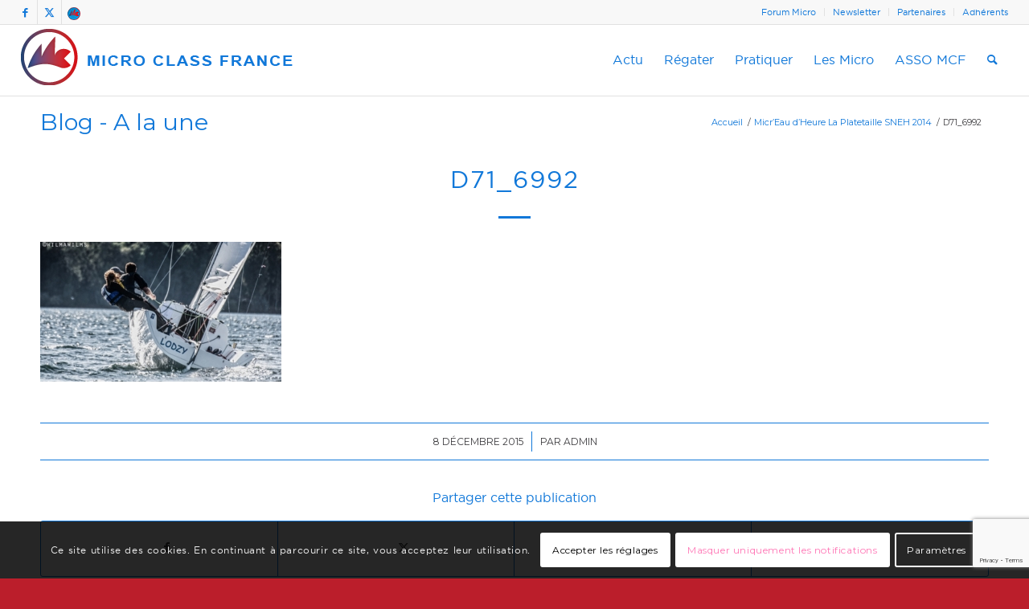

--- FILE ---
content_type: text/html; charset=UTF-8
request_url: https://www.mc18.fr/regates/2014-regate-micro-micr-eau-d-heure-la-platetaille-sneh/d71_6992/
body_size: 48331
content:
<!DOCTYPE html>
<html lang="fr-FR" class="html_stretched responsive av-preloader-disabled  html_header_top html_logo_left html_main_nav_header html_menu_right html_slim html_header_sticky html_header_shrinking html_header_topbar_active html_mobile_menu_phone html_header_searchicon html_content_align_center html_header_unstick_top_disabled html_header_stretch html_elegant-blog html_av-overlay-side html_av-overlay-side-classic html_av-submenu-noclone html_entry_id_1482 av-cookies-consent-show-message-bar av-cookies-cookie-consent-enabled av-cookies-can-opt-out av-cookies-user-silent-accept avia-cookie-check-browser-settings av-no-preview av-default-lightbox html_text_menu_active av-mobile-menu-switch-default">
<head>
<meta charset="UTF-8" />


<!-- mobile setting -->
<meta name="viewport" content="width=device-width, initial-scale=1">

<!-- Scripts/CSS and wp_head hook -->
<meta name='robots' content='index, follow, max-image-preview:large, max-snippet:-1, max-video-preview:-1' />
	<style>img:is([sizes="auto" i], [sizes^="auto," i]) { contain-intrinsic-size: 3000px 1500px }</style>
	
				<script type='text/javascript'>

				function avia_cookie_check_sessionStorage()
				{
					//	FF throws error when all cookies blocked !!
					var sessionBlocked = false;
					try
					{
						var test = sessionStorage.getItem( 'aviaCookieRefused' ) != null;
					}
					catch(e)
					{
						sessionBlocked = true;
					}

					var aviaCookieRefused = ! sessionBlocked ? sessionStorage.getItem( 'aviaCookieRefused' ) : null;

					var html = document.getElementsByTagName('html')[0];

					/**
					 * Set a class to avoid calls to sessionStorage
					 */
					if( sessionBlocked || aviaCookieRefused )
					{
						if( html.className.indexOf('av-cookies-session-refused') < 0 )
						{
							html.className += ' av-cookies-session-refused';
						}
					}

					if( sessionBlocked || aviaCookieRefused || document.cookie.match(/aviaCookieConsent/) )
					{
						if( html.className.indexOf('av-cookies-user-silent-accept') >= 0 )
						{
							 html.className = html.className.replace(/\bav-cookies-user-silent-accept\b/g, '');
						}
					}
				}

				avia_cookie_check_sessionStorage();

			</script>
			<style type="text/css">@font-face { font-family: 'star'; src: url('https://www.mc18.fr/wp-content/plugins/woocommerce/assets/fonts/star.eot'); src: url('https://www.mc18.fr/wp-content/plugins/woocommerce/assets/fonts/star.eot?#iefix') format('embedded-opentype'), 	  url('https://www.mc18.fr/wp-content/plugins/woocommerce/assets/fonts/star.woff') format('woff'), 	  url('https://www.mc18.fr/wp-content/plugins/woocommerce/assets/fonts/star.ttf') format('truetype'), 	  url('https://www.mc18.fr/wp-content/plugins/woocommerce/assets/fonts/star.svg#star') format('svg'); font-weight: normal; font-style: normal;  } @font-face { font-family: 'WooCommerce'; src: url('https://www.mc18.fr/wp-content/plugins/woocommerce/assets/fonts/WooCommerce.eot'); src: url('https://www.mc18.fr/wp-content/plugins/woocommerce/assets/fonts/WooCommerce.eot?#iefix') format('embedded-opentype'), 	  url('https://www.mc18.fr/wp-content/plugins/woocommerce/assets/fonts/WooCommerce.woff') format('woff'), 	  url('https://www.mc18.fr/wp-content/plugins/woocommerce/assets/fonts/WooCommerce.ttf') format('truetype'), 	  url('https://www.mc18.fr/wp-content/plugins/woocommerce/assets/fonts/WooCommerce.svg#WooCommerce') format('svg'); font-weight: normal; font-style: normal;  } </style>
	<!-- This site is optimized with the Yoast SEO plugin v26.7 - https://yoast.com/wordpress/plugins/seo/ -->
	<title>D71_6992 - MC18 Microclass France</title>
	<link rel="canonical" href="https://www.mc18.fr/regates/2014-regate-micro-micr-eau-d-heure-la-platetaille-sneh/d71_6992/" />
	<meta property="og:locale" content="fr_FR" />
	<meta property="og:type" content="article" />
	<meta property="og:title" content="D71_6992 - MC18 Microclass France" />
	<meta property="og:url" content="https://www.mc18.fr/regates/2014-regate-micro-micr-eau-d-heure-la-platetaille-sneh/d71_6992/" />
	<meta property="og:site_name" content="MC18 Microclass France" />
	<meta property="article:publisher" content="https://www.facebook.com/TDFMicro" />
	<meta property="og:image" content="https://www.mc18.fr/regates/2014-regate-micro-micr-eau-d-heure-la-platetaille-sneh/d71_6992" />
	<meta property="og:image:width" content="1024" />
	<meta property="og:image:height" content="594" />
	<meta property="og:image:type" content="image/jpeg" />
	<meta name="twitter:card" content="summary_large_image" />
	<meta name="twitter:site" content="@MicroFr" />
	<script type="application/ld+json" class="yoast-schema-graph">{"@context":"https://schema.org","@graph":[{"@type":"WebPage","@id":"https://www.mc18.fr/regates/2014-regate-micro-micr-eau-d-heure-la-platetaille-sneh/d71_6992/","url":"https://www.mc18.fr/regates/2014-regate-micro-micr-eau-d-heure-la-platetaille-sneh/d71_6992/","name":"D71_6992 - MC18 Microclass France","isPartOf":{"@id":"https://www.mc18.fr/#website"},"primaryImageOfPage":{"@id":"https://www.mc18.fr/regates/2014-regate-micro-micr-eau-d-heure-la-platetaille-sneh/d71_6992/#primaryimage"},"image":{"@id":"https://www.mc18.fr/regates/2014-regate-micro-micr-eau-d-heure-la-platetaille-sneh/d71_6992/#primaryimage"},"thumbnailUrl":"https://www.mc18.fr/wp-content/uploads/2015/12/D71_6992.jpg","datePublished":"2015-12-07T23:24:08+00:00","breadcrumb":{"@id":"https://www.mc18.fr/regates/2014-regate-micro-micr-eau-d-heure-la-platetaille-sneh/d71_6992/#breadcrumb"},"inLanguage":"fr-FR","potentialAction":[{"@type":"ReadAction","target":["https://www.mc18.fr/regates/2014-regate-micro-micr-eau-d-heure-la-platetaille-sneh/d71_6992/"]}]},{"@type":"ImageObject","inLanguage":"fr-FR","@id":"https://www.mc18.fr/regates/2014-regate-micro-micr-eau-d-heure-la-platetaille-sneh/d71_6992/#primaryimage","url":"https://www.mc18.fr/wp-content/uploads/2015/12/D71_6992.jpg","contentUrl":"https://www.mc18.fr/wp-content/uploads/2015/12/D71_6992.jpg","width":1024,"height":594},{"@type":"BreadcrumbList","@id":"https://www.mc18.fr/regates/2014-regate-micro-micr-eau-d-heure-la-platetaille-sneh/d71_6992/#breadcrumb","itemListElement":[{"@type":"ListItem","position":1,"name":"Accueil","item":"https://www.mc18.fr/"},{"@type":"ListItem","position":2,"name":"Micr’Eau d’Heure La Platetaille SNEH 2014","item":"https://www.mc18.fr/regates/2014-regate-micro-micr-eau-d-heure-la-platetaille-sneh/"},{"@type":"ListItem","position":3,"name":"D71_6992"}]},{"@type":"WebSite","@id":"https://www.mc18.fr/#website","url":"https://www.mc18.fr/","name":"MC18 Microclass France","description":"Site officiel de Micro Class France","publisher":{"@id":"https://www.mc18.fr/#organization"},"potentialAction":[{"@type":"SearchAction","target":{"@type":"EntryPoint","urlTemplate":"https://www.mc18.fr/?s={search_term_string}"},"query-input":{"@type":"PropertyValueSpecification","valueRequired":true,"valueName":"search_term_string"}}],"inLanguage":"fr-FR"},{"@type":"Organization","@id":"https://www.mc18.fr/#organization","name":"MicroClass France","url":"https://www.mc18.fr/","logo":{"@type":"ImageObject","inLanguage":"fr-FR","@id":"https://www.mc18.fr/#/schema/logo/image/","url":"https://www.mc18.fr/wp-content/uploads/2015/11/logo-mcf-long.png","contentUrl":"https://www.mc18.fr/wp-content/uploads/2015/11/logo-mcf-long.png","width":1248,"height":540,"caption":"MicroClass France"},"image":{"@id":"https://www.mc18.fr/#/schema/logo/image/"},"sameAs":["https://www.facebook.com/TDFMicro","https://x.com/MicroFr"]}]}</script>
	<!-- / Yoast SEO plugin. -->


<link rel="alternate" type="application/rss+xml" title="MC18 Microclass France &raquo; Flux" href="https://www.mc18.fr/feed/" />
<link rel="alternate" type="application/rss+xml" title="MC18 Microclass France &raquo; Flux des commentaires" href="https://www.mc18.fr/comments/feed/" />
<link rel="alternate" type="application/rss+xml" title="MC18 Microclass France &raquo; D71_6992 Flux des commentaires" href="https://www.mc18.fr/regates/2014-regate-micro-micr-eau-d-heure-la-platetaille-sneh/d71_6992/feed/" />
		<!-- This site uses the Google Analytics by ExactMetrics plugin v8.11.1 - Using Analytics tracking - https://www.exactmetrics.com/ -->
							<script src="//www.googletagmanager.com/gtag/js?id=G-PNJEFSWHWE"  data-cfasync="false" data-wpfc-render="false" type="text/javascript" async></script>
			<script data-cfasync="false" data-wpfc-render="false" type="text/javascript">
				var em_version = '8.11.1';
				var em_track_user = true;
				var em_no_track_reason = '';
								var ExactMetricsDefaultLocations = {"page_location":"https:\/\/www.mc18.fr\/regates\/2014-regate-micro-micr-eau-d-heure-la-platetaille-sneh\/d71_6992\/"};
								if ( typeof ExactMetricsPrivacyGuardFilter === 'function' ) {
					var ExactMetricsLocations = (typeof ExactMetricsExcludeQuery === 'object') ? ExactMetricsPrivacyGuardFilter( ExactMetricsExcludeQuery ) : ExactMetricsPrivacyGuardFilter( ExactMetricsDefaultLocations );
				} else {
					var ExactMetricsLocations = (typeof ExactMetricsExcludeQuery === 'object') ? ExactMetricsExcludeQuery : ExactMetricsDefaultLocations;
				}

								var disableStrs = [
										'ga-disable-G-PNJEFSWHWE',
									];

				/* Function to detect opted out users */
				function __gtagTrackerIsOptedOut() {
					for (var index = 0; index < disableStrs.length; index++) {
						if (document.cookie.indexOf(disableStrs[index] + '=true') > -1) {
							return true;
						}
					}

					return false;
				}

				/* Disable tracking if the opt-out cookie exists. */
				if (__gtagTrackerIsOptedOut()) {
					for (var index = 0; index < disableStrs.length; index++) {
						window[disableStrs[index]] = true;
					}
				}

				/* Opt-out function */
				function __gtagTrackerOptout() {
					for (var index = 0; index < disableStrs.length; index++) {
						document.cookie = disableStrs[index] + '=true; expires=Thu, 31 Dec 2099 23:59:59 UTC; path=/';
						window[disableStrs[index]] = true;
					}
				}

				if ('undefined' === typeof gaOptout) {
					function gaOptout() {
						__gtagTrackerOptout();
					}
				}
								window.dataLayer = window.dataLayer || [];

				window.ExactMetricsDualTracker = {
					helpers: {},
					trackers: {},
				};
				if (em_track_user) {
					function __gtagDataLayer() {
						dataLayer.push(arguments);
					}

					function __gtagTracker(type, name, parameters) {
						if (!parameters) {
							parameters = {};
						}

						if (parameters.send_to) {
							__gtagDataLayer.apply(null, arguments);
							return;
						}

						if (type === 'event') {
														parameters.send_to = exactmetrics_frontend.v4_id;
							var hookName = name;
							if (typeof parameters['event_category'] !== 'undefined') {
								hookName = parameters['event_category'] + ':' + name;
							}

							if (typeof ExactMetricsDualTracker.trackers[hookName] !== 'undefined') {
								ExactMetricsDualTracker.trackers[hookName](parameters);
							} else {
								__gtagDataLayer('event', name, parameters);
							}
							
						} else {
							__gtagDataLayer.apply(null, arguments);
						}
					}

					__gtagTracker('js', new Date());
					__gtagTracker('set', {
						'developer_id.dNDMyYj': true,
											});
					if ( ExactMetricsLocations.page_location ) {
						__gtagTracker('set', ExactMetricsLocations);
					}
										__gtagTracker('config', 'G-PNJEFSWHWE', {"forceSSL":"true","anonymize_ip":"true"} );
										window.gtag = __gtagTracker;										(function () {
						/* https://developers.google.com/analytics/devguides/collection/analyticsjs/ */
						/* ga and __gaTracker compatibility shim. */
						var noopfn = function () {
							return null;
						};
						var newtracker = function () {
							return new Tracker();
						};
						var Tracker = function () {
							return null;
						};
						var p = Tracker.prototype;
						p.get = noopfn;
						p.set = noopfn;
						p.send = function () {
							var args = Array.prototype.slice.call(arguments);
							args.unshift('send');
							__gaTracker.apply(null, args);
						};
						var __gaTracker = function () {
							var len = arguments.length;
							if (len === 0) {
								return;
							}
							var f = arguments[len - 1];
							if (typeof f !== 'object' || f === null || typeof f.hitCallback !== 'function') {
								if ('send' === arguments[0]) {
									var hitConverted, hitObject = false, action;
									if ('event' === arguments[1]) {
										if ('undefined' !== typeof arguments[3]) {
											hitObject = {
												'eventAction': arguments[3],
												'eventCategory': arguments[2],
												'eventLabel': arguments[4],
												'value': arguments[5] ? arguments[5] : 1,
											}
										}
									}
									if ('pageview' === arguments[1]) {
										if ('undefined' !== typeof arguments[2]) {
											hitObject = {
												'eventAction': 'page_view',
												'page_path': arguments[2],
											}
										}
									}
									if (typeof arguments[2] === 'object') {
										hitObject = arguments[2];
									}
									if (typeof arguments[5] === 'object') {
										Object.assign(hitObject, arguments[5]);
									}
									if ('undefined' !== typeof arguments[1].hitType) {
										hitObject = arguments[1];
										if ('pageview' === hitObject.hitType) {
											hitObject.eventAction = 'page_view';
										}
									}
									if (hitObject) {
										action = 'timing' === arguments[1].hitType ? 'timing_complete' : hitObject.eventAction;
										hitConverted = mapArgs(hitObject);
										__gtagTracker('event', action, hitConverted);
									}
								}
								return;
							}

							function mapArgs(args) {
								var arg, hit = {};
								var gaMap = {
									'eventCategory': 'event_category',
									'eventAction': 'event_action',
									'eventLabel': 'event_label',
									'eventValue': 'event_value',
									'nonInteraction': 'non_interaction',
									'timingCategory': 'event_category',
									'timingVar': 'name',
									'timingValue': 'value',
									'timingLabel': 'event_label',
									'page': 'page_path',
									'location': 'page_location',
									'title': 'page_title',
									'referrer' : 'page_referrer',
								};
								for (arg in args) {
																		if (!(!args.hasOwnProperty(arg) || !gaMap.hasOwnProperty(arg))) {
										hit[gaMap[arg]] = args[arg];
									} else {
										hit[arg] = args[arg];
									}
								}
								return hit;
							}

							try {
								f.hitCallback();
							} catch (ex) {
							}
						};
						__gaTracker.create = newtracker;
						__gaTracker.getByName = newtracker;
						__gaTracker.getAll = function () {
							return [];
						};
						__gaTracker.remove = noopfn;
						__gaTracker.loaded = true;
						window['__gaTracker'] = __gaTracker;
					})();
									} else {
										console.log("");
					(function () {
						function __gtagTracker() {
							return null;
						}

						window['__gtagTracker'] = __gtagTracker;
						window['gtag'] = __gtagTracker;
					})();
									}
			</script>
							<!-- / Google Analytics by ExactMetrics -->
		
<!-- google webfont font replacement -->

			<script type='text/javascript'>

				(function() {

					/*	check if webfonts are disabled by user setting via cookie - or user must opt in.	*/
					var html = document.getElementsByTagName('html')[0];
					var cookie_check = html.className.indexOf('av-cookies-needs-opt-in') >= 0 || html.className.indexOf('av-cookies-can-opt-out') >= 0;
					var allow_continue = true;
					var silent_accept_cookie = html.className.indexOf('av-cookies-user-silent-accept') >= 0;

					if( cookie_check && ! silent_accept_cookie )
					{
						if( ! document.cookie.match(/aviaCookieConsent/) || html.className.indexOf('av-cookies-session-refused') >= 0 )
						{
							allow_continue = false;
						}
						else
						{
							if( ! document.cookie.match(/aviaPrivacyRefuseCookiesHideBar/) )
							{
								allow_continue = false;
							}
							else if( ! document.cookie.match(/aviaPrivacyEssentialCookiesEnabled/) )
							{
								allow_continue = false;
							}
							else if( document.cookie.match(/aviaPrivacyGoogleWebfontsDisabled/) )
							{
								allow_continue = false;
							}
						}
					}

					if( allow_continue )
					{
						var f = document.createElement('link');

						f.type 	= 'text/css';
						f.rel 	= 'stylesheet';
						f.href 	= 'https://fonts.googleapis.com/css?family=Montserrat&display=auto';
						f.id 	= 'avia-google-webfont';

						document.getElementsByTagName('head')[0].appendChild(f);
					}
				})();

			</script>
			<script type="text/javascript">
/* <![CDATA[ */
window._wpemojiSettings = {"baseUrl":"https:\/\/s.w.org\/images\/core\/emoji\/15.0.3\/72x72\/","ext":".png","svgUrl":"https:\/\/s.w.org\/images\/core\/emoji\/15.0.3\/svg\/","svgExt":".svg","source":{"concatemoji":"https:\/\/www.mc18.fr\/wp-includes\/js\/wp-emoji-release.min.js?ver=6.7.4"}};
/*! This file is auto-generated */
!function(i,n){var o,s,e;function c(e){try{var t={supportTests:e,timestamp:(new Date).valueOf()};sessionStorage.setItem(o,JSON.stringify(t))}catch(e){}}function p(e,t,n){e.clearRect(0,0,e.canvas.width,e.canvas.height),e.fillText(t,0,0);var t=new Uint32Array(e.getImageData(0,0,e.canvas.width,e.canvas.height).data),r=(e.clearRect(0,0,e.canvas.width,e.canvas.height),e.fillText(n,0,0),new Uint32Array(e.getImageData(0,0,e.canvas.width,e.canvas.height).data));return t.every(function(e,t){return e===r[t]})}function u(e,t,n){switch(t){case"flag":return n(e,"\ud83c\udff3\ufe0f\u200d\u26a7\ufe0f","\ud83c\udff3\ufe0f\u200b\u26a7\ufe0f")?!1:!n(e,"\ud83c\uddfa\ud83c\uddf3","\ud83c\uddfa\u200b\ud83c\uddf3")&&!n(e,"\ud83c\udff4\udb40\udc67\udb40\udc62\udb40\udc65\udb40\udc6e\udb40\udc67\udb40\udc7f","\ud83c\udff4\u200b\udb40\udc67\u200b\udb40\udc62\u200b\udb40\udc65\u200b\udb40\udc6e\u200b\udb40\udc67\u200b\udb40\udc7f");case"emoji":return!n(e,"\ud83d\udc26\u200d\u2b1b","\ud83d\udc26\u200b\u2b1b")}return!1}function f(e,t,n){var r="undefined"!=typeof WorkerGlobalScope&&self instanceof WorkerGlobalScope?new OffscreenCanvas(300,150):i.createElement("canvas"),a=r.getContext("2d",{willReadFrequently:!0}),o=(a.textBaseline="top",a.font="600 32px Arial",{});return e.forEach(function(e){o[e]=t(a,e,n)}),o}function t(e){var t=i.createElement("script");t.src=e,t.defer=!0,i.head.appendChild(t)}"undefined"!=typeof Promise&&(o="wpEmojiSettingsSupports",s=["flag","emoji"],n.supports={everything:!0,everythingExceptFlag:!0},e=new Promise(function(e){i.addEventListener("DOMContentLoaded",e,{once:!0})}),new Promise(function(t){var n=function(){try{var e=JSON.parse(sessionStorage.getItem(o));if("object"==typeof e&&"number"==typeof e.timestamp&&(new Date).valueOf()<e.timestamp+604800&&"object"==typeof e.supportTests)return e.supportTests}catch(e){}return null}();if(!n){if("undefined"!=typeof Worker&&"undefined"!=typeof OffscreenCanvas&&"undefined"!=typeof URL&&URL.createObjectURL&&"undefined"!=typeof Blob)try{var e="postMessage("+f.toString()+"("+[JSON.stringify(s),u.toString(),p.toString()].join(",")+"));",r=new Blob([e],{type:"text/javascript"}),a=new Worker(URL.createObjectURL(r),{name:"wpTestEmojiSupports"});return void(a.onmessage=function(e){c(n=e.data),a.terminate(),t(n)})}catch(e){}c(n=f(s,u,p))}t(n)}).then(function(e){for(var t in e)n.supports[t]=e[t],n.supports.everything=n.supports.everything&&n.supports[t],"flag"!==t&&(n.supports.everythingExceptFlag=n.supports.everythingExceptFlag&&n.supports[t]);n.supports.everythingExceptFlag=n.supports.everythingExceptFlag&&!n.supports.flag,n.DOMReady=!1,n.readyCallback=function(){n.DOMReady=!0}}).then(function(){return e}).then(function(){var e;n.supports.everything||(n.readyCallback(),(e=n.source||{}).concatemoji?t(e.concatemoji):e.wpemoji&&e.twemoji&&(t(e.twemoji),t(e.wpemoji)))}))}((window,document),window._wpemojiSettings);
/* ]]> */
</script>
<link rel='stylesheet' id='avia-grid-css' href='https://www.mc18.fr/wp-content/themes/enfold/css/grid.css?ver=6.0.4' type='text/css' media='all' />
<link rel='stylesheet' id='avia-base-css' href='https://www.mc18.fr/wp-content/themes/enfold/css/base.css?ver=6.0.4' type='text/css' media='all' />
<link rel='stylesheet' id='avia-layout-css' href='https://www.mc18.fr/wp-content/themes/enfold/css/layout.css?ver=6.0.4' type='text/css' media='all' />
<link rel='stylesheet' id='avia-module-audioplayer-css' href='https://www.mc18.fr/wp-content/themes/enfold/config-templatebuilder/avia-shortcodes/audio-player/audio-player.css?ver=6.0.4' type='text/css' media='all' />
<link rel='stylesheet' id='avia-module-blog-css' href='https://www.mc18.fr/wp-content/themes/enfold/config-templatebuilder/avia-shortcodes/blog/blog.css?ver=6.0.4' type='text/css' media='all' />
<link rel='stylesheet' id='avia-module-postslider-css' href='https://www.mc18.fr/wp-content/themes/enfold/config-templatebuilder/avia-shortcodes/postslider/postslider.css?ver=6.0.4' type='text/css' media='all' />
<link rel='stylesheet' id='avia-module-button-css' href='https://www.mc18.fr/wp-content/themes/enfold/config-templatebuilder/avia-shortcodes/buttons/buttons.css?ver=6.0.4' type='text/css' media='all' />
<link rel='stylesheet' id='avia-module-buttonrow-css' href='https://www.mc18.fr/wp-content/themes/enfold/config-templatebuilder/avia-shortcodes/buttonrow/buttonrow.css?ver=6.0.4' type='text/css' media='all' />
<link rel='stylesheet' id='avia-module-button-fullwidth-css' href='https://www.mc18.fr/wp-content/themes/enfold/config-templatebuilder/avia-shortcodes/buttons_fullwidth/buttons_fullwidth.css?ver=6.0.4' type='text/css' media='all' />
<link rel='stylesheet' id='avia-module-catalogue-css' href='https://www.mc18.fr/wp-content/themes/enfold/config-templatebuilder/avia-shortcodes/catalogue/catalogue.css?ver=6.0.4' type='text/css' media='all' />
<link rel='stylesheet' id='avia-module-comments-css' href='https://www.mc18.fr/wp-content/themes/enfold/config-templatebuilder/avia-shortcodes/comments/comments.css?ver=6.0.4' type='text/css' media='all' />
<link rel='stylesheet' id='avia-module-contact-css' href='https://www.mc18.fr/wp-content/themes/enfold/config-templatebuilder/avia-shortcodes/contact/contact.css?ver=6.0.4' type='text/css' media='all' />
<link rel='stylesheet' id='avia-module-slideshow-css' href='https://www.mc18.fr/wp-content/themes/enfold/config-templatebuilder/avia-shortcodes/slideshow/slideshow.css?ver=6.0.4' type='text/css' media='all' />
<link rel='stylesheet' id='avia-module-slideshow-contentpartner-css' href='https://www.mc18.fr/wp-content/themes/enfold/config-templatebuilder/avia-shortcodes/contentslider/contentslider.css?ver=6.0.4' type='text/css' media='all' />
<link rel='stylesheet' id='avia-module-countdown-css' href='https://www.mc18.fr/wp-content/themes/enfold/config-templatebuilder/avia-shortcodes/countdown/countdown.css?ver=6.0.4' type='text/css' media='all' />
<link rel='stylesheet' id='avia-module-dynamic-field-css' href='https://www.mc18.fr/wp-content/themes/enfold/config-templatebuilder/avia-shortcodes/dynamic_field/dynamic_field.css?ver=6.0.4' type='text/css' media='all' />
<link rel='stylesheet' id='avia-module-gallery-css' href='https://www.mc18.fr/wp-content/themes/enfold/config-templatebuilder/avia-shortcodes/gallery/gallery.css?ver=6.0.4' type='text/css' media='all' />
<link rel='stylesheet' id='avia-module-gallery-hor-css' href='https://www.mc18.fr/wp-content/themes/enfold/config-templatebuilder/avia-shortcodes/gallery_horizontal/gallery_horizontal.css?ver=6.0.4' type='text/css' media='all' />
<link rel='stylesheet' id='avia-module-maps-css' href='https://www.mc18.fr/wp-content/themes/enfold/config-templatebuilder/avia-shortcodes/google_maps/google_maps.css?ver=6.0.4' type='text/css' media='all' />
<link rel='stylesheet' id='avia-module-gridrow-css' href='https://www.mc18.fr/wp-content/themes/enfold/config-templatebuilder/avia-shortcodes/grid_row/grid_row.css?ver=6.0.4' type='text/css' media='all' />
<link rel='stylesheet' id='avia-module-heading-css' href='https://www.mc18.fr/wp-content/themes/enfold/config-templatebuilder/avia-shortcodes/heading/heading.css?ver=6.0.4' type='text/css' media='all' />
<link rel='stylesheet' id='avia-module-rotator-css' href='https://www.mc18.fr/wp-content/themes/enfold/config-templatebuilder/avia-shortcodes/headline_rotator/headline_rotator.css?ver=6.0.4' type='text/css' media='all' />
<link rel='stylesheet' id='avia-module-hr-css' href='https://www.mc18.fr/wp-content/themes/enfold/config-templatebuilder/avia-shortcodes/hr/hr.css?ver=6.0.4' type='text/css' media='all' />
<link rel='stylesheet' id='avia-module-icon-css' href='https://www.mc18.fr/wp-content/themes/enfold/config-templatebuilder/avia-shortcodes/icon/icon.css?ver=6.0.4' type='text/css' media='all' />
<link rel='stylesheet' id='avia-module-icon-circles-css' href='https://www.mc18.fr/wp-content/themes/enfold/config-templatebuilder/avia-shortcodes/icon_circles/icon_circles.css?ver=6.0.4' type='text/css' media='all' />
<link rel='stylesheet' id='avia-module-iconbox-css' href='https://www.mc18.fr/wp-content/themes/enfold/config-templatebuilder/avia-shortcodes/iconbox/iconbox.css?ver=6.0.4' type='text/css' media='all' />
<link rel='stylesheet' id='avia-module-icongrid-css' href='https://www.mc18.fr/wp-content/themes/enfold/config-templatebuilder/avia-shortcodes/icongrid/icongrid.css?ver=6.0.4' type='text/css' media='all' />
<link rel='stylesheet' id='avia-module-iconlist-css' href='https://www.mc18.fr/wp-content/themes/enfold/config-templatebuilder/avia-shortcodes/iconlist/iconlist.css?ver=6.0.4' type='text/css' media='all' />
<link rel='stylesheet' id='avia-module-image-css' href='https://www.mc18.fr/wp-content/themes/enfold/config-templatebuilder/avia-shortcodes/image/image.css?ver=6.0.4' type='text/css' media='all' />
<link rel='stylesheet' id='avia-module-image-diff-css' href='https://www.mc18.fr/wp-content/themes/enfold/config-templatebuilder/avia-shortcodes/image_diff/image_diff.css?ver=6.0.4' type='text/css' media='all' />
<link rel='stylesheet' id='avia-module-hotspot-css' href='https://www.mc18.fr/wp-content/themes/enfold/config-templatebuilder/avia-shortcodes/image_hotspots/image_hotspots.css?ver=6.0.4' type='text/css' media='all' />
<link rel='stylesheet' id='avia-module-sc-lottie-animation-css' href='https://www.mc18.fr/wp-content/themes/enfold/config-templatebuilder/avia-shortcodes/lottie_animation/lottie_animation.css?ver=6.0.4' type='text/css' media='all' />
<link rel='stylesheet' id='avia-module-magazine-css' href='https://www.mc18.fr/wp-content/themes/enfold/config-templatebuilder/avia-shortcodes/magazine/magazine.css?ver=6.0.4' type='text/css' media='all' />
<link rel='stylesheet' id='avia-module-masonry-css' href='https://www.mc18.fr/wp-content/themes/enfold/config-templatebuilder/avia-shortcodes/masonry_entries/masonry_entries.css?ver=6.0.4' type='text/css' media='all' />
<link rel='stylesheet' id='avia-siteloader-css' href='https://www.mc18.fr/wp-content/themes/enfold/css/avia-snippet-site-preloader.css?ver=6.0.4' type='text/css' media='all' />
<link rel='stylesheet' id='avia-module-menu-css' href='https://www.mc18.fr/wp-content/themes/enfold/config-templatebuilder/avia-shortcodes/menu/menu.css?ver=6.0.4' type='text/css' media='all' />
<link rel='stylesheet' id='avia-module-notification-css' href='https://www.mc18.fr/wp-content/themes/enfold/config-templatebuilder/avia-shortcodes/notification/notification.css?ver=6.0.4' type='text/css' media='all' />
<link rel='stylesheet' id='avia-module-numbers-css' href='https://www.mc18.fr/wp-content/themes/enfold/config-templatebuilder/avia-shortcodes/numbers/numbers.css?ver=6.0.4' type='text/css' media='all' />
<link rel='stylesheet' id='avia-module-portfolio-css' href='https://www.mc18.fr/wp-content/themes/enfold/config-templatebuilder/avia-shortcodes/portfolio/portfolio.css?ver=6.0.4' type='text/css' media='all' />
<link rel='stylesheet' id='avia-module-post-metadata-css' href='https://www.mc18.fr/wp-content/themes/enfold/config-templatebuilder/avia-shortcodes/post_metadata/post_metadata.css?ver=6.0.4' type='text/css' media='all' />
<link rel='stylesheet' id='avia-module-progress-bar-css' href='https://www.mc18.fr/wp-content/themes/enfold/config-templatebuilder/avia-shortcodes/progressbar/progressbar.css?ver=6.0.4' type='text/css' media='all' />
<link rel='stylesheet' id='avia-module-promobox-css' href='https://www.mc18.fr/wp-content/themes/enfold/config-templatebuilder/avia-shortcodes/promobox/promobox.css?ver=6.0.4' type='text/css' media='all' />
<link rel='stylesheet' id='avia-sc-search-css' href='https://www.mc18.fr/wp-content/themes/enfold/config-templatebuilder/avia-shortcodes/search/search.css?ver=6.0.4' type='text/css' media='all' />
<link rel='stylesheet' id='avia-module-slideshow-accordion-css' href='https://www.mc18.fr/wp-content/themes/enfold/config-templatebuilder/avia-shortcodes/slideshow_accordion/slideshow_accordion.css?ver=6.0.4' type='text/css' media='all' />
<link rel='stylesheet' id='avia-module-slideshow-feature-image-css' href='https://www.mc18.fr/wp-content/themes/enfold/config-templatebuilder/avia-shortcodes/slideshow_feature_image/slideshow_feature_image.css?ver=6.0.4' type='text/css' media='all' />
<link rel='stylesheet' id='avia-module-slideshow-fullsize-css' href='https://www.mc18.fr/wp-content/themes/enfold/config-templatebuilder/avia-shortcodes/slideshow_fullsize/slideshow_fullsize.css?ver=6.0.4' type='text/css' media='all' />
<link rel='stylesheet' id='avia-module-slideshow-fullscreen-css' href='https://www.mc18.fr/wp-content/themes/enfold/config-templatebuilder/avia-shortcodes/slideshow_fullscreen/slideshow_fullscreen.css?ver=6.0.4' type='text/css' media='all' />
<link rel='stylesheet' id='avia-module-slideshow-ls-css' href='https://www.mc18.fr/wp-content/themes/enfold/config-templatebuilder/avia-shortcodes/slideshow_layerslider/slideshow_layerslider.css?ver=6.0.4' type='text/css' media='all' />
<link rel='stylesheet' id='avia-module-social-css' href='https://www.mc18.fr/wp-content/themes/enfold/config-templatebuilder/avia-shortcodes/social_share/social_share.css?ver=6.0.4' type='text/css' media='all' />
<link rel='stylesheet' id='avia-module-tabsection-css' href='https://www.mc18.fr/wp-content/themes/enfold/config-templatebuilder/avia-shortcodes/tab_section/tab_section.css?ver=6.0.4' type='text/css' media='all' />
<link rel='stylesheet' id='avia-module-table-css' href='https://www.mc18.fr/wp-content/themes/enfold/config-templatebuilder/avia-shortcodes/table/table.css?ver=6.0.4' type='text/css' media='all' />
<link rel='stylesheet' id='avia-module-tabs-css' href='https://www.mc18.fr/wp-content/themes/enfold/config-templatebuilder/avia-shortcodes/tabs/tabs.css?ver=6.0.4' type='text/css' media='all' />
<link rel='stylesheet' id='avia-module-team-css' href='https://www.mc18.fr/wp-content/themes/enfold/config-templatebuilder/avia-shortcodes/team/team.css?ver=6.0.4' type='text/css' media='all' />
<link rel='stylesheet' id='avia-module-testimonials-css' href='https://www.mc18.fr/wp-content/themes/enfold/config-templatebuilder/avia-shortcodes/testimonials/testimonials.css?ver=6.0.4' type='text/css' media='all' />
<link rel='stylesheet' id='avia-module-timeline-css' href='https://www.mc18.fr/wp-content/themes/enfold/config-templatebuilder/avia-shortcodes/timeline/timeline.css?ver=6.0.4' type='text/css' media='all' />
<link rel='stylesheet' id='avia-module-toggles-css' href='https://www.mc18.fr/wp-content/themes/enfold/config-templatebuilder/avia-shortcodes/toggles/toggles.css?ver=6.0.4' type='text/css' media='all' />
<link rel='stylesheet' id='avia-module-video-css' href='https://www.mc18.fr/wp-content/themes/enfold/config-templatebuilder/avia-shortcodes/video/video.css?ver=6.0.4' type='text/css' media='all' />
<link rel='stylesheet' id='sign2race-cols-css' href='https://www.mc18.fr/wp-content/plugins/sign2race/public/css/sign2race-col.css?ver=0.26' type='text/css' media='all' />
<link rel='stylesheet' id='sign2race-css' href='https://www.mc18.fr/wp-content/plugins/sign2race/public/css/sign2race-public.css?ver=0.26' type='text/css' media='all' />
<link rel='stylesheet' id='select2-css-css' href='https://www.mc18.fr/wp-content/plugins/cephront//lib/select2/css/select2.min.css?ver=0.3.4' type='text/css' media='all' />
<link rel='stylesheet' id='cephront-datetimepicker-css' href='https://www.mc18.fr/wp-content/plugins/cephront//lib/datetimepicker/css/jquery.datetimepicker.min.css?ver=0.3.4' type='text/css' media='all' />
<link rel='stylesheet' id='cephront-css' href='https://www.mc18.fr/wp-content/plugins/cephront/public/css/style.css?ver=0.3.4' type='text/css' media='all' />
<link rel='stylesheet' id='buttons-css' href='https://www.mc18.fr/wp-includes/css/buttons.min.css?ver=6.7.4' type='text/css' media='all' />
<link rel='stylesheet' id='dashicons-css' href='https://www.mc18.fr/wp-includes/css/dashicons.min.css?ver=6.7.4' type='text/css' media='all' />
<link rel='stylesheet' id='mediaelement-css' href='https://www.mc18.fr/wp-includes/js/mediaelement/mediaelementplayer-legacy.min.css?ver=4.2.17' type='text/css' media='all' />
<link rel='stylesheet' id='wp-mediaelement-css' href='https://www.mc18.fr/wp-includes/js/mediaelement/wp-mediaelement.min.css?ver=6.7.4' type='text/css' media='all' />
<link rel='stylesheet' id='media-views-css' href='https://www.mc18.fr/wp-includes/css/media-views.min.css?ver=6.7.4' type='text/css' media='all' />
<link rel='stylesheet' id='imgareaselect-css' href='https://www.mc18.fr/wp-includes/js/imgareaselect/imgareaselect.css?ver=0.9.8' type='text/css' media='all' />
<link rel='stylesheet' id='avia-scs-css' href='https://www.mc18.fr/wp-content/themes/enfold/css/shortcodes.css?ver=6.0.4' type='text/css' media='all' />
<link rel='stylesheet' id='avia-woocommerce-css-css' href='https://www.mc18.fr/wp-content/themes/enfold/config-woocommerce/woocommerce-mod.css?ver=6.0.4' type='text/css' media='all' />
<style id='wp-emoji-styles-inline-css' type='text/css'>

	img.wp-smiley, img.emoji {
		display: inline !important;
		border: none !important;
		box-shadow: none !important;
		height: 1em !important;
		width: 1em !important;
		margin: 0 0.07em !important;
		vertical-align: -0.1em !important;
		background: none !important;
		padding: 0 !important;
	}
</style>
<link rel='stylesheet' id='wp-block-library-css' href='https://www.mc18.fr/wp-includes/css/dist/block-library/style.min.css?ver=6.7.4' type='text/css' media='all' />
<style id='global-styles-inline-css' type='text/css'>
:root{--wp--preset--aspect-ratio--square: 1;--wp--preset--aspect-ratio--4-3: 4/3;--wp--preset--aspect-ratio--3-4: 3/4;--wp--preset--aspect-ratio--3-2: 3/2;--wp--preset--aspect-ratio--2-3: 2/3;--wp--preset--aspect-ratio--16-9: 16/9;--wp--preset--aspect-ratio--9-16: 9/16;--wp--preset--color--black: #000000;--wp--preset--color--cyan-bluish-gray: #abb8c3;--wp--preset--color--white: #ffffff;--wp--preset--color--pale-pink: #f78da7;--wp--preset--color--vivid-red: #cf2e2e;--wp--preset--color--luminous-vivid-orange: #ff6900;--wp--preset--color--luminous-vivid-amber: #fcb900;--wp--preset--color--light-green-cyan: #7bdcb5;--wp--preset--color--vivid-green-cyan: #00d084;--wp--preset--color--pale-cyan-blue: #8ed1fc;--wp--preset--color--vivid-cyan-blue: #0693e3;--wp--preset--color--vivid-purple: #9b51e0;--wp--preset--color--metallic-red: #b02b2c;--wp--preset--color--maximum-yellow-red: #edae44;--wp--preset--color--yellow-sun: #eeee22;--wp--preset--color--palm-leaf: #83a846;--wp--preset--color--aero: #7bb0e7;--wp--preset--color--old-lavender: #745f7e;--wp--preset--color--steel-teal: #5f8789;--wp--preset--color--raspberry-pink: #d65799;--wp--preset--color--medium-turquoise: #4ecac2;--wp--preset--gradient--vivid-cyan-blue-to-vivid-purple: linear-gradient(135deg,rgba(6,147,227,1) 0%,rgb(155,81,224) 100%);--wp--preset--gradient--light-green-cyan-to-vivid-green-cyan: linear-gradient(135deg,rgb(122,220,180) 0%,rgb(0,208,130) 100%);--wp--preset--gradient--luminous-vivid-amber-to-luminous-vivid-orange: linear-gradient(135deg,rgba(252,185,0,1) 0%,rgba(255,105,0,1) 100%);--wp--preset--gradient--luminous-vivid-orange-to-vivid-red: linear-gradient(135deg,rgba(255,105,0,1) 0%,rgb(207,46,46) 100%);--wp--preset--gradient--very-light-gray-to-cyan-bluish-gray: linear-gradient(135deg,rgb(238,238,238) 0%,rgb(169,184,195) 100%);--wp--preset--gradient--cool-to-warm-spectrum: linear-gradient(135deg,rgb(74,234,220) 0%,rgb(151,120,209) 20%,rgb(207,42,186) 40%,rgb(238,44,130) 60%,rgb(251,105,98) 80%,rgb(254,248,76) 100%);--wp--preset--gradient--blush-light-purple: linear-gradient(135deg,rgb(255,206,236) 0%,rgb(152,150,240) 100%);--wp--preset--gradient--blush-bordeaux: linear-gradient(135deg,rgb(254,205,165) 0%,rgb(254,45,45) 50%,rgb(107,0,62) 100%);--wp--preset--gradient--luminous-dusk: linear-gradient(135deg,rgb(255,203,112) 0%,rgb(199,81,192) 50%,rgb(65,88,208) 100%);--wp--preset--gradient--pale-ocean: linear-gradient(135deg,rgb(255,245,203) 0%,rgb(182,227,212) 50%,rgb(51,167,181) 100%);--wp--preset--gradient--electric-grass: linear-gradient(135deg,rgb(202,248,128) 0%,rgb(113,206,126) 100%);--wp--preset--gradient--midnight: linear-gradient(135deg,rgb(2,3,129) 0%,rgb(40,116,252) 100%);--wp--preset--font-size--small: 1rem;--wp--preset--font-size--medium: 1.125rem;--wp--preset--font-size--large: 1.75rem;--wp--preset--font-size--x-large: clamp(1.75rem, 3vw, 2.25rem);--wp--preset--spacing--20: 0.44rem;--wp--preset--spacing--30: 0.67rem;--wp--preset--spacing--40: 1rem;--wp--preset--spacing--50: 1.5rem;--wp--preset--spacing--60: 2.25rem;--wp--preset--spacing--70: 3.38rem;--wp--preset--spacing--80: 5.06rem;--wp--preset--shadow--natural: 6px 6px 9px rgba(0, 0, 0, 0.2);--wp--preset--shadow--deep: 12px 12px 50px rgba(0, 0, 0, 0.4);--wp--preset--shadow--sharp: 6px 6px 0px rgba(0, 0, 0, 0.2);--wp--preset--shadow--outlined: 6px 6px 0px -3px rgba(255, 255, 255, 1), 6px 6px rgba(0, 0, 0, 1);--wp--preset--shadow--crisp: 6px 6px 0px rgba(0, 0, 0, 1);}:root { --wp--style--global--content-size: 800px;--wp--style--global--wide-size: 1130px; }:where(body) { margin: 0; }.wp-site-blocks > .alignleft { float: left; margin-right: 2em; }.wp-site-blocks > .alignright { float: right; margin-left: 2em; }.wp-site-blocks > .aligncenter { justify-content: center; margin-left: auto; margin-right: auto; }:where(.is-layout-flex){gap: 0.5em;}:where(.is-layout-grid){gap: 0.5em;}.is-layout-flow > .alignleft{float: left;margin-inline-start: 0;margin-inline-end: 2em;}.is-layout-flow > .alignright{float: right;margin-inline-start: 2em;margin-inline-end: 0;}.is-layout-flow > .aligncenter{margin-left: auto !important;margin-right: auto !important;}.is-layout-constrained > .alignleft{float: left;margin-inline-start: 0;margin-inline-end: 2em;}.is-layout-constrained > .alignright{float: right;margin-inline-start: 2em;margin-inline-end: 0;}.is-layout-constrained > .aligncenter{margin-left: auto !important;margin-right: auto !important;}.is-layout-constrained > :where(:not(.alignleft):not(.alignright):not(.alignfull)){max-width: var(--wp--style--global--content-size);margin-left: auto !important;margin-right: auto !important;}.is-layout-constrained > .alignwide{max-width: var(--wp--style--global--wide-size);}body .is-layout-flex{display: flex;}.is-layout-flex{flex-wrap: wrap;align-items: center;}.is-layout-flex > :is(*, div){margin: 0;}body .is-layout-grid{display: grid;}.is-layout-grid > :is(*, div){margin: 0;}body{padding-top: 0px;padding-right: 0px;padding-bottom: 0px;padding-left: 0px;}a:where(:not(.wp-element-button)){text-decoration: underline;}:root :where(.wp-element-button, .wp-block-button__link){background-color: #32373c;border-width: 0;color: #fff;font-family: inherit;font-size: inherit;line-height: inherit;padding: calc(0.667em + 2px) calc(1.333em + 2px);text-decoration: none;}.has-black-color{color: var(--wp--preset--color--black) !important;}.has-cyan-bluish-gray-color{color: var(--wp--preset--color--cyan-bluish-gray) !important;}.has-white-color{color: var(--wp--preset--color--white) !important;}.has-pale-pink-color{color: var(--wp--preset--color--pale-pink) !important;}.has-vivid-red-color{color: var(--wp--preset--color--vivid-red) !important;}.has-luminous-vivid-orange-color{color: var(--wp--preset--color--luminous-vivid-orange) !important;}.has-luminous-vivid-amber-color{color: var(--wp--preset--color--luminous-vivid-amber) !important;}.has-light-green-cyan-color{color: var(--wp--preset--color--light-green-cyan) !important;}.has-vivid-green-cyan-color{color: var(--wp--preset--color--vivid-green-cyan) !important;}.has-pale-cyan-blue-color{color: var(--wp--preset--color--pale-cyan-blue) !important;}.has-vivid-cyan-blue-color{color: var(--wp--preset--color--vivid-cyan-blue) !important;}.has-vivid-purple-color{color: var(--wp--preset--color--vivid-purple) !important;}.has-metallic-red-color{color: var(--wp--preset--color--metallic-red) !important;}.has-maximum-yellow-red-color{color: var(--wp--preset--color--maximum-yellow-red) !important;}.has-yellow-sun-color{color: var(--wp--preset--color--yellow-sun) !important;}.has-palm-leaf-color{color: var(--wp--preset--color--palm-leaf) !important;}.has-aero-color{color: var(--wp--preset--color--aero) !important;}.has-old-lavender-color{color: var(--wp--preset--color--old-lavender) !important;}.has-steel-teal-color{color: var(--wp--preset--color--steel-teal) !important;}.has-raspberry-pink-color{color: var(--wp--preset--color--raspberry-pink) !important;}.has-medium-turquoise-color{color: var(--wp--preset--color--medium-turquoise) !important;}.has-black-background-color{background-color: var(--wp--preset--color--black) !important;}.has-cyan-bluish-gray-background-color{background-color: var(--wp--preset--color--cyan-bluish-gray) !important;}.has-white-background-color{background-color: var(--wp--preset--color--white) !important;}.has-pale-pink-background-color{background-color: var(--wp--preset--color--pale-pink) !important;}.has-vivid-red-background-color{background-color: var(--wp--preset--color--vivid-red) !important;}.has-luminous-vivid-orange-background-color{background-color: var(--wp--preset--color--luminous-vivid-orange) !important;}.has-luminous-vivid-amber-background-color{background-color: var(--wp--preset--color--luminous-vivid-amber) !important;}.has-light-green-cyan-background-color{background-color: var(--wp--preset--color--light-green-cyan) !important;}.has-vivid-green-cyan-background-color{background-color: var(--wp--preset--color--vivid-green-cyan) !important;}.has-pale-cyan-blue-background-color{background-color: var(--wp--preset--color--pale-cyan-blue) !important;}.has-vivid-cyan-blue-background-color{background-color: var(--wp--preset--color--vivid-cyan-blue) !important;}.has-vivid-purple-background-color{background-color: var(--wp--preset--color--vivid-purple) !important;}.has-metallic-red-background-color{background-color: var(--wp--preset--color--metallic-red) !important;}.has-maximum-yellow-red-background-color{background-color: var(--wp--preset--color--maximum-yellow-red) !important;}.has-yellow-sun-background-color{background-color: var(--wp--preset--color--yellow-sun) !important;}.has-palm-leaf-background-color{background-color: var(--wp--preset--color--palm-leaf) !important;}.has-aero-background-color{background-color: var(--wp--preset--color--aero) !important;}.has-old-lavender-background-color{background-color: var(--wp--preset--color--old-lavender) !important;}.has-steel-teal-background-color{background-color: var(--wp--preset--color--steel-teal) !important;}.has-raspberry-pink-background-color{background-color: var(--wp--preset--color--raspberry-pink) !important;}.has-medium-turquoise-background-color{background-color: var(--wp--preset--color--medium-turquoise) !important;}.has-black-border-color{border-color: var(--wp--preset--color--black) !important;}.has-cyan-bluish-gray-border-color{border-color: var(--wp--preset--color--cyan-bluish-gray) !important;}.has-white-border-color{border-color: var(--wp--preset--color--white) !important;}.has-pale-pink-border-color{border-color: var(--wp--preset--color--pale-pink) !important;}.has-vivid-red-border-color{border-color: var(--wp--preset--color--vivid-red) !important;}.has-luminous-vivid-orange-border-color{border-color: var(--wp--preset--color--luminous-vivid-orange) !important;}.has-luminous-vivid-amber-border-color{border-color: var(--wp--preset--color--luminous-vivid-amber) !important;}.has-light-green-cyan-border-color{border-color: var(--wp--preset--color--light-green-cyan) !important;}.has-vivid-green-cyan-border-color{border-color: var(--wp--preset--color--vivid-green-cyan) !important;}.has-pale-cyan-blue-border-color{border-color: var(--wp--preset--color--pale-cyan-blue) !important;}.has-vivid-cyan-blue-border-color{border-color: var(--wp--preset--color--vivid-cyan-blue) !important;}.has-vivid-purple-border-color{border-color: var(--wp--preset--color--vivid-purple) !important;}.has-metallic-red-border-color{border-color: var(--wp--preset--color--metallic-red) !important;}.has-maximum-yellow-red-border-color{border-color: var(--wp--preset--color--maximum-yellow-red) !important;}.has-yellow-sun-border-color{border-color: var(--wp--preset--color--yellow-sun) !important;}.has-palm-leaf-border-color{border-color: var(--wp--preset--color--palm-leaf) !important;}.has-aero-border-color{border-color: var(--wp--preset--color--aero) !important;}.has-old-lavender-border-color{border-color: var(--wp--preset--color--old-lavender) !important;}.has-steel-teal-border-color{border-color: var(--wp--preset--color--steel-teal) !important;}.has-raspberry-pink-border-color{border-color: var(--wp--preset--color--raspberry-pink) !important;}.has-medium-turquoise-border-color{border-color: var(--wp--preset--color--medium-turquoise) !important;}.has-vivid-cyan-blue-to-vivid-purple-gradient-background{background: var(--wp--preset--gradient--vivid-cyan-blue-to-vivid-purple) !important;}.has-light-green-cyan-to-vivid-green-cyan-gradient-background{background: var(--wp--preset--gradient--light-green-cyan-to-vivid-green-cyan) !important;}.has-luminous-vivid-amber-to-luminous-vivid-orange-gradient-background{background: var(--wp--preset--gradient--luminous-vivid-amber-to-luminous-vivid-orange) !important;}.has-luminous-vivid-orange-to-vivid-red-gradient-background{background: var(--wp--preset--gradient--luminous-vivid-orange-to-vivid-red) !important;}.has-very-light-gray-to-cyan-bluish-gray-gradient-background{background: var(--wp--preset--gradient--very-light-gray-to-cyan-bluish-gray) !important;}.has-cool-to-warm-spectrum-gradient-background{background: var(--wp--preset--gradient--cool-to-warm-spectrum) !important;}.has-blush-light-purple-gradient-background{background: var(--wp--preset--gradient--blush-light-purple) !important;}.has-blush-bordeaux-gradient-background{background: var(--wp--preset--gradient--blush-bordeaux) !important;}.has-luminous-dusk-gradient-background{background: var(--wp--preset--gradient--luminous-dusk) !important;}.has-pale-ocean-gradient-background{background: var(--wp--preset--gradient--pale-ocean) !important;}.has-electric-grass-gradient-background{background: var(--wp--preset--gradient--electric-grass) !important;}.has-midnight-gradient-background{background: var(--wp--preset--gradient--midnight) !important;}.has-small-font-size{font-size: var(--wp--preset--font-size--small) !important;}.has-medium-font-size{font-size: var(--wp--preset--font-size--medium) !important;}.has-large-font-size{font-size: var(--wp--preset--font-size--large) !important;}.has-x-large-font-size{font-size: var(--wp--preset--font-size--x-large) !important;}
:where(.wp-block-post-template.is-layout-flex){gap: 1.25em;}:where(.wp-block-post-template.is-layout-grid){gap: 1.25em;}
:where(.wp-block-columns.is-layout-flex){gap: 2em;}:where(.wp-block-columns.is-layout-grid){gap: 2em;}
:root :where(.wp-block-pullquote){font-size: 1.5em;line-height: 1.6;}
</style>
<link rel='stylesheet' id='contact-form-7-css' href='https://www.mc18.fr/wp-content/plugins/contact-form-7/includes/css/styles.css?ver=6.1.4' type='text/css' media='all' />
<style id='woocommerce-inline-inline-css' type='text/css'>
.woocommerce form .form-row .required { visibility: visible; }
</style>
<link rel='stylesheet' id='rss-retriever-css' href='https://www.mc18.fr/wp-content/plugins/wp-rss-retriever/inc/css/rss-retriever.css?ver=1.6.10' type='text/css' media='all' />
<link rel='stylesheet' id='brands-styles-css' href='https://www.mc18.fr/wp-content/plugins/woocommerce/assets/css/brands.css?ver=10.3.7' type='text/css' media='all' />
<link rel='stylesheet' id='owl_carousel_style-css' href='https://www.mc18.fr/wp-content/themes/enfold-child/js/owl-carousel/owl.carousel.css?ver=6.7.4' type='text/css' media='all' />
<link rel='stylesheet' id='owl_carousel_theme_style-css' href='https://www.mc18.fr/wp-content/themes/enfold-child/js/owl-carousel/owl.theme.css?ver=6.7.4' type='text/css' media='all' />
<link rel='stylesheet' id='font-awesome-css' href='https://www.mc18.fr/wp-content/themes/enfold-child/asset/fontawesome/css/all.css?ver=6.7.4' type='text/css' media='all' />
<link rel='stylesheet' id='avia-fold-unfold-css' href='https://www.mc18.fr/wp-content/themes/enfold/css/avia-snippet-fold-unfold.css?ver=6.0.4' type='text/css' media='all' />
<link rel='stylesheet' id='avia-popup-css-css' href='https://www.mc18.fr/wp-content/themes/enfold/js/aviapopup/magnific-popup.min.css?ver=6.0.4' type='text/css' media='screen' />
<link rel='stylesheet' id='avia-lightbox-css' href='https://www.mc18.fr/wp-content/themes/enfold/css/avia-snippet-lightbox.css?ver=6.0.4' type='text/css' media='screen' />
<link rel='stylesheet' id='avia-widget-css-css' href='https://www.mc18.fr/wp-content/themes/enfold/css/avia-snippet-widget.css?ver=6.0.4' type='text/css' media='screen' />
<link rel='stylesheet' id='avia-dynamic-css' href='https://www.mc18.fr/wp-content/uploads/dynamic_avia/enfold_child.css?ver=696a2021578bb' type='text/css' media='all' />
<link rel='stylesheet' id='avia-custom-css' href='https://www.mc18.fr/wp-content/themes/enfold/css/custom.css?ver=6.0.4' type='text/css' media='all' />
<link rel='stylesheet' id='avia-style-css' href='https://www.mc18.fr/wp-content/themes/enfold-child/style.css?ver=6.0.4' type='text/css' media='all' />
<link rel='stylesheet' id='newsletter-css' href='https://www.mc18.fr/wp-content/plugins/newsletter/style.css?ver=9.1.0' type='text/css' media='all' />
<link rel='stylesheet' id='avia-cookie-css-css' href='https://www.mc18.fr/wp-content/themes/enfold/css/avia-snippet-cookieconsent.css?ver=6.0.4' type='text/css' media='screen' />
<script type="text/javascript" src="https://www.mc18.fr/wp-includes/js/jquery/jquery.min.js?ver=3.7.1" id="jquery-core-js"></script>
<script type="text/javascript" src="https://www.mc18.fr/wp-includes/js/jquery/jquery-migrate.min.js?ver=3.4.1" id="jquery-migrate-js"></script>
<script type="text/javascript" src="https://www.mc18.fr/wp-content/plugins/sign2race/public/js/sign2race-public.js?ver=0.26" id="sign2race-js"></script>
<script type="text/javascript" id="utils-js-extra">
/* <![CDATA[ */
var userSettings = {"url":"\/","uid":"0","time":"1768647089","secure":"1"};
/* ]]> */
</script>
<script type="text/javascript" src="https://www.mc18.fr/wp-includes/js/utils.min.js?ver=6.7.4" id="utils-js"></script>
<script type="text/javascript" src="https://www.mc18.fr/wp-includes/js/plupload/moxie.min.js?ver=1.3.5" id="moxiejs-js"></script>
<script type="text/javascript" src="https://www.mc18.fr/wp-includes/js/plupload/plupload.min.js?ver=2.1.9" id="plupload-js"></script>
<!--[if lt IE 8]>
<script type="text/javascript" src="https://www.mc18.fr/wp-includes/js/json2.min.js?ver=2015-05-03" id="json2-js"></script>
<![endif]-->
<script type="text/javascript" src="https://www.mc18.fr/wp-includes/js/jquery/ui/core.min.js?ver=1.13.3" id="jquery-ui-core-js"></script>
<script type="text/javascript" src="https://www.mc18.fr/wp-content/plugins/cephront/public/js/media-uploader.js?ver=0.3.4" id="cephront-uploader-js"></script>
<script type="text/javascript" src="https://www.mc18.fr/wp-content/plugins/cephront//lib/select2/js/select2.min.js?ver=4.13.0" id="select2-js-js"></script>
<script type="text/javascript" src="https://www.mc18.fr/wp-includes/js/jquery/ui/datepicker.min.js?ver=1.13.3" id="jquery-ui-datepicker-js"></script>
<script type="text/javascript" id="jquery-ui-datepicker-js-after">
/* <![CDATA[ */
jQuery(function(jQuery){jQuery.datepicker.setDefaults({"closeText":"Fermer","currentText":"Aujourd\u2019hui","monthNames":["janvier","f\u00e9vrier","mars","avril","mai","juin","juillet","ao\u00fbt","septembre","octobre","novembre","d\u00e9cembre"],"monthNamesShort":["Jan","F\u00e9v","Mar","Avr","Mai","Juin","Juil","Ao\u00fbt","Sep","Oct","Nov","D\u00e9c"],"nextText":"Suivant","prevText":"Pr\u00e9c\u00e9dent","dayNames":["dimanche","lundi","mardi","mercredi","jeudi","vendredi","samedi"],"dayNamesShort":["dim","lun","mar","mer","jeu","ven","sam"],"dayNamesMin":["D","L","M","M","J","V","S"],"dateFormat":"d MM yy","firstDay":1,"isRTL":false});});
/* ]]> */
</script>
<script type="text/javascript" src="https://www.mc18.fr/wp-content/plugins/cephront//lib/datetimepicker/js/jquery.datetimepicker.full.min.js?ver=6.7.4" id="cephront-datetimepicker-js"></script>
<script type="text/javascript" id="cephront-script-js-extra">
/* <![CDATA[ */
var jsData = {"ajaxUrl":"https:\/\/www.mc18.fr\/wp-admin\/admin-ajax.php"};
/* ]]> */
</script>
<script type="text/javascript" src="https://www.mc18.fr/wp-content/plugins/cephront/public/js/script.js?ver=0.3.4" id="cephront-script-js"></script>
<script type="text/javascript" src="https://www.mc18.fr/wp-content/plugins/google-analytics-dashboard-for-wp/assets/js/frontend-gtag.min.js?ver=8.11.1" id="exactmetrics-frontend-script-js" async="async" data-wp-strategy="async"></script>
<script data-cfasync="false" data-wpfc-render="false" type="text/javascript" id='exactmetrics-frontend-script-js-extra'>/* <![CDATA[ */
var exactmetrics_frontend = {"js_events_tracking":"true","download_extensions":"zip,mp3,mpeg,pdf,docx,pptx,xlsx,rar","inbound_paths":"[{\"path\":\"\\\/go\\\/\",\"label\":\"affiliate\"},{\"path\":\"\\\/recommend\\\/\",\"label\":\"affiliate\"}]","home_url":"https:\/\/www.mc18.fr","hash_tracking":"false","v4_id":"G-PNJEFSWHWE"};/* ]]> */
</script>
<script type="text/javascript" src="https://www.mc18.fr/wp-content/plugins/woocommerce/assets/js/js-cookie/js.cookie.min.js?ver=2.1.4-wc.10.3.7" id="wc-js-cookie-js" defer="defer" data-wp-strategy="defer"></script>
<script type="text/javascript" id="wc-cart-fragments-js-extra">
/* <![CDATA[ */
var wc_cart_fragments_params = {"ajax_url":"\/wp-admin\/admin-ajax.php","wc_ajax_url":"\/?wc-ajax=%%endpoint%%","cart_hash_key":"wc_cart_hash_136249ab778c07ec1641a48d114622d8","fragment_name":"wc_fragments_136249ab778c07ec1641a48d114622d8","request_timeout":"5000"};
/* ]]> */
</script>
<script type="text/javascript" src="https://www.mc18.fr/wp-content/plugins/woocommerce/assets/js/frontend/cart-fragments.min.js?ver=10.3.7" id="wc-cart-fragments-js" defer="defer" data-wp-strategy="defer"></script>
<script type="text/javascript" src="https://www.mc18.fr/wp-content/plugins/woocommerce/assets/js/jquery-blockui/jquery.blockUI.min.js?ver=2.7.0-wc.10.3.7" id="wc-jquery-blockui-js" defer="defer" data-wp-strategy="defer"></script>
<script type="text/javascript" id="wc-add-to-cart-js-extra">
/* <![CDATA[ */
var wc_add_to_cart_params = {"ajax_url":"\/wp-admin\/admin-ajax.php","wc_ajax_url":"\/?wc-ajax=%%endpoint%%","i18n_view_cart":"Voir le panier","cart_url":"https:\/\/www.mc18.fr\/panier\/","is_cart":"","cart_redirect_after_add":"yes"};
/* ]]> */
</script>
<script type="text/javascript" src="https://www.mc18.fr/wp-content/plugins/woocommerce/assets/js/frontend/add-to-cart.min.js?ver=10.3.7" id="wc-add-to-cart-js" defer="defer" data-wp-strategy="defer"></script>
<script type="text/javascript" id="woocommerce-js-extra">
/* <![CDATA[ */
var woocommerce_params = {"ajax_url":"\/wp-admin\/admin-ajax.php","wc_ajax_url":"\/?wc-ajax=%%endpoint%%","i18n_password_show":"Afficher le mot de passe","i18n_password_hide":"Masquer le mot de passe"};
/* ]]> */
</script>
<script type="text/javascript" src="https://www.mc18.fr/wp-content/plugins/woocommerce/assets/js/frontend/woocommerce.min.js?ver=10.3.7" id="woocommerce-js" defer="defer" data-wp-strategy="defer"></script>
<script type="text/javascript" src="https://www.mc18.fr/wp-content/themes/enfold-child/js/jquery.tablesorter.min.js?ver=1.0" id="tablesorter-js"></script>
<script type="text/javascript" src="https://www.mc18.fr/wp-content/themes/enfold/js/avia-js.js?ver=6.0.4" id="avia-js-js"></script>
<script type="text/javascript" src="https://www.mc18.fr/wp-content/themes/enfold/js/avia-compat.js?ver=6.0.4" id="avia-compat-js"></script>
<link rel="https://api.w.org/" href="https://www.mc18.fr/wp-json/" /><link rel="alternate" title="JSON" type="application/json" href="https://www.mc18.fr/wp-json/wp/v2/media/1482" /><link rel="EditURI" type="application/rsd+xml" title="RSD" href="https://www.mc18.fr/xmlrpc.php?rsd" />
<meta name="generator" content="WordPress 6.7.4" />
<meta name="generator" content="WooCommerce 10.3.7" />
<link rel='shortlink' href='https://www.mc18.fr/?p=1482' />
<link rel="alternate" title="oEmbed (JSON)" type="application/json+oembed" href="https://www.mc18.fr/wp-json/oembed/1.0/embed?url=https%3A%2F%2Fwww.mc18.fr%2Fregates%2F2014-regate-micro-micr-eau-d-heure-la-platetaille-sneh%2Fd71_6992%2F" />
<link rel="alternate" title="oEmbed (XML)" type="text/xml+oembed" href="https://www.mc18.fr/wp-json/oembed/1.0/embed?url=https%3A%2F%2Fwww.mc18.fr%2Fregates%2F2014-regate-micro-micr-eau-d-heure-la-platetaille-sneh%2Fd71_6992%2F&#038;format=xml" />
<link rel="profile" href="https://gmpg.org/xfn/11" />
<link rel="alternate" type="application/rss+xml" title="MC18 Microclass France RSS2 Feed" href="https://www.mc18.fr/feed/" />
<link rel="pingback" href="https://www.mc18.fr/xmlrpc.php" />
<!--[if lt IE 9]><script src="https://www.mc18.fr/wp-content/themes/enfold/js/html5shiv.js"></script><![endif]-->
<link rel="icon" href="https://www.mc18.fr/wp-content/uploads/2022/11/logo-mcf-mc18-128.png" type="image/png">
	<noscript><style>.woocommerce-product-gallery{ opacity: 1 !important; }</style></noscript>
	<style type="text/css">
		@font-face {font-family: 'entypo-fontello'; font-weight: normal; font-style: normal; font-display: auto;
		src: url('https://www.mc18.fr/wp-content/themes/enfold/config-templatebuilder/avia-template-builder/assets/fonts/entypo-fontello.woff2') format('woff2'),
		url('https://www.mc18.fr/wp-content/themes/enfold/config-templatebuilder/avia-template-builder/assets/fonts/entypo-fontello.woff') format('woff'),
		url('https://www.mc18.fr/wp-content/themes/enfold/config-templatebuilder/avia-template-builder/assets/fonts/entypo-fontello.ttf') format('truetype'),
		url('https://www.mc18.fr/wp-content/themes/enfold/config-templatebuilder/avia-template-builder/assets/fonts/entypo-fontello.svg#entypo-fontello') format('svg'),
		url('https://www.mc18.fr/wp-content/themes/enfold/config-templatebuilder/avia-template-builder/assets/fonts/entypo-fontello.eot'),
		url('https://www.mc18.fr/wp-content/themes/enfold/config-templatebuilder/avia-template-builder/assets/fonts/entypo-fontello.eot?#iefix') format('embedded-opentype');
		} #top .avia-font-entypo-fontello, body .avia-font-entypo-fontello, html body [data-av_iconfont='entypo-fontello']:before{ font-family: 'entypo-fontello'; }
		</style>

<!--
Debugging Info for Theme support: 

Theme: Enfold
Version: 6.0.4
Installed: enfold
AviaFramework Version: 5.6
AviaBuilder Version: 5.3
aviaElementManager Version: 1.0.1
- - - - - - - - - - -
ChildTheme: Enfold Child
ChildTheme Version: 1.0
ChildTheme Installed: enfold

- - - - - - - - - - -
ML:512-PU:52-PLA:20
WP:6.7.4
Compress: CSS:disabled - JS:disabled
Updates: enabled - token has changed and not verified
PLAu:17
-->
</head>

<body id="top" class="attachment attachment-template-default single single-attachment postid-1482 attachmentid-1482 attachment-jpeg wp-custom-logo stretched no_sidebar_border rtl_columns av-curtain-numeric montserrat  theme-enfold woocommerce-no-js avia-responsive-images-support avia-woocommerce-30" itemscope="itemscope" itemtype="https://schema.org/WebPage" >

	
	<div id='wrap_all'>

	
<header id='header' class='all_colors header_color light_bg_color  av_header_top av_logo_left av_main_nav_header av_menu_right av_slim av_header_sticky av_header_shrinking av_header_stretch av_mobile_menu_phone av_header_searchicon av_header_unstick_top_disabled av_bottom_nav_disabled  av_header_border_disabled'  data-av_shrink_factor='50' role="banner" itemscope="itemscope" itemtype="https://schema.org/WPHeader" >

		<div id='header_meta' class='container_wrap container_wrap_meta  av_icon_active_left av_extra_header_active av_secondary_right av_entry_id_1482'>

			      <div class='container'>
			      <ul class='noLightbox social_bookmarks icon_count_3'><li class='social_bookmarks_facebook av-social-link-facebook social_icon_1'><a target="_blank" aria-label="Lien vers Facebook" href='https://www.facebook.com/TDFMicro' aria-hidden='false' data-av_icon='' data-av_iconfont='entypo-fontello' title='Facebook' rel="noopener"><span class='avia_hidden_link_text'>Facebook</span></a></li><li class='social_bookmarks_twitter av-social-link-twitter social_icon_2'><a target="_blank" aria-label="Lien vers X" href='https://twitter.com/MicroFr' aria-hidden='false' data-av_icon='' data-av_iconfont='entypo-fontello' title='X' rel="noopener"><span class='avia_hidden_link_text'>X</span></a></li><li class='social_bookmarks_forum av-social-link-forum social_icon_3'><a target="_blank" aria-label="Lien vers Forum" href='http://forum.mc18.fr/' aria-hidden='false' data-av_icon='' data-av_iconfont='entypo-fontello' title='Forum' rel="noopener"><span class='avia_hidden_link_text'>Forum</span></a></li></ul><nav class='sub_menu'  role="navigation" itemscope="itemscope" itemtype="https://schema.org/SiteNavigationElement" ><ul role="menu" class="menu" id="avia2-menu"><li role="menuitem" id="menu-item-15353" class="menu-item menu-item-type-custom menu-item-object-custom menu-item-15353"><a target="_blank" href="http://forum.mc18.fr/" rel="noopener">Forum Micro</a></li>
<li role="menuitem" id="menu-item-457" class="menu-item menu-item-type-post_type menu-item-object-page menu-item-457"><a href="https://www.mc18.fr/newsletter-microclass/">Newsletter</a></li>
<li role="menuitem" id="menu-item-4211" class="menu-item menu-item-type-post_type menu-item-object-page menu-item-4211"><a href="https://www.mc18.fr/partenaires/">Partenaires</a></li>
<li role="menuitem" id="menu-item-4212" class="menu-item menu-item-type-post_type menu-item-object-page menu-item-4212"><a href="https://www.mc18.fr/microclass-france/adherents/">Adhérents</a></li>
</ul></nav>			      </div>
		</div>

		<div  id='header_main' class='container_wrap container_wrap_logo'>

        <ul  class = 'menu-item cart_dropdown ' data-success='a été ajouté au panier'><li class="cart_dropdown_first"><a class='cart_dropdown_link' href='https://www.mc18.fr/panier/'><span aria-hidden='true' data-av_icon='' data-av_iconfont='entypo-fontello'></span><span class='av-cart-counter '>0</span><span class="avia_hidden_link_text">Panier</span></a><!--<span class='cart_subtotal'><span class="woocommerce-Price-amount amount"><bdi>0,00&nbsp;<span class="woocommerce-Price-currencySymbol">&euro;</span></bdi></span></span>--><div class="dropdown_widget dropdown_widget_cart"><div class="avia-arrow"></div><div class="widget_shopping_cart_content"></div></div></li></ul><div class='container av-logo-container'><div class='inner-container'><span class='logo avia-standard-logo'><a href='https://www.mc18.fr/' class='' aria-label='logo-micro-class-france' title='logo-micro-class-france'><img src="https://www.mc18.fr/wp-content/uploads/2022/11/logo-micro-class-france.png" srcset="https://www.mc18.fr/wp-content/uploads/2022/11/logo-micro-class-france.png 340w, https://www.mc18.fr/wp-content/uploads/2022/11/logo-micro-class-france-300x71.png 300w, https://www.mc18.fr/wp-content/uploads/2022/11/logo-micro-class-france-336x80.png 336w, https://www.mc18.fr/wp-content/uploads/2022/11/logo-micro-class-france-120x28.png 120w, https://www.mc18.fr/wp-content/uploads/2022/11/logo-micro-class-france-264x62.png 264w, https://www.mc18.fr/wp-content/uploads/2022/11/logo-micro-class-france-230x54.png 230w, https://www.mc18.fr/wp-content/uploads/2022/11/logo-micro-class-france-160x38.png 160w" sizes="(max-width: 340px) 100vw, 340px" height="100" width="300" alt='MC18 Microclass France' title='logo-micro-class-france' /></a></span><nav class='main_menu' data-selectname='Sélectionner une page'  role="navigation" itemscope="itemscope" itemtype="https://schema.org/SiteNavigationElement" ><div class="avia-menu av-main-nav-wrap"><ul role="menu" class="menu av-main-nav" id="avia-menu"><li role="menuitem" id="menu-item-4942" class="menu-item menu-item-type-post_type menu-item-object-page menu-item-has-children menu-item-top-level menu-item-top-level-1"><a href="https://www.mc18.fr/actualites/" itemprop="url" tabindex="0"><span class="avia-bullet"></span><span class="avia-menu-text">Actu</span><span class="avia-menu-fx"><span class="avia-arrow-wrap"><span class="avia-arrow"></span></span></span></a>


<ul class="sub-menu">
	<li role="menuitem" id="menu-item-2207" class="menu-item menu-item-type-post_type menu-item-object-page"><a href="https://www.mc18.fr/actualites/actu-regate/" itemprop="url" tabindex="0"><span class="avia-bullet"></span><span class="avia-menu-text">Actualités régates</span></a></li>
	<li role="menuitem" id="menu-item-2206" class="menu-item menu-item-type-post_type menu-item-object-page"><a href="https://www.mc18.fr/actualites/actu-micro/" itemprop="url" tabindex="0"><span class="avia-bullet"></span><span class="avia-menu-text">Actualités Micro</span></a></li>
	<li role="menuitem" id="menu-item-2204" class="menu-item menu-item-type-post_type menu-item-object-page"><a href="https://www.mc18.fr/actualites/actu-annonce/" itemprop="url" tabindex="0"><span class="avia-bullet"></span><span class="avia-menu-text">Annonces</span></a></li>
	<li role="menuitem" id="menu-item-2202" class="menu-item menu-item-type-post_type menu-item-object-page"><a href="https://www.mc18.fr/actualites/reseau-microclass/" itemprop="url" tabindex="0"><span class="avia-bullet"></span><span class="avia-menu-text">Réseau MicroClass</span></a></li>
	<li role="menuitem" id="menu-item-2205" class="menu-item menu-item-type-post_type menu-item-object-page"><a href="https://www.mc18.fr/actualites/actu-club/" itemprop="url" tabindex="0"><span class="avia-bullet"></span><span class="avia-menu-text">Réseau Clubs Micro</span></a></li>
</ul>
</li>
<li role="menuitem" id="menu-item-383" class="menu-item menu-item-type-post_type menu-item-object-page menu-item-has-children menu-item-top-level menu-item-top-level-2"><a href="https://www.mc18.fr/regate/" itemprop="url" tabindex="0"><span class="avia-bullet"></span><span class="avia-menu-text">Régater</span><span class="avia-menu-fx"><span class="avia-arrow-wrap"><span class="avia-arrow"></span></span></span></a>


<ul class="sub-menu">
	<li role="menuitem" id="menu-item-1068" class="menu-item menu-item-type-post_type menu-item-object-page menu-item-has-children"><a href="https://www.mc18.fr/actualites/actu-regate/" itemprop="url" tabindex="0"><span class="avia-bullet"></span><span class="avia-menu-text">Actualités régates</span></a>
	<ul class="sub-menu">
		<li role="menuitem" id="menu-item-1070" class="menu-item menu-item-type-post_type menu-item-object-page"><a href="https://www.mc18.fr/actualites/actu-club/" itemprop="url" tabindex="0"><span class="avia-bullet"></span><span class="avia-menu-text">Réseau Clubs Micro</span></a></li>
	</ul>
</li>
	<li role="menuitem" id="menu-item-17228" class="menu-item menu-item-type-post_type menu-item-object-page"><a href="https://www.mc18.fr/regate/calendrier-2025/" itemprop="url" tabindex="0"><span class="avia-bullet"></span><span class="avia-menu-text">Calendrier 2025</span></a></li>
	<li role="menuitem" id="menu-item-388" class="menu-item menu-item-type-post_type menu-item-object-page"><a href="https://www.mc18.fr/regate/regate-micro-osiris-hn/" itemprop="url" tabindex="0"><span class="avia-bullet"></span><span class="avia-menu-text">Régates à venir</span></a></li>
	<li role="menuitem" id="menu-item-17417" class="menu-item menu-item-type-post_type menu-item-object-page"><a href="https://www.mc18.fr/regate/classement-micro-2024-2/" itemprop="url" tabindex="0"><span class="avia-bullet"></span><span class="avia-menu-text">Classement Micro 2025</span></a></li>
	<li role="menuitem" id="menu-item-392" class="menu-item menu-item-type-post_type menu-item-object-page"><a href="https://www.mc18.fr/regate/club-micro-tdf/" itemprop="url" tabindex="0"><span class="avia-bullet"></span><span class="avia-menu-text">Les clubs Micro</span></a></li>
	<li role="menuitem" id="menu-item-7832" class="menu-item menu-item-type-post_type menu-item-object-page menu-item-has-children"><a href="https://www.mc18.fr/regate/calendrier-2017/" itemprop="url" tabindex="0"><span class="avia-bullet"></span><span class="avia-menu-text">Autres saisons</span></a>
	<ul class="sub-menu">
		<li role="menuitem" id="menu-item-17419" class="menu-item menu-item-type-post_type menu-item-object-page menu-item-has-children"><a href="https://www.mc18.fr/regate/calendrier-2024/" itemprop="url" tabindex="0"><span class="avia-bullet"></span><span class="avia-menu-text">Saison 2024</span></a>
		<ul class="sub-menu">
			<li role="menuitem" id="menu-item-16879" class="menu-item menu-item-type-post_type menu-item-object-page"><a href="https://www.mc18.fr/regate/classement-micro-2024/" itemprop="url" tabindex="0"><span class="avia-bullet"></span><span class="avia-menu-text">Classement 2024</span></a></li>
		</ul>
</li>
		<li role="menuitem" id="menu-item-14314" class="menu-item menu-item-type-post_type menu-item-object-page menu-item-has-children"><a href="https://www.mc18.fr/regate/calendrier-2023/" itemprop="url" tabindex="0"><span class="avia-bullet"></span><span class="avia-menu-text">Saison 2023</span></a>
		<ul class="sub-menu">
			<li role="menuitem" id="menu-item-16028" class="menu-item menu-item-type-post_type menu-item-object-page"><a href="https://www.mc18.fr/regate/classement-micro-2023-2/" itemprop="url" tabindex="0"><span class="avia-bullet"></span><span class="avia-menu-text">Classement 2023</span></a></li>
		</ul>
</li>
		<li role="menuitem" id="menu-item-13242" class="menu-item menu-item-type-post_type menu-item-object-page menu-item-has-children"><a href="https://www.mc18.fr/regate/calendrier-2022/" itemprop="url" tabindex="0"><span class="avia-bullet"></span><span class="avia-menu-text">Saison 2022</span></a>
		<ul class="sub-menu">
			<li role="menuitem" id="menu-item-13410" class="menu-item menu-item-type-post_type menu-item-object-page"><a href="https://www.mc18.fr/regate/calendrier-2022/classement-micro-2022/" itemprop="url" tabindex="0"><span class="avia-bullet"></span><span class="avia-menu-text">Classement 2022</span></a></li>
		</ul>
</li>
		<li role="menuitem" id="menu-item-12714" class="menu-item menu-item-type-post_type menu-item-object-page menu-item-has-children"><a href="https://www.mc18.fr/regate/calendrier-2021/" itemprop="url" tabindex="0"><span class="avia-bullet"></span><span class="avia-menu-text">Saison 2021</span></a>
		<ul class="sub-menu">
			<li role="menuitem" id="menu-item-12784" class="menu-item menu-item-type-post_type menu-item-object-page"><a href="https://www.mc18.fr/regate/calendrier-2021/classement-micro-2021/" itemprop="url" tabindex="0"><span class="avia-bullet"></span><span class="avia-menu-text">Classement 2021</span></a></li>
		</ul>
</li>
		<li role="menuitem" id="menu-item-12286" class="menu-item menu-item-type-post_type menu-item-object-page"><a href="https://www.mc18.fr/regate/challenge-micro-2020/" itemprop="url" tabindex="0"><span class="avia-bullet"></span><span class="avia-menu-text">Saison 2020</span></a></li>
		<li role="menuitem" id="menu-item-10615" class="menu-item menu-item-type-post_type menu-item-object-page menu-item-has-children"><a href="https://www.mc18.fr/regate/calendrier-2019/" itemprop="url" tabindex="0"><span class="avia-bullet"></span><span class="avia-menu-text">Saison 2019</span></a>
		<ul class="sub-menu">
			<li role="menuitem" id="menu-item-10928" class="menu-item menu-item-type-post_type menu-item-object-page"><a href="https://www.mc18.fr/regate/calendrier-2019/classement-micro-2019/" itemprop="url" tabindex="0"><span class="avia-bullet"></span><span class="avia-menu-text">Classement 2019</span></a></li>
		</ul>
</li>
		<li role="menuitem" id="menu-item-7676" class="menu-item menu-item-type-post_type menu-item-object-page menu-item-has-children"><a href="https://www.mc18.fr/regate/calendrier-2018/" itemprop="url" tabindex="0"><span class="avia-bullet"></span><span class="avia-menu-text">Saison 2018</span></a>
		<ul class="sub-menu">
			<li role="menuitem" id="menu-item-7675" class="menu-item menu-item-type-post_type menu-item-object-page"><a href="https://www.mc18.fr/regate/calendrier-2018/classement-micro-2018/" itemprop="url" tabindex="0"><span class="avia-bullet"></span><span class="avia-menu-text">Classement 2018</span></a></li>
			<li role="menuitem" id="menu-item-8045" class="menu-item menu-item-type-post_type menu-item-object-page"><a href="https://www.mc18.fr/regate/calendrier-2018/challenge-auvergne-rhone-alpes-micro/" itemprop="url" tabindex="0"><span class="avia-bullet"></span><span class="avia-menu-text">Auvergne Rhone Alpes</span></a></li>
			<li role="menuitem" id="menu-item-8044" class="menu-item menu-item-type-post_type menu-item-object-page"><a href="https://www.mc18.fr/regate/calendrier-2018/challenge-de-vassiviere-micro/" itemprop="url" tabindex="0"><span class="avia-bullet"></span><span class="avia-menu-text">Vassivière</span></a></li>
			<li role="menuitem" id="menu-item-8130" class="menu-item menu-item-type-post_type menu-item-object-page"><a href="https://www.mc18.fr/regate/calendrier-2018/challenge-micro-d-occitanie/" itemprop="url" tabindex="0"><span class="avia-bullet"></span><span class="avia-menu-text">Occitanie</span></a></li>
			<li role="menuitem" id="menu-item-9562" class="menu-item menu-item-type-post_type menu-item-object-page"><a href="https://www.mc18.fr/regate/calendrier-2018/photos-mondial-pologne-2018-sail-festival-swinoujscie/" itemprop="url" tabindex="0"><span class="avia-bullet"></span><span class="avia-menu-text">Photos Mondial Świnoujście</span></a></li>
		</ul>
</li>
		<li role="menuitem" id="menu-item-6034" class="menu-item menu-item-type-post_type menu-item-object-page menu-item-has-children"><a href="https://www.mc18.fr/regate/calendrier-2017/" itemprop="url" tabindex="0"><span class="avia-bullet"></span><span class="avia-menu-text">Saison 2017</span></a>
		<ul class="sub-menu">
			<li role="menuitem" id="menu-item-6038" class="menu-item menu-item-type-post_type menu-item-object-page"><a href="https://www.mc18.fr/regate/calendrier-2017/classement-micro-2017/" itemprop="url" tabindex="0"><span class="avia-bullet"></span><span class="avia-menu-text">Classement 2017</span></a></li>
			<li role="menuitem" id="menu-item-6379" class="menu-item menu-item-type-post_type menu-item-object-page"><a href="https://www.mc18.fr/regate/calendrier-2017/challenge-auvergne-rhone-alpes-micro-2017/" itemprop="url" tabindex="0"><span class="avia-bullet"></span><span class="avia-menu-text">Auvergne Rhone Alpes</span></a></li>
			<li role="menuitem" id="menu-item-6067" class="menu-item menu-item-type-post_type menu-item-object-page"><a href="https://www.mc18.fr/regate/calendrier-2017/challenge-micro-doccitanie-2017/" itemprop="url" tabindex="0"><span class="avia-bullet"></span><span class="avia-menu-text">Occitanie</span></a></li>
			<li role="menuitem" id="menu-item-6377" class="menu-item menu-item-type-post_type menu-item-object-page"><a href="https://www.mc18.fr/regate/calendrier-2017/challenge-de-louest-micro/" itemprop="url" tabindex="0"><span class="avia-bullet"></span><span class="avia-menu-text">Ouest</span></a></li>
			<li role="menuitem" id="menu-item-6380" class="menu-item menu-item-type-post_type menu-item-object-page"><a href="https://www.mc18.fr/regate/calendrier-2017/challenge-de-vassiviere-micro-2017/" itemprop="url" tabindex="0"><span class="avia-bullet"></span><span class="avia-menu-text">Vassivière</span></a></li>
			<li role="menuitem" id="menu-item-6378" class="menu-item menu-item-type-post_type menu-item-object-page"><a href="https://www.mc18.fr/regate/calendrier-2017/trophee-de-lerdre/" itemprop="url" tabindex="0"><span class="avia-bullet"></span><span class="avia-menu-text">Trophée de l’Erdre</span></a></li>
			<li role="menuitem" id="menu-item-6510" class="menu-item menu-item-type-post_type menu-item-object-page"><a href="https://www.mc18.fr/regate/calendrier-2017/photos-europeenne-micro-plobsheim-2017/" itemprop="url" tabindex="0"><span class="avia-bullet"></span><span class="avia-menu-text">Photos Européenne Micro</span></a></li>
		</ul>
</li>
		<li role="menuitem" id="menu-item-1327" class="menu-item menu-item-type-post_type menu-item-object-page menu-item-has-children"><a href="https://www.mc18.fr/regate/calendrier-2016/" itemprop="url" tabindex="0"><span class="avia-bullet"></span><span class="avia-menu-text">Saison 2016</span></a>
		<ul class="sub-menu">
			<li role="menuitem" id="menu-item-4162" class="menu-item menu-item-type-post_type menu-item-object-page"><a href="https://www.mc18.fr/regate/calendrier-2016/classement-micro-2016/" itemprop="url" tabindex="0"><span class="avia-bullet"></span><span class="avia-menu-text">Classement 2016</span></a></li>
			<li role="menuitem" id="menu-item-1451" class="menu-item menu-item-type-post_type menu-item-object-page"><a href="https://www.mc18.fr/regate/calendrier-2016/challenge-auvergne-rhone-alpes-micro/" itemprop="url" tabindex="0"><span class="avia-bullet"></span><span class="avia-menu-text">Challenge Auvergne Rhone Alpes</span></a></li>
			<li role="menuitem" id="menu-item-4931" class="menu-item menu-item-type-post_type menu-item-object-page"><a href="https://www.mc18.fr/regate/calendrier-2016/photos-europeenne-micro-plobsheim-2016/" itemprop="url" tabindex="0"><span class="avia-bullet"></span><span class="avia-menu-text">Photos Européenne Micro</span></a></li>
			<li role="menuitem" id="menu-item-5218" class="menu-item menu-item-type-post_type menu-item-object-page"><a href="https://www.mc18.fr/regate/calendrier-2016/photos-championnat-cazaux-ffvoile/" itemprop="url" tabindex="0"><span class="avia-bullet"></span><span class="avia-menu-text">Photos Championnat Cazaux</span></a></li>
			<li role="menuitem" id="menu-item-5796" class="menu-item menu-item-type-post_type menu-item-object-page"><a href="https://www.mc18.fr/regate/calendrier-2016/photos-lac-dargent-annecy-2016/" itemprop="url" tabindex="0"><span class="avia-bullet"></span><span class="avia-menu-text">Photos Lac d&rsquo;Argent Annecy</span></a></li>
			<li role="menuitem" id="menu-item-5795" class="menu-item menu-item-type-post_type menu-item-object-page"><a href="https://www.mc18.fr/regate/calendrier-2016/photos-micreau-dheure-2016/" itemprop="url" tabindex="0"><span class="avia-bullet"></span><span class="avia-menu-text">Photos Micr&rsquo;Eau d&rsquo;Heure</span></a></li>
		</ul>
</li>
		<li role="menuitem" id="menu-item-384" class="menu-item menu-item-type-post_type menu-item-object-page menu-item-has-children"><a href="https://www.mc18.fr/regate/calendrier-2015/" itemprop="url" tabindex="0"><span class="avia-bullet"></span><span class="avia-menu-text">Saison 2015</span></a>
		<ul class="sub-menu">
			<li role="menuitem" id="menu-item-3026" class="menu-item menu-item-type-post_type menu-item-object-page"><a href="https://www.mc18.fr/regate/calendrier-2015/classement-micro-2015/" itemprop="url" tabindex="0"><span class="avia-bullet"></span><span class="avia-menu-text">Classement 2015</span></a></li>
			<li role="menuitem" id="menu-item-2996" class="menu-item menu-item-type-post_type menu-item-object-page"><a href="https://www.mc18.fr/regate/calendrier-2015/photos-micro-2015/" itemprop="url" tabindex="0"><span class="avia-bullet"></span><span class="avia-menu-text">Photos 2015</span></a></li>
			<li role="menuitem" id="menu-item-2576" class="menu-item menu-item-type-custom menu-item-object-custom"><a target="_blank" href="https://brest-2015.mc18.fr" itemprop="url" tabindex="0" rel="noopener"><span class="avia-bullet"></span><span class="avia-menu-text">Site MicroCup Brest 2015</span></a></li>
			<li role="menuitem" id="menu-item-2563" class="menu-item menu-item-type-post_type menu-item-object-page"><a href="https://www.mc18.fr/regate/calendrier-2015/resultats-microcup-brest-2015/" itemprop="url" tabindex="0"><span class="avia-bullet"></span><span class="avia-menu-text">Résultats MicroCup</span></a></li>
			<li role="menuitem" id="menu-item-2575" class="menu-item menu-item-type-post_type menu-item-object-page"><a href="https://www.mc18.fr/regate/calendrier-2015/resultats-microcup-brest-2015/micro-regate/" itemprop="url" tabindex="0"><span class="avia-bullet"></span><span class="avia-menu-text">Résultats MicroCup Régate</span></a></li>
			<li role="menuitem" id="menu-item-2574" class="menu-item menu-item-type-post_type menu-item-object-page"><a href="https://www.mc18.fr/regate/calendrier-2015/resultats-microcup-brest-2015/micro-croiseur/" itemprop="url" tabindex="0"><span class="avia-bullet"></span><span class="avia-menu-text">Résultats MicroCup Croiseur</span></a></li>
		</ul>
</li>
		<li role="menuitem" id="menu-item-385" class="menu-item menu-item-type-post_type menu-item-object-page menu-item-has-children"><a href="https://www.mc18.fr/regate/calendrier-2014/" itemprop="url" tabindex="0"><span class="avia-bullet"></span><span class="avia-menu-text">Saison 2014</span></a>
		<ul class="sub-menu">
			<li role="menuitem" id="menu-item-3348" class="menu-item menu-item-type-post_type menu-item-object-page"><a href="https://www.mc18.fr/regate/calendrier-2014/classement-micro-2014/" itemprop="url" tabindex="0"><span class="avia-bullet"></span><span class="avia-menu-text">Classement 2014</span></a></li>
			<li role="menuitem" id="menu-item-3349" class="menu-item menu-item-type-post_type menu-item-object-page"><a href="https://www.mc18.fr/regate/calendrier-2014/photos-micro-2014/" itemprop="url" tabindex="0"><span class="avia-bullet"></span><span class="avia-menu-text">Photos 2014</span></a></li>
		</ul>
</li>
		<li role="menuitem" id="menu-item-387" class="menu-item menu-item-type-post_type menu-item-object-page menu-item-has-children"><a href="https://www.mc18.fr/regate/calendrier-2013/" itemprop="url" tabindex="0"><span class="avia-bullet"></span><span class="avia-menu-text">Saison 2013</span></a>
		<ul class="sub-menu">
			<li role="menuitem" id="menu-item-3347" class="menu-item menu-item-type-post_type menu-item-object-page"><a href="https://www.mc18.fr/regate/calendrier-2013/classement-micro-2013/" itemprop="url" tabindex="0"><span class="avia-bullet"></span><span class="avia-menu-text">Classement 2013</span></a></li>
			<li role="menuitem" id="menu-item-3346" class="menu-item menu-item-type-post_type menu-item-object-page"><a href="https://www.mc18.fr/regate/calendrier-2013/photos-micro-2013/" itemprop="url" tabindex="0"><span class="avia-bullet"></span><span class="avia-menu-text">Photos 2013</span></a></li>
		</ul>
</li>
		<li role="menuitem" id="menu-item-386" class="menu-item menu-item-type-post_type menu-item-object-page menu-item-has-children"><a href="https://www.mc18.fr/regate/calendrier-2012/" itemprop="url" tabindex="0"><span class="avia-bullet"></span><span class="avia-menu-text">Saison 2012</span></a>
		<ul class="sub-menu">
			<li role="menuitem" id="menu-item-3726" class="menu-item menu-item-type-post_type menu-item-object-page"><a href="https://www.mc18.fr/regate/calendrier-2012/classement-micro-2012/" itemprop="url" tabindex="0"><span class="avia-bullet"></span><span class="avia-menu-text">Classement 2012</span></a></li>
		</ul>
</li>
		<li role="menuitem" id="menu-item-1217" class="menu-item menu-item-type-post_type menu-item-object-page menu-item-has-children"><a href="https://www.mc18.fr/regate/calendrier-2011/" itemprop="url" tabindex="0"><span class="avia-bullet"></span><span class="avia-menu-text">Saison 2011</span></a>
		<ul class="sub-menu">
			<li role="menuitem" id="menu-item-3727" class="menu-item menu-item-type-post_type menu-item-object-page"><a href="https://www.mc18.fr/regate/calendrier-2011/classement-micro-2011/" itemprop="url" tabindex="0"><span class="avia-bullet"></span><span class="avia-menu-text">Classement 2011</span></a></li>
		</ul>
</li>
		<li role="menuitem" id="menu-item-390" class="menu-item menu-item-type-post_type menu-item-object-page menu-item-has-children"><a href="https://www.mc18.fr/regate/microcup-quiberon-2010/" itemprop="url" tabindex="0"><span class="avia-bullet"></span><span class="avia-menu-text">Saison 2010</span></a>
		<ul class="sub-menu">
			<li role="menuitem" id="menu-item-2471" class="menu-item menu-item-type-post_type menu-item-object-page"><a href="https://www.mc18.fr/regate/microcup-quiberon-2010/videos-microcup-quiberon-2010/" itemprop="url" tabindex="0"><span class="avia-bullet"></span><span class="avia-menu-text">Vidéos Quiberon 2010</span></a></li>
			<li role="menuitem" id="menu-item-2584" class="menu-item menu-item-type-post_type menu-item-object-page"><a href="https://www.mc18.fr/regate/microcup-quiberon-2010/photos-microcup-quiberon-2010/" itemprop="url" tabindex="0"><span class="avia-bullet"></span><span class="avia-menu-text">Photos Quiberon 2010</span></a></li>
		</ul>
</li>
	</ul>
</li>
</ul>
</li>
<li role="menuitem" id="menu-item-506" class="menu-item menu-item-type-post_type menu-item-object-page menu-item-has-children menu-item-top-level menu-item-top-level-3"><a href="https://www.mc18.fr/voile/microclass-tour-de-france-micro/" itemprop="url" tabindex="0"><span class="avia-bullet"></span><span class="avia-menu-text">Pratiquer</span><span class="avia-menu-fx"><span class="avia-arrow-wrap"><span class="avia-arrow"></span></span></span></a>


<ul class="sub-menu">
	<li role="menuitem" id="menu-item-10324" class="menu-item menu-item-type-custom menu-item-object-custom"><a target="_blank" href="https://forum.mc18.fr" itemprop="url" tabindex="0" rel="noopener"><span class="avia-bullet"></span><span class="avia-menu-text">Forum Micro</span></a></li>
	<li role="menuitem" id="menu-item-449" class="menu-item menu-item-type-post_type menu-item-object-page"><a href="https://www.mc18.fr/voile/microclass-tour-de-france-micro/" itemprop="url" tabindex="0"><span class="avia-bullet"></span><span class="avia-menu-text">Questions Micro</span></a></li>
	<li role="menuitem" id="menu-item-2299" class="menu-item menu-item-type-post_type menu-item-object-page menu-item-has-children"><a href="https://www.mc18.fr/voile/astuces-micro/" itemprop="url" tabindex="0"><span class="avia-bullet"></span><span class="avia-menu-text">Astuces Micro</span></a>
	<ul class="sub-menu">
		<li role="menuitem" id="menu-item-448" class="menu-item menu-item-type-post_type menu-item-object-page"><a href="https://www.mc18.fr/voile/astuces-micro/debuter-en-micro/" itemprop="url" tabindex="0"><span class="avia-bullet"></span><span class="avia-menu-text">Débuter en Micro</span></a></li>
		<li role="menuitem" id="menu-item-446" class="menu-item menu-item-type-post_type menu-item-object-page"><a href="https://www.mc18.fr/voile/astuces-micro/acheter-un-micro-d-occasion/" itemprop="url" tabindex="0"><span class="avia-bullet"></span><span class="avia-menu-text">Acheter un Micro d’occasion</span></a></li>
		<li role="menuitem" id="menu-item-2307" class="menu-item menu-item-type-post_type menu-item-object-page"><a href="https://www.mc18.fr/voile/astuces-micro/flyer-550-fallait-pas-lessayer/" itemprop="url" tabindex="0"><span class="avia-bullet"></span><span class="avia-menu-text">Flyer 550 ? Fallait pas l’essayer !!!</span></a></li>
		<li role="menuitem" id="menu-item-6566" class="menu-item menu-item-type-post_type menu-item-object-page"><a href="https://www.mc18.fr/voile/astuces-micro/transporter-un-micro/" itemprop="url" tabindex="0"><span class="avia-bullet"></span><span class="avia-menu-text">Transporter un Micro</span></a></li>
		<li role="menuitem" id="menu-item-3655" class="menu-item menu-item-type-post_type menu-item-object-page"><a href="https://www.mc18.fr/voile/astuces-micro/restauration-du-neptune-il-furioso/" itemprop="url" tabindex="0"><span class="avia-bullet"></span><span class="avia-menu-text">Restauration du Neptune Il Furioso</span></a></li>
		<li role="menuitem" id="menu-item-2406" class="menu-item menu-item-type-post_type menu-item-object-page"><a href="https://www.mc18.fr/voile/astuces-micro/la-restauration-dhaluard-microsail-deriveur-de-1982/" itemprop="url" tabindex="0"><span class="avia-bullet"></span><span class="avia-menu-text">Restauration Microsail Harluad</span></a></li>
		<li role="menuitem" id="menu-item-2405" class="menu-item menu-item-type-post_type menu-item-object-page"><a href="https://www.mc18.fr/voile/astuces-micro/comment-installer-un-double-tangon/" itemprop="url" tabindex="0"><span class="avia-bullet"></span><span class="avia-menu-text">Installer un double tangon</span></a></li>
		<li role="menuitem" id="menu-item-2409" class="menu-item menu-item-type-post_type menu-item-object-page"><a href="https://www.mc18.fr/voile/astuces-micro/ameliorez-votre-microsail/" itemprop="url" tabindex="0"><span class="avia-bullet"></span><span class="avia-menu-text">Améliorer un Microsail</span></a></li>
	</ul>
</li>
	<li role="menuitem" id="menu-item-501" class="menu-item menu-item-type-post_type menu-item-object-page"><a href="https://www.mc18.fr/voile/trouver-un-equipier/" itemprop="url" tabindex="0"><span class="avia-bullet"></span><span class="avia-menu-text">Trouver un équipier</span></a></li>
	<li role="menuitem" id="menu-item-2305" class="menu-item menu-item-type-post_type menu-item-object-page"><a href="https://www.mc18.fr/actualites/actu-annonce/" itemprop="url" tabindex="0"><span class="avia-bullet"></span><span class="avia-menu-text">Annonces</span></a></li>
	<li role="menuitem" id="menu-item-502" class="menu-item menu-item-type-post_type menu-item-object-page menu-item-has-children"><a href="https://www.mc18.fr/voile/reglement-tdf/" itemprop="url" tabindex="0"><span class="avia-bullet"></span><span class="avia-menu-text">Règlement  TDF</span></a>
	<ul class="sub-menu">
		<li role="menuitem" id="menu-item-453" class="menu-item menu-item-type-post_type menu-item-object-page"><a href="https://www.mc18.fr/voile/reglement-tdf/cahier-des-charges/" itemprop="url" tabindex="0"><span class="avia-bullet"></span><span class="avia-menu-text">Cahier des charges TDF</span></a></li>
		<li role="menuitem" id="menu-item-7276" class="menu-item menu-item-type-post_type menu-item-object-page"><a href="https://www.mc18.fr/voile/reglement-tdf/promotion-de-regate/" itemprop="url" tabindex="0"><span class="avia-bullet"></span><span class="avia-menu-text">Promotion de régate</span></a></li>
		<li role="menuitem" id="menu-item-7320" class="menu-item menu-item-type-post_type menu-item-object-page"><a href="https://www.mc18.fr/voile/reglement-tdf/transmettre-resultats/" itemprop="url" tabindex="0"><span class="avia-bullet"></span><span class="avia-menu-text">Transmettre les résultats</span></a></li>
	</ul>
</li>
	<li role="menuitem" id="menu-item-455" class="menu-item menu-item-type-post_type menu-item-object-page"><a href="https://www.mc18.fr/voile/liens-web/" itemprop="url" tabindex="0"><span class="avia-bullet"></span><span class="avia-menu-text">Liens Web</span></a></li>
</ul>
</li>
<li role="menuitem" id="menu-item-583" class="menu-item menu-item-type-post_type menu-item-object-page menu-item-has-children menu-item-top-level menu-item-top-level-4"><a href="https://www.mc18.fr/micro/" itemprop="url" tabindex="0"><span class="avia-bullet"></span><span class="avia-menu-text">Les Micro</span><span class="avia-menu-fx"><span class="avia-arrow-wrap"><span class="avia-arrow"></span></span></span></a>


<ul class="sub-menu">
	<li role="menuitem" id="menu-item-589" class="menu-item menu-item-type-post_type menu-item-object-page menu-item-has-children"><a href="https://www.mc18.fr/micro/jauge/" itemprop="url" tabindex="0"><span class="avia-bullet"></span><span class="avia-menu-text">Jauge Micro</span></a>
	<ul class="sub-menu">
		<li role="menuitem" id="menu-item-504" class="menu-item menu-item-type-post_type menu-item-object-page"><a href="https://www.mc18.fr/micro/jauge/osiris-et-la-jauge-micro/" itemprop="url" tabindex="0"><span class="avia-bullet"></span><span class="avia-menu-text">Jauge et OSIRIS</span></a></li>
	</ul>
</li>
	<li role="menuitem" id="menu-item-2289" class="menu-item menu-item-type-post_type menu-item-object-page"><a href="https://www.mc18.fr/micro/imcca/" itemprop="url" tabindex="0"><span class="avia-bullet"></span><span class="avia-menu-text">IMCCA</span></a></li>
	<li role="menuitem" id="menu-item-5223" class="menu-item menu-item-type-post_type menu-item-object-page menu-item-has-children"><a href="https://www.mc18.fr/micro/videos-micro/" itemprop="url" tabindex="0"><span class="avia-bullet"></span><span class="avia-menu-text">Vidéos Micro</span></a>
	<ul class="sub-menu">
		<li role="menuitem" id="menu-item-2403" class="menu-item menu-item-type-post_type menu-item-object-page"><a href="https://www.mc18.fr/micro/videos-micro/videos-microcup/" itemprop="url" tabindex="0"><span class="avia-bullet"></span><span class="avia-menu-text">Vidéos MicroCup</span></a></li>
		<li role="menuitem" id="menu-item-5219" class="menu-item menu-item-type-post_type menu-item-object-page"><a href="https://www.mc18.fr/micro/videos-micro/videos-championnats-de-france/" itemprop="url" tabindex="0"><span class="avia-bullet"></span><span class="avia-menu-text">Vidéos Championnats</span></a></li>
	</ul>
</li>
	<li role="menuitem" id="menu-item-2404" class="menu-item menu-item-type-post_type menu-item-object-page"><a href="https://www.mc18.fr/micro/retro-micro-proto/" itemprop="url" tabindex="0"><span class="avia-bullet"></span><span class="avia-menu-text">Rétro Proto</span></a></li>
	<li role="menuitem" id="menu-item-10964" class="menu-item menu-item-type-post_type menu-item-object-page menu-item-has-children"><a href="https://www.mc18.fr/micro/guides-micro/" itemprop="url" tabindex="0"><span class="avia-bullet"></span><span class="avia-menu-text">Guides Micro</span></a>
	<ul class="sub-menu">
		<li role="menuitem" id="menu-item-11907" class="menu-item menu-item-type-post_type menu-item-object-page"><a href="https://www.mc18.fr/voile/guide-micro/" itemprop="url" tabindex="0"><span class="avia-bullet"></span><span class="avia-menu-text">Guide Micro 2015</span></a></li>
		<li role="menuitem" id="menu-item-11906" class="menu-item menu-item-type-post_type menu-item-object-page"><a href="https://www.mc18.fr/voile/guide-micro/guide-micro-2014/" itemprop="url" tabindex="0"><span class="avia-bullet"></span><span class="avia-menu-text">Guide Micro 2014</span></a></li>
		<li role="menuitem" id="menu-item-11905" class="menu-item menu-item-type-post_type menu-item-object-page"><a href="https://www.mc18.fr/voile/guide-micro/guide-micro-2013/" itemprop="url" tabindex="0"><span class="avia-bullet"></span><span class="avia-menu-text">Guide Micro 2013</span></a></li>
		<li role="menuitem" id="menu-item-11904" class="menu-item menu-item-type-post_type menu-item-object-page"><a href="https://www.mc18.fr/voile/guide-micro/guide-micro-2012/" itemprop="url" tabindex="0"><span class="avia-bullet"></span><span class="avia-menu-text">Guide Micro 2012</span></a></li>
	</ul>
</li>
	<li role="menuitem" id="menu-item-5238" class="menu-item menu-item-type-post_type menu-item-object-page menu-item-has-children"><a href="https://www.mc18.fr/micro/micros/" itemprop="url" tabindex="0"><span class="avia-bullet"></span><span class="avia-menu-text">Nos Micro</span></a>
	<ul class="sub-menu">
		<li role="menuitem" id="menu-item-4934" class="menu-item menu-item-type-post_type menu-item-object-micros"><a href="https://www.mc18.fr/micros/proto/" itemprop="url" tabindex="0"><span class="avia-bullet"></span><span class="avia-menu-text">Proto</span></a></li>
		<li role="menuitem" id="menu-item-4933" class="menu-item menu-item-type-post_type menu-item-object-micros"><a href="https://www.mc18.fr/micros/regate/" itemprop="url" tabindex="0"><span class="avia-bullet"></span><span class="avia-menu-text">Régate</span></a></li>
		<li role="menuitem" id="menu-item-4932" class="menu-item menu-item-type-post_type menu-item-object-micros"><a href="https://www.mc18.fr/micros/croiseur/" itemprop="url" tabindex="0"><span class="avia-bullet"></span><span class="avia-menu-text">Croiseur</span></a></li>
		<li role="menuitem" id="menu-item-4182" class="menu-item menu-item-type-post_type menu-item-object-page menu-item-hidden"><a href="https://www.mc18.fr/micro/les-micro/" itemprop="url" tabindex="0"><span class="avia-bullet"></span><span class="avia-menu-text">Liste Micro</span></a></li>
	</ul>
</li>
	<li role="menuitem" id="menu-item-2862" class="menu-item menu-item-type-post_type menu-item-object-page"><a href="https://www.mc18.fr/micro/presse-microcup/" itemprop="url" tabindex="0"><span class="avia-bullet"></span><span class="avia-menu-text">Micro Story</span></a></li>
</ul>
</li>
<li role="menuitem" id="menu-item-394" class="menu-item menu-item-type-post_type menu-item-object-page menu-item-has-children menu-item-top-level menu-item-top-level-5"><a href="https://www.mc18.fr/microclass-france/" itemprop="url" tabindex="0"><span class="avia-bullet"></span><span class="avia-menu-text">ASSO MCF</span><span class="avia-menu-fx"><span class="avia-arrow-wrap"><span class="avia-arrow"></span></span></span></a>


<ul class="sub-menu">
	<li role="menuitem" id="menu-item-1071" class="menu-item menu-item-type-post_type menu-item-object-page"><a href="https://www.mc18.fr/actualites/actu-micro/" itemprop="url" tabindex="0"><span class="avia-bullet"></span><span class="avia-menu-text">Actualités Micro</span></a></li>
	<li role="menuitem" id="menu-item-611" class="menu-item menu-item-type-post_type menu-item-object-page menu-item-has-children"><a href="https://www.mc18.fr/microclass-france/contacts-micro/" itemprop="url" tabindex="0"><span class="avia-bullet"></span><span class="avia-menu-text">Contacts Micro</span></a>
	<ul class="sub-menu">
		<li role="menuitem" id="menu-item-7523" class="menu-item menu-item-type-post_type menu-item-object-page"><a href="https://www.mc18.fr/microclass-france/contacts-micro/regions-micro/" itemprop="url" tabindex="0"><span class="avia-bullet"></span><span class="avia-menu-text">Régions Micro</span></a></li>
		<li role="menuitem" id="menu-item-7522" class="menu-item menu-item-type-post_type menu-item-object-page"><a href="https://www.mc18.fr/microclass-france/contacts-micro/jaugeurs-micro/" itemprop="url" tabindex="0"><span class="avia-bullet"></span><span class="avia-menu-text">Jaugeurs Micro</span></a></li>
		<li role="menuitem" id="menu-item-7521" class="menu-item menu-item-type-post_type menu-item-object-page"><a href="https://www.mc18.fr/microclass-france/contacts-micro/associations-proprietaires/" itemprop="url" tabindex="0"><span class="avia-bullet"></span><span class="avia-menu-text">Associations Propriétaires</span></a></li>
	</ul>
</li>
	<li role="menuitem" id="menu-item-7520" class="menu-item menu-item-type-post_type menu-item-object-page"><a href="https://www.mc18.fr/microclass-france/bureau/" itemprop="url" tabindex="0"><span class="avia-bullet"></span><span class="avia-menu-text">Bureau et Comité</span></a></li>
	<li role="menuitem" id="menu-item-395" class="menu-item menu-item-type-post_type menu-item-object-page menu-item-has-children"><a href="https://www.mc18.fr/microclass-france/bulletin-d-inscription/" itemprop="url" tabindex="0"><span class="avia-bullet"></span><span class="avia-menu-text">Adhésion</span></a>
	<ul class="sub-menu">
		<li role="menuitem" id="menu-item-12298" class="menu-item menu-item-type-post_type menu-item-object-page"><a href="https://www.mc18.fr/microclass-france/adherents/conditions-dadhesion/" itemprop="url" tabindex="0"><span class="avia-bullet"></span><span class="avia-menu-text">Conditions d’adhésion</span></a></li>
	</ul>
</li>
	<li role="menuitem" id="menu-item-3436" class="menu-item menu-item-type-post_type menu-item-object-page"><a href="https://www.mc18.fr/microclass-france/adherents/" itemprop="url" tabindex="0"><span class="avia-bullet"></span><span class="avia-menu-text">Adhérents</span></a></li>
	<li role="menuitem" id="menu-item-15777" class="menu-item menu-item-type-post_type menu-item-object-page"><a href="https://www.mc18.fr/microclass-france/adherents/adherents-microclass-france/assemblee-generale/" itemprop="url" tabindex="0"><span class="avia-bullet"></span><span class="avia-menu-text">Assemblée Générale</span></a></li>
</ul>
</li>
<li id="menu-item-search" class="noMobile menu-item menu-item-search-dropdown menu-item-avia-special" role="menuitem"><a aria-label="Rechercher" href="?s=" rel="nofollow" data-avia-search-tooltip="
&lt;search&gt;
	&lt;form role=&quot;search&quot; action=&quot;https://www.mc18.fr/&quot; id=&quot;searchform&quot; method=&quot;get&quot; class=&quot;&quot;&gt;
		&lt;div&gt;
			&lt;input type=&quot;submit&quot; value=&quot;&quot; id=&quot;searchsubmit&quot; class=&quot;button avia-font-entypo-fontello&quot; title=&quot;Entrez au moins 3 caractères pour afficher une liste de résultats ou cliquez pour aller sur la page des résultats de recherche pour tous les afficher&quot; /&gt;
			&lt;input type=&quot;search&quot; id=&quot;s&quot; name=&quot;s&quot; value=&quot;&quot; aria-label=&#039;Rechercher&#039; placeholder=&#039;Rechercher&#039; required /&gt;
					&lt;/div&gt;
	&lt;/form&gt;
&lt;/search&gt;
" aria-hidden='false' data-av_icon='' data-av_iconfont='entypo-fontello'><span class="avia_hidden_link_text">Rechercher</span></a></li><li class="av-burger-menu-main menu-item-avia-special " role="menuitem">
	        			<a href="#" aria-label="Menu" aria-hidden="false">
							<span class="av-hamburger av-hamburger--spin av-js-hamburger">
								<span class="av-hamburger-box">
						          <span class="av-hamburger-inner"></span>
						          <strong>Menu</strong>
								</span>
							</span>
							<span class="avia_hidden_link_text">Menu</span>
						</a>
	        		   </li></ul></div></nav></div> </div> 
		<!-- end container_wrap-->
		</div>
<div class="header_bg"></div>
<!-- end header -->
</header>

	<div id='main' class='all_colors' data-scroll-offset='88'>

	<div class='stretch_full container_wrap alternate_color light_bg_color title_container'><div class='container'><strong class='main-title entry-title '><a href='https://www.mc18.fr/' rel='bookmark' title='Lien permanent : Blog - A la une'  itemprop="headline" >Blog - A la une</a></strong><div class="breadcrumb breadcrumbs avia-breadcrumbs"><div class="breadcrumb-trail" ><span class="trail-before"><span class="breadcrumb-title">Vous êtes ici :</span></span> <span  itemscope="itemscope" itemtype="https://schema.org/BreadcrumbList" ><span  itemscope="itemscope" itemtype="https://schema.org/ListItem" itemprop="itemListElement" ><a itemprop="url" href="https://www.mc18.fr" title="MC18 Microclass France" rel="home" class="trail-begin"><span itemprop="name">Accueil</span></a><span itemprop="position" class="hidden">1</span></span></span> <span class="sep">/</span> <span  itemscope="itemscope" itemtype="https://schema.org/BreadcrumbList" ><span  itemscope="itemscope" itemtype="https://schema.org/ListItem" itemprop="itemListElement" ><a itemprop="url" href="https://www.mc18.fr/regates/2014-regate-micro-micr-eau-d-heure-la-platetaille-sneh/" title="Micr’Eau d’Heure La Platetaille SNEH 2014"><span itemprop="name">Micr’Eau d’Heure La Platetaille SNEH 2014</span></a><span itemprop="position" class="hidden">2</span></span></span> <span class="sep">/</span> <span class="trail-end">D71_6992</span></div></div></div></div>
		<div class='container_wrap container_wrap_first main_color fullsize'>

			<div class='container template-blog template-single-blog '>

				<main class='content units av-content-full alpha  av-blog-meta-comments-disabled av-blog-meta-tag-disabled av-main-single'  role="main" itemprop="mainContentOfPage" >

					<article class="post-entry post-entry-type-standard post-entry-1482 post-loop-1 post-parity-odd post-entry-last single-big post  post-1482 attachment type-attachment status-inherit hentry"  itemscope="itemscope" itemtype="https://schema.org/CreativeWork" ><div class="blog-meta"></div><div class='entry-content-wrapper clearfix standard-content'><header class="entry-content-header" aria-label="Post: D71_6992"><div class="av-heading-wrapper"><h1 class='post-title entry-title '  itemprop="headline" >D71_6992<span class="post-format-icon minor-meta"></span></h1></div></header><span class="av-vertical-delimiter"></span><div class="entry-content"  itemprop="text" ><p class="attachment"><a href='https://www.mc18.fr/wp-content/uploads/2015/12/D71_6992.jpg'><img decoding="async" width="300" height="174" src="https://www.mc18.fr/wp-content/uploads/2015/12/D71_6992-300x174.jpg" class="attachment-medium size-medium" alt="" srcset="https://www.mc18.fr/wp-content/uploads/2015/12/D71_6992-300x174.jpg 300w, https://www.mc18.fr/wp-content/uploads/2015/12/D71_6992-600x348.jpg 600w, https://www.mc18.fr/wp-content/uploads/2015/12/D71_6992-768x446.jpg 768w, https://www.mc18.fr/wp-content/uploads/2015/12/D71_6992-705x409.jpg 705w, https://www.mc18.fr/wp-content/uploads/2015/12/D71_6992-120x70.jpg 120w, https://www.mc18.fr/wp-content/uploads/2015/12/D71_6992-264x153.jpg 264w, https://www.mc18.fr/wp-content/uploads/2015/12/D71_6992-230x133.jpg 230w, https://www.mc18.fr/wp-content/uploads/2015/12/D71_6992-155x90.jpg 155w, https://www.mc18.fr/wp-content/uploads/2015/12/D71_6992.jpg 1024w" sizes="(max-width: 300px) 100vw, 300px" /></a></p>
</div><span class="post-meta-infos"><time class="date-container minor-meta updated"  itemprop="datePublished" datetime="2015-12-08T00:24:08+01:00" >8 décembre 2015</time><span class="text-sep">/</span><span class="blog-author minor-meta">par <span class="entry-author-link"  itemprop="author" ><span class="author"><span class="fn"><a href="https://www.mc18.fr/author/laregie/" title="Articles par admin" rel="author">admin</a></span></span></span></span></span><footer class="entry-footer"><div class='av-social-sharing-box av-social-sharing-box-default av-social-sharing-box-fullwidth'><div class="av-share-box"><h5 class='av-share-link-description av-no-toc '>Partager cette publication</h5><ul class="av-share-box-list noLightbox"><li class='av-share-link av-social-link-facebook' ><a target="_blank" aria-label="Partager sur Facebook" href='https://www.facebook.com/sharer.php?u=https://www.mc18.fr/regates/2014-regate-micro-micr-eau-d-heure-la-platetaille-sneh/d71_6992/&#038;t=D71_6992' aria-hidden='false' data-av_icon='' data-av_iconfont='entypo-fontello' title='' data-avia-related-tooltip='Partager sur Facebook' rel="noopener"><span class='avia_hidden_link_text'>Partager sur Facebook</span></a></li><li class='av-share-link av-social-link-twitter' ><a target="_blank" aria-label="Partager sur X" href='https://twitter.com/share?text=D71_6992&#038;url=https://www.mc18.fr/?p=1482' aria-hidden='false' data-av_icon='' data-av_iconfont='entypo-fontello' title='' data-avia-related-tooltip='Partager sur X' rel="noopener"><span class='avia_hidden_link_text'>Partager sur X</span></a></li><li class='av-share-link av-social-link-whatsapp' ><a target="_blank" aria-label="Partager sur WhatsApp" href='https://api.whatsapp.com/send?text=https://www.mc18.fr/regates/2014-regate-micro-micr-eau-d-heure-la-platetaille-sneh/d71_6992/' aria-hidden='false' data-av_icon='' data-av_iconfont='entypo-fontello' title='' data-avia-related-tooltip='Partager sur WhatsApp' rel="noopener"><span class='avia_hidden_link_text'>Partager sur WhatsApp</span></a></li><li class='av-share-link av-social-link-mail' ><a  aria-label="Partager par Mail" href='mailto:?subject=D71_6992&#038;body=https://www.mc18.fr/regates/2014-regate-micro-micr-eau-d-heure-la-platetaille-sneh/d71_6992/' aria-hidden='false' data-av_icon='' data-av_iconfont='entypo-fontello' title='' data-avia-related-tooltip='Partager par Mail'><span class='avia_hidden_link_text'>Partager par Mail</span></a></li></ul></div></div></footer><div class='post_delimiter'></div></div><div class="post_author_timeline"></div><span class='hidden'>
				<span class='av-structured-data'  itemprop="image" itemscope="itemscope" itemtype="https://schema.org/ImageObject" >
						<span itemprop='url'>https://www.mc18.fr/wp-content/uploads/2022/11/logo-micro-class-france.png</span>
						<span itemprop='height'>0</span>
						<span itemprop='width'>0</span>
				</span>
				<span class='av-structured-data'  itemprop="publisher" itemtype="https://schema.org/Organization" itemscope="itemscope" >
						<span itemprop='name'>admin</span>
						<span itemprop='logo' itemscope itemtype='https://schema.org/ImageObject'>
							<span itemprop='url'>https://www.mc18.fr/wp-content/uploads/2022/11/logo-micro-class-france.png</span>
						</span>
				</span><span class='av-structured-data'  itemprop="author" itemscope="itemscope" itemtype="https://schema.org/Person" ><span itemprop='name'>admin</span></span><span class='av-structured-data'  itemprop="datePublished" datetime="2015-12-08T00:24:08+01:00" >2015-12-08 00:24:08</span><span class='av-structured-data'  itemprop="dateModified" itemtype="https://schema.org/dateModified" >2015-12-08 00:24:08</span><span class='av-structured-data'  itemprop="mainEntityOfPage" itemtype="https://schema.org/mainEntityOfPage" ><span itemprop='name'>D71_6992</span></span></span></article><div class='single-big'></div>


<div class='comment-entry post-entry'>

			<div class='comment_meta_container'>

				<div class='side-container-comment'>

	        		<div class='side-container-comment-inner'>
	        			
	        			<span class='comment-count'>0</span>
   						<span class='comment-text'>réponses</span>
   						<span class='center-border center-border-left'></span>
   						<span class='center-border center-border-right'></span>

					</div>
				</div>
			</div>
<div class="comment_container"><h3 class='miniheading '>Laisser un commentaire</h3><span class="minitext">Rejoindre la discussion?<br />N’hésitez pas à contribuer !</span>	<div id="respond" class="comment-respond">
		<h3 id="reply-title" class="comment-reply-title">Laisser un commentaire <small><a rel="nofollow" id="cancel-comment-reply-link" href="/regates/2014-regate-micro-micr-eau-d-heure-la-platetaille-sneh/d71_6992/#respond" style="display:none;">Annuler la réponse</a></small></h3><p class="must-log-in">Vous devez <a href="https://www.mc18.fr/wp-login.php?redirect_to=https%3A%2F%2Fwww.mc18.fr%2Fregates%2F2014-regate-micro-micr-eau-d-heure-la-platetaille-sneh%2Fd71_6992%2F">vous connecter</a> pour publier un commentaire.</p>	</div><!-- #respond -->
	</div>
</div>

				<!--end content-->
				</main>

				
			</div><!--end container-->

		</div><!-- close default .container_wrap element -->

				<div class='container_wrap footer_color' id='footer'>

					<div class='container'>

						<div class='flex_column av_one_half  first el_before_av_one_half'>
<section id="sport_more_people-4" class="widget clearfix sport_more_people">
<h3 class="widgettitle">Nos partenaires</h3>
<div class="clearfix list-people list-people-11">
	<div class=" owl-carousel-people owl-carousel-people-696b69b20910e">

			<!-- item-post -->
			<div class="item-post sport_more_item full last">
			<div class="post-icon"></div>			<!-- title -->
			
			<!-- excerpt -->
						
			<!-- more link -->
						
			<!-- FIN item-post -->
			</div>
						<!-- item-post -->
			<div class="item-post sport_more_item full last">
			<div class="mosaic-block fade"><a href="https://www.mc18.fr/people/sl/" class="mosaic-overlay link fancybox" data-fancybox-group="gallery" title="logo-SL"></a><div class="mosaic-backdrop"><div class="mosaic-image"><img src="https://www.mc18.fr/wp-content/uploads/2016/03/logo-SL-90x90-b.png" alt="" /></div></div></div><div class="post-icon"></div>			<!-- title -->
			
			<!-- excerpt -->
						
			<!-- more link -->
						
			<!-- FIN item-post -->
			</div>
						<!-- item-post -->
			<div class="item-post sport_more_item full last">
			<div class="mosaic-block fade"><a href="https://www.mc18.fr/people/vb-voiles/" class="mosaic-overlay link fancybox" data-fancybox-group="gallery" title="Logo-VB-voiles"></a><div class="mosaic-backdrop"><div class="mosaic-image"><img src="https://www.mc18.fr/wp-content/uploads/2021/03/Logo-VB-voiles-90x90-b.png" alt="" /></div></div></div><div class="post-icon"></div>			<!-- title -->
			
			<!-- excerpt -->
						
			<!-- more link -->
						
			<!-- FIN item-post -->
			</div>
						<!-- item-post -->
			<div class="item-post sport_more_item full last">
			<div class="mosaic-block fade"><a href="https://www.mc18.fr/people/wilma-wilms/" class="mosaic-overlay link fancybox" data-fancybox-group="gallery" title="signature-wilma"></a><div class="mosaic-backdrop"><div class="mosaic-image"><img src="https://www.mc18.fr/wp-content/uploads/2016/03/signature-wilma-90x90-b.png" alt="" /></div></div></div><div class="post-icon"></div>			<!-- title -->
			
			<!-- excerpt -->
						
			<!-- more link -->
						
			<!-- FIN item-post -->
			</div>
				</div>
</div>

<script type="text/javascript">
	jQuery(window).load(function($) {
	
		$=jQuery;
		$('.owl-carousel-people-696b69b20910e').owlCarousel({
			items:1,
			loop:true,
			margin:0,
			nav:true,
			autoPlay:true,
			autoplayTimeout:5000,
			autoplayHoverPause:true,
			responsive :false
		});
	});
</script>
		<span class="seperator extralight-border"></span></section>
<section id="sport_more_people-5" class="widget clearfix sport_more_people">
<h3 class="widgettitle">Avec le soutien de</h3>
<div class="clearfix list-people list-people-24">
	<div class=" owl-carousel-people owl-carousel-people-696b69b20b1fd">

			<!-- item-post -->
			<div class="item-post sport_more_item full last">
			<div class="mosaic-block fade"><a href="https://www.mc18.fr/people/federation-francaise-de-voile/" class="mosaic-overlay link fancybox" data-fancybox-group="gallery" title="FFVoile"></a><div class="mosaic-backdrop"><div class="mosaic-image"><img src="https://www.mc18.fr/wp-content/uploads/2015/11/FFVoile-160x67-b.png" alt="" /></div></div></div><div class="post-icon"></div>			<!-- title -->
			
			<!-- excerpt -->
						
			<!-- more link -->
						
			<!-- FIN item-post -->
			</div>
						<!-- item-post -->
			<div class="item-post sport_more_item full last">
			<div class="mosaic-block fade"><a href="https://www.mc18.fr/people/imcca/" class="mosaic-overlay link fancybox" data-fancybox-group="gallery" title="IMCCA"></a><div class="mosaic-backdrop"><div class="mosaic-image"><img src="https://www.mc18.fr/wp-content/uploads/2015/11/IMCCA-90x90-b.png" alt="" /></div></div></div><div class="post-icon"></div>			<!-- title -->
			
			<!-- excerpt -->
						
			<!-- more link -->
						
			<!-- FIN item-post -->
			</div>
				</div>
</div>

<script type="text/javascript">
	jQuery(window).load(function($) {
	
		$=jQuery;
		$('.owl-carousel-people-696b69b20b1fd').owlCarousel({
			items:1,
			loop:true,
			margin:0,
			nav:true,
			autoPlay:true,
			autoplayTimeout:3000,
			autoplayHoverPause:true,
			responsive :false
		});
	});
</script>
		<span class="seperator extralight-border"></span></section></div><div class='flex_column av_one_half  el_after_av_one_half el_before_av_one_half '><section class="widget widget_pages"><h3 class='widgettitle'>Pages</h3><ul><li class="page_item page-item-14152"><a href="https://www.mc18.fr/microclass-france/adherents/actu-adherent/">Actualités adhérents</a></li>
<li class="page_item page-item-14326"><a href="https://www.mc18.fr/microclass-france/adherents/gestion-des-adherents/cephront-list-users/">Administrer les comptes</a></li>
<li class="page_item page-item-13010"><a href="https://www.mc18.fr/regate/calendrier-2021/calendrier-ffvoile/">Calendrier FFVoile</a></li>
<li class="page_item page-item-3694"><a href="https://www.mc18.fr/regate/calendrier-2011/classement-micro-2011/">Classement Micro 2011</a></li>
<li class="page_item page-item-3724"><a href="https://www.mc18.fr/regate/calendrier-2012/classement-micro-2012/">Classement Micro 2012</a></li>
<li class="page_item page-item-4108"><a href="https://www.mc18.fr/regate/calendrier-2016/classement-micro-2016/">Classement Micro 2016</a></li>
<li class="page_item page-item-7367"><a href="https://www.mc18.fr/regate/calendrier-2018/classement-micro-2018/">Classement Micro 2018</a></li>
<li class="page_item page-item-10849"><a href="https://www.mc18.fr/regate/calendrier-2019/classement-micro-2019/">Classement Micro 2019</a></li>
<li class="page_item page-item-12709"><a href="https://www.mc18.fr/regate/calendrier-2021/classement-micro-2021/">Classement Micro 2021</a></li>
<li class="page_item page-item-13406"><a href="https://www.mc18.fr/regate/calendrier-2022/classement-micro-2022/">Classement Micro 2022</a></li>
<li class="page_item page-item-6941"><a href="https://www.mc18.fr/microclass-france/adherents/dans-la-presse/facebook-mcf/">Facebook MCF</a></li>
<li class="page_item page-item-4295"><a href="https://www.mc18.fr/microclass-france/adherents/adherents-microclass-france/faq-mon-compte/">FAQ Mon compte</a></li>
<li class="page_item page-item-4347"><a href="https://www.mc18.fr/microclass-france/adherents/dans-la-presse/quille-inclinable-30-ans-deja/">La quille inclinable : 30 ans déjà !</a></li>
<li class="page_item page-item-319"><a href="https://www.mc18.fr/">MicroClass France</a></li>
<li class="page_item page-item-4370"><a href="https://www.mc18.fr/microclass-france/adherents/gestion-des-micro/modif-micro/">Modif Micro</a></li>
<li class="page_item page-item-247"><a href="https://www.mc18.fr/regate/calendrier-2015/resultats-microcup-brest-2015/rade-de-brest/">Rade de Brest</a></li>
<li class="page_item page-item-2567"><a href="https://www.mc18.fr/regate/calendrier-2015/resultats-microcup-brest-2015/micro-regate/">Résultats Micro Régate MicroCup Brest 2015</a></li>
<li class="page_item page-item-1047"><a href="https://www.mc18.fr/actualites/actu-regate/">Actualités régates</a></li>
<li class="page_item page-item-226"><a href="https://www.mc18.fr/microclass-france/bulletin-d-inscription/">Adhésion MicroClass France</a></li>
<li class="page_item page-item-8368"><a href="https://www.mc18.fr/voile/astuces-micro/electronique-embarquee-regate/camera/">Caméra embarquée</a></li>
<li class="page_item page-item-1449"><a href="https://www.mc18.fr/regate/calendrier-2016/challenge-auvergne-rhone-alpes-micro/">Challenge Auvergne Rhone Alpes Micro</a></li>
<li class="page_item page-item-7678"><a href="https://www.mc18.fr/regate/calendrier-2018/challenge-auvergne-rhone-alpes-micro/">Challenge Auvergne Rhone Alpes Micro</a></li>
<li class="page_item page-item-3315"><a href="https://www.mc18.fr/regate/calendrier-2013/classement-micro-2013/">Classement Micro 2013</a></li>
<li class="page_item page-item-3279"><a href="https://www.mc18.fr/regate/calendrier-2014/classement-micro-2014/">Classement Micro 2014</a></li>
<li class="page_item page-item-3023"><a href="https://www.mc18.fr/regate/calendrier-2015/classement-micro-2015/">Classement Micro 2015</a></li>
<li class="page_item page-item-6036"><a href="https://www.mc18.fr/regate/calendrier-2017/classement-micro-2017/">Classement Micro 2017</a></li>
<li class="page_item page-item-218"><a href="https://www.mc18.fr/regate/club-micro-tdf/club-tdf/">Club TDF</a></li>
<li class="page_item page-item-7688 page_item_has_children"><a href="https://www.mc18.fr/microclass-france/adherents/comite-mcf/">Comité MCF</a></li>
<li class="page_item page-item-609 page_item_has_children"><a href="https://www.mc18.fr/microclass-france/contacts-micro/">Contacts Micro</a></li>
<li class="page_item page-item-227"><a href="https://www.mc18.fr/voile/astuces-micro/debuter-en-micro/">Débuter en Micro</a></li>
<li class="page_item page-item-6945"><a href="https://www.mc18.fr/voile/reglement-tdf/transmettre-resultats/doc-transformer-un-wdz-hn-en-temps-reel/">Doc transformer un WDZ OSIRIS en temps réel</a></li>
<li class="page_item page-item-5830"><a href="https://www.mc18.fr/microclass-france/adherents/adherents-microclass-france/faq-contribuer/">FAQ Contribuer</a></li>
<li class="page_item page-item-587 page_item_has_children"><a href="https://www.mc18.fr/micro/jauge/">Jauge Micro</a></li>
<li class="page_item page-item-233"><a href="https://www.mc18.fr/voile/microclass-tour-de-france-micro/">Questions / Réponses</a></li>
<li class="page_item page-item-224 page_item_has_children"><a href="https://www.mc18.fr/regate/">Régater</a></li>
<li class="page_item page-item-7472"><a href="https://www.mc18.fr/microclass-france/contacts-micro/regions-micro/">Régions Micro</a></li>
<li class="page_item page-item-7703"><a href="https://www.mc18.fr/microclass-france/adherents/comite-mcf/valorisation-des-adhesions/">Valorisation des adhésions</a></li>
<li class="page_item page-item-2469"><a href="https://www.mc18.fr/regate/microcup-quiberon-2010/videos-microcup-quiberon-2010/">Vidéos MicroCup Quiberon 2010</a></li>
<li class="page_item page-item-1053"><a href="https://www.mc18.fr/actualites/actu-micro/">Actualités Micro</a></li>
<li class="page_item page-item-2292 page_item_has_children"><a href="https://www.mc18.fr/voile/astuces-micro/">Astuces Micro</a></li>
<li class="page_item page-item-7513"><a href="https://www.mc18.fr/microclass-france/bureau/">Bureau et Comité</a></li>
<li class="page_item page-item-3823"><a href="https://www.mc18.fr/regate/calendrier-2016/challenge-de-vassiviere-2016/">Challenge de Vassivière 2016</a></li>
<li class="page_item page-item-2255"><a href="https://www.mc18.fr/micro/classe-micro-origine/">Classe Micro Origine</a></li>
<li class="page_item page-item-5811"><a href="https://www.mc18.fr/microclass-france/adherents/adherents-microclass-france/creer-un-article/">Créer un article</a></li>
<li class="page_item page-item-7623"><a href="https://www.mc18.fr/voile/reglement-tdf/transmettre-resultats/doc-temps-reel-mic-a-partir-de-resultats-osiris/">Doc temps réel MIC à partir de résultats OSIRIS</a></li>
<li class="page_item page-item-8376"><a href="https://www.mc18.fr/voile/astuces-micro/electronique-embarquee-regate/dossier-camera/">Dossier caméra embarquée</a></li>
<li class="page_item page-item-7481"><a href="https://www.mc18.fr/microclass-france/contacts-micro/jaugeurs-micro/">Jaugeurs Micro</a></li>
<li class="page_item page-item-2886"><a href="https://www.mc18.fr/regate/calendrier-2015/photos-micro-2015/">Photos Micro 2015</a></li>
<li class="page_item page-item-406 page_item_has_children"><a href="https://www.mc18.fr/voile/">Pratiquer</a></li>
<li class="page_item page-item-9150"><a href="https://www.mc18.fr/microclass-france/adherents/gestion-des-regates/statistiques-des-regates/">Statistiques des régates</a></li>
<li class="page_item page-item-7475"><a href="https://www.mc18.fr/microclass-france/contacts-micro/associations-proprietaires/">Associations Propriétaires</a></li>
<li class="page_item page-item-5661"><a href="https://www.mc18.fr/voile/reglement-tdf/transmettre-resultats/doc-export-resultats/">Doc export des résultats</a></li>
<li class="page_item page-item-8324"><a href="https://www.mc18.fr/voile/astuces-micro/electronique-embarquee-regate/gps-et-position/">GPS et position</a></li>
<li class="page_item page-item-230"><a href="https://www.mc18.fr/voile/guide-micro/guide-micro-2014/">Guide Micro 2014</a></li>
<li class="page_item page-item-231 page_item_has_children"><a href="https://www.mc18.fr/voile/guide-micro/">Guide Micro 2015</a></li>
<li class="page_item page-item-578 page_item_has_children"><a href="https://www.mc18.fr/micro/">La Classe Micro</a></li>
<li class="page_item page-item-6653"><a href="https://www.mc18.fr/microclass-france/adherents/adherents-microclass-france/promouvoir-une-regate/">Promouvoir une régate</a></li>
<li class="page_item page-item-2191"><a href="https://www.mc18.fr/actualites/reseau-microclass/">Réseau MicroClass</a></li>
<li class="page_item page-item-1056"><a href="https://www.mc18.fr/actualites/actu-club/">Actualités des Clubs Micro</a></li>
<li class="page_item page-item-6363"><a href="https://www.mc18.fr/regate/calendrier-2017/challenge-auvergne-rhone-alpes-micro-2017/">Challenge Auvergne Rhone Alpes Micro 2017</a></li>
<li class="page_item page-item-7250"><a href="https://www.mc18.fr/voile/reglement-tdf/transmettre-resultats/doc-format-csv/">Doc format CSV</a></li>
<li class="page_item page-item-8382"><a href="https://www.mc18.fr/voile/astuces-micro/electronique-embarquee-regate/dossier-gps-et-position/">Dossier GPS et position</a></li>
<li class="page_item page-item-6686"><a href="https://www.mc18.fr/microclass-france/adherents/adherents-microclass-france/gerer-une-regate/">Gérer une régate</a></li>
<li class="page_item page-item-229"><a href="https://www.mc18.fr/voile/guide-micro/guide-micro-2013/">Guide Micro 2013</a></li>
<li class="page_item page-item-234 page_item_has_children"><a href="https://www.mc18.fr/microclass-france/">MicroClass France</a></li>
<li class="page_item page-item-4685"><a href="https://www.mc18.fr/micro/series/">Séries</a></li>
<li class="page_item page-item-206"><a href="https://www.mc18.fr/voile/trouver-un-equipier/">Trouver un équipier</a></li>
<li class="page_item page-item-1058"><a href="https://www.mc18.fr/actualites/actu-annonce/">Annonces</a></li>
<li class="page_item page-item-201"><a href="https://www.mc18.fr/voile/goodies/applications-mobile/">Applications mobiles</a></li>
<li class="page_item page-item-207"><a href="https://www.mc18.fr/voile/reglement-tdf/cahier-des-charges/">Cahier des charges</a></li>
<li class="page_item page-item-6057"><a href="https://www.mc18.fr/regate/calendrier-2017/challenge-micro-doccitanie-2017/">Challenge Micro d&rsquo;Occitane 2017</a></li>
<li class="page_item page-item-8127"><a href="https://www.mc18.fr/regate/calendrier-2018/challenge-micro-d-occitanie/">Challenge Micro d&rsquo;Occitanie</a></li>
<li class="page_item page-item-4345 page_item_has_children"><a href="https://www.mc18.fr/microclass-france/adherents/dans-la-presse/">Dans la presse</a></li>
<li class="page_item page-item-228"><a href="https://www.mc18.fr/voile/guide-micro/guide-micro-2012/">Guide Micro 2012</a></li>
<li class="page_item page-item-3344"><a href="https://www.mc18.fr/regate/calendrier-2013/photos-micro-2013/">Photos Micro 2013</a></li>
<li class="page_item page-item-3296"><a href="https://www.mc18.fr/regate/calendrier-2014/photos-micro-2014/">Photos Micro 2014</a></li>
<li class="page_item page-item-2565"><a href="https://www.mc18.fr/regate/microcup-quiberon-2010/photos-microcup-quiberon-2010/">Photos MicroCup Quiberon 2010</a></li>
<li class="page_item page-item-2572"><a href="https://www.mc18.fr/regate/calendrier-2015/resultats-microcup-brest-2015/micro-croiseur/">Résultats Micro Croiseur MicroCup Brest 2015</a></li>
<li class="page_item page-item-2538 page_item_has_children"><a href="https://www.mc18.fr/regate/calendrier-2015/resultats-microcup-brest-2015/">Résultats MicroCup Brest 2015</a></li>
<li class="page_item page-item-6375"><a href="https://www.mc18.fr/regate/calendrier-2017/challenge-de-louest-micro/">Challenge de l&rsquo;Ouest Micro</a></li>
<li class="page_item page-item-2284"><a href="https://www.mc18.fr/micro/imcca/">IMCCA</a></li>
<li class="page_item page-item-151"><a href="https://www.mc18.fr/micro/jauge/osiris-et-la-jauge-micro/">Le Micro et OSIRIS</a></li>
<li class="page_item page-item-219 page_item_has_children"><a href="https://www.mc18.fr/voile/reglement-tdf/">Règlement  TDF</a></li>
<li class="page_item page-item-8040"><a href="https://www.mc18.fr/regate/calendrier-2018/challenge-de-vassiviere-micro/">Challenge de Vassivière Micro</a></li>
<li class="page_item page-item-6360"><a href="https://www.mc18.fr/regate/calendrier-2017/challenge-de-vassiviere-micro-2017/">Challenge de Vassivière Micro 2017</a></li>
<li class="page_item page-item-202 page_item_has_children"><a href="https://www.mc18.fr/voile/goodies/">Goodies MicroClass</a></li>
<li class="page_item page-item-7273"><a href="https://www.mc18.fr/voile/reglement-tdf/promotion-de-regate/">Promotion de régate</a></li>
<li class="page_item page-item-7312 page_item_has_children"><a href="https://www.mc18.fr/voile/reglement-tdf/transmettre-resultats/">Transmettre les résultats</a></li>
<li class="page_item page-item-6372"><a href="https://www.mc18.fr/regate/calendrier-2017/trophee-de-lerdre/">Trophée de l&rsquo;Erdre</a></li>
<li class="page_item page-item-232"><a href="https://www.mc18.fr/voile/liens-web/">Liens Web</a></li>
<li class="page_item page-item-225"><a href="https://www.mc18.fr/voile/astuces-micro/acheter-un-micro-d-occasion/">Acheter un Micro d&rsquo;occasion</a></li>
<li class="page_item page-item-236 page_item_has_children"><a href="https://www.mc18.fr/microclass-france/adherents/">Adhérents</a></li>
<li class="page_item page-item-11495"><a href="https://www.mc18.fr/microclass-france/adherents/adherents-microclass-france/assemblee-generale/assemblee-generale-2019/detail-assemblee-generale-2019/">Annexes Assemblée Générale 2019</a></li>
<li class="page_item page-item-15894"><a href="https://www.mc18.fr/regate/calendrier/">Calendrier</a></li>
<li class="page_item page-item-13017"><a href="https://www.mc18.fr/microclass-france/adherents/adherents-microclass-france/assemblee-generale/assemblee-generale-2021/detail-assemblee-generale-2021/">Détails Assemblée Générale 2021</a></li>
<li class="page_item page-item-10954"><a href="https://www.mc18.fr/micro/guides-micro/">Guides Micro</a></li>
<li class="page_item page-item-4054"><a href="https://www.mc18.fr/micro/les-micro/">Les Micro</a></li>
<li class="page_item page-item-5236"><a href="https://www.mc18.fr/micro/micros/">Micros</a></li>
<li class="page_item page-item-4409"><a href="https://www.mc18.fr/microclass-france/adherents/gestion-des-adherents/modif-adherent/">Modif Adhérents</a></li>
<li class="page_item page-item-9038"><a href="https://www.mc18.fr/microclass-france/adherents/gestion-des-clubs/modif-club/">Modif Club</a></li>
<li class="page_item page-item-4389"><a href="https://www.mc18.fr/microclass-france/adherents/gestion-des-coureurs/modif-coureur/">Modif Coureur</a></li>
<li class="page_item page-item-4847"><a href="https://www.mc18.fr/regate/calendrier-2016/photos-europeenne-micro-plobsheim-2016/">Photos Européenne Micro Plobsheim 2016</a></li>
<li class="page_item page-item-6451"><a href="https://www.mc18.fr/regate/calendrier-2017/photos-europeenne-micro-plobsheim-2017/">Photos Européenne Micro Plobsheim 2017</a></li>
<li class="page_item page-item-7776"><a href="https://www.mc18.fr/microclass-france/adherents/comite-mcf/resolutions-comite/">Résolutions Comité</a></li>
<li class="page_item page-item-2394"><a href="https://www.mc18.fr/micro/videos-micro/videos-microcup/">Vidéos MicroCup</a></li>
<li class="page_item page-item-220 page_item_has_children"><a href="https://www.mc18.fr/actualites/">Actualités</a></li>
<li class="page_item page-item-5220 page_item_has_children"><a href="https://www.mc18.fr/micro/videos-micro/">Vidéos Micro</a></li>
<li class="page_item page-item-205"><a href="https://www.mc18.fr/newsletter-microclass/">Newsletter MicroClass</a></li>
<li class="page_item page-item-5134"><a href="https://www.mc18.fr/regate/calendrier-2016/photos-championnat-cazaux-ffvoile/">Photos Championnat Cazaux FFVoile</a></li>
<li class="page_item page-item-5206"><a href="https://www.mc18.fr/micro/videos-micro/videos-championnats-de-france/">Vidéos Championnats de France</a></li>
<li class="page_item page-item-5562"><a href="https://www.mc18.fr/regate/calendrier-2016/photos-lac-dargent-annecy-2016/">Photos Lac d&rsquo;Argent Annecy 2016</a></li>
<li class="page_item page-item-6561"><a href="https://www.mc18.fr/voile/astuces-micro/transporter-un-micro/">Transporter un Micro</a></li>
<li class="page_item page-item-8 page_item_has_children"><a href="https://www.mc18.fr/microclass-france/adherents/adherents-microclass-france/">Adhérents à MicroClass France</a></li>
<li class="page_item page-item-16482"><a href="https://www.mc18.fr/regate/calendrier-2024/">Calendrier 2024</a></li>
<li class="page_item page-item-17226"><a href="https://www.mc18.fr/regate/calendrier-2025/">Calendrier 2025</a></li>
<li class="page_item page-item-9024"><a href="https://www.mc18.fr/microclass-france/adherents/gestion-des-coureurs/gestion-des-doublons/">Gestion des doublons Coureurs</a></li>
<li class="page_item page-item-5679"><a href="https://www.mc18.fr/regate/calendrier-2016/photos-micreau-dheure-2016/">Photos Micr&rsquo;Eau d&rsquo;Heure 2016</a></li>
<li class="page_item page-item-10041"><a href="https://www.mc18.fr/regate/calendrier-2018/photos-mondial-pologne-2018-swinoujscie-par-wilma-wilms/">Photos Mondial Pologne 2018 Świnoujście par Wilma Wilms</a></li>
<li class="page_item page-item-5622"><a href="https://www.mc18.fr/voile/astuces-micro/plus-vite-micro/">Plus vite en Micro ?</a></li>
<li class="page_item page-item-7695"><a href="https://www.mc18.fr/microclass-france/adherents/comite-mcf/responsabilites-comite/">Responsabilités Comité</a></li>
<li class="page_item page-item-9394"><a href="https://www.mc18.fr/regate/calendrier-2018/photos-mondial-pologne-2018-sail-festival-swinoujscie/">Photos Mondial Pologne 2018 Sail Festival Świnoujście</a></li>
<li class="page_item page-item-10339"><a href="https://www.mc18.fr/regate/calendrier-2018/photos-micr-eau-d-heure-2018-par-wilma-wilms/">Photos Micr&rsquo;Eau d&rsquo;Heure 2018 par Wilma Wilms</a></li>
<li class="page_item page-item-13290 page_item_has_children"><a href="https://www.mc18.fr/microclass-france/adherents/adherents-microclass-france/assemblee-generale/assemblee-generale-2021/">Assemblée Générale 2021</a></li>
<li class="page_item page-item-244 page_item_has_children"><a href="https://www.mc18.fr/micro/presse-microcup/">Articles des premières MicroCup</a></li>
<li class="page_item page-item-12315"><a href="https://www.mc18.fr/microclass-france/adherents/adherents-microclass-france/assemblee-generale/assemblee-generale-2020/">Assemblée Générale 2020</a></li>
<li class="page_item page-item-15681"><a href="https://www.mc18.fr/microclass-france/adherents/petites-annonces/">Mes petites annonces</a></li>
<li class="page_item page-item-221"><a href="https://www.mc18.fr/regate/regate-micro-osiris-hn/">Régates Micro OSIRIS et Internationales</a></li>
<li class="page_item page-item-11828 page_item_has_children"><a href="https://www.mc18.fr/microclass-france/adherents/adherents-microclass-france/assemblee-generale/assemblee-generale-2019/">Assemblée Générale 2019</a></li>
<li class="page_item page-item-10601"><a href="https://www.mc18.fr/microclass-france/adherents/adherents-microclass-france/assemblee-generale/assemblee-generale-2018/">Assemblée Générale 2018</a></li>
<li class="page_item page-item-7628 page_item_has_children"><a href="https://www.mc18.fr/microclass-france/adherents/adherents-microclass-france/assemblee-generale/assemblee-generale-2017/">Assemblée Générale 2017</a></li>
<li class="page_item page-item-7219"><a href="https://www.mc18.fr/microclass-france/adherents/adherents-microclass-france/assemblee-generale/assemblee-generale-2017/detail-assemblee-generale-2017/">Détail Assemblée Générale 2017</a></li>
<li class="page_item page-item-5848 page_item_has_children"><a href="https://www.mc18.fr/microclass-france/adherents/adherents-microclass-france/assemblee-generale/assemblee-generale-2016/">Assemblée Générale 2016</a></li>
<li class="page_item page-item-5863"><a href="https://www.mc18.fr/microclass-france/adherents/adherents-microclass-france/assemblee-generale/assemblee-generale-2016/compte-rendu-ag-2016/">ASSEMBLEE GENERALE 2016</a></li>
<li class="page_item page-item-2165 page_item_has_children"><a href="https://www.mc18.fr/microclass-france/adherents/adherents-microclass-france/assemblee-generale/assemblee-generale-2015/">Assemblée Générale 2015</a></li>
<li class="page_item page-item-5860"><a href="https://www.mc18.fr/microclass-france/adherents/adherents-microclass-france/assemblee-generale/assemblee-generale-2015/compte-rendu-ag-2015/">ASSEMBLEE GENERALE 2015</a></li>
<li class="page_item page-item-243"><a href="https://www.mc18.fr/microclass-france/adherents/adherents-microclass-france/assemblee-generale/assemblee-generale-2014/compte-rendu-ag-2014/">ASSEMBLEE GENERALE 2014</a></li>
<li class="page_item page-item-143 page_item_has_children"><a href="https://www.mc18.fr/microclass-france/adherents/adherents-microclass-france/assemblee-generale/assemblee-generale-2014/">Assemblée Générale 2014</a></li>
<li class="page_item page-item-242"><a href="https://www.mc18.fr/microclass-france/adherents/adherents-microclass-france/assemblee-generale/assemblee-generale-2013/">ASSEMBLEE GENERALE 2013</a></li>
<li class="page_item page-item-241"><a href="https://www.mc18.fr/microclass-france/adherents/adherents-microclass-france/assemblee-generale/assemblee-generale-2012/">ASSEMBLEE GENERALE 2012</a></li>
<li class="page_item page-item-3607"><a href="https://www.mc18.fr/micro/presse/articles-1986/">Articles 1986</a></li>
<li class="page_item page-item-3587"><a href="https://www.mc18.fr/micro/presse-microcup/microcup-1986-brest/">MicroCup 1986 Brest</a></li>
<li class="page_item page-item-2343"><a href="https://www.mc18.fr/voile/astuces-micro/comment-installer-un-double-tangon/">Comment installer un double tangon</a></li>
<li class="page_item page-item-8573"><a href="https://www.mc18.fr/voile/astuces-micro/greement-textile/">Gréement textile ?</a></li>
<li class="page_item page-item-8484"><a href="https://www.mc18.fr/voile/astuces-micro/le-tangon-automatique/">Le tangon automatique</a></li>
<li class="page_item page-item-8492"><a href="https://www.mc18.fr/voile/astuces-micro/pompe-a-spi/">Pompe à spi</a></li>
<li class="page_item page-item-3518 page_item_has_children"><a href="https://www.mc18.fr/micro/presse/">Presse</a></li>
<li class="page_item page-item-3580"><a href="https://www.mc18.fr/micro/presse-microcup/microcup-1985-evian/">MicroCup 1985 Evian</a></li>
<li class="page_item page-item-3564"><a href="https://www.mc18.fr/micro/presse-microcup/microcup-1984-granville/">MicroCup 1984 Granville</a></li>
<li class="page_item page-item-3557"><a href="https://www.mc18.fr/micro/presse/articles-1983/">Articles 1983</a></li>
<li class="page_item page-item-3550"><a href="https://www.mc18.fr/micro/presse-microcup/microcup-1983-la-rochelle/">MicroCup 1983 La Rochelle</a></li>
<li class="page_item page-item-3536"><a href="https://www.mc18.fr/micro/presse/articles-1982/">Articles 1982</a></li>
<li class="page_item page-item-3524"><a href="https://www.mc18.fr/micro/presse-microcup/microcup-1982-toulon/">MicroCup 1982 Toulon</a></li>
<li class="page_item page-item-3513"><a href="https://www.mc18.fr/micro/presse/articles-1981/">Articles 1981</a></li>
<li class="page_item page-item-3501"><a href="https://www.mc18.fr/micro/presse-microcup/microcup-1981-st-malo/">MicroCup 1981 St Malo</a></li>
<li class="page_item page-item-3492"><a href="https://www.mc18.fr/micro/presse/articles-1980/">Articles 1980</a></li>
<li class="page_item page-item-8476"><a href="https://www.mc18.fr/voile/astuces-micro/bases-de-tactique-strategie-regate/">Bases de la tactique et stratégie en régate</a></li>
<li class="page_item page-item-4418"><a href="https://www.mc18.fr/microclass-france/adherents/gestion-des-adherents/doc-gestion-adherents/">Doc gestion adhérents</a></li>
<li class="page_item page-item-4253"><a href="https://www.mc18.fr/microclass-france/adherents/gestion-des-regates/doc-gestion-regates/">Doc gestion régates</a></li>
<li class="page_item page-item-4163 page_item_has_children"><a href="https://www.mc18.fr/microclass-france/adherents/gestion-des-adherents/">Gestion des adhérents</a></li>
<li class="page_item page-item-14321"><a href="https://www.mc18.fr/microclass-france/adherents/cephront-my-posts/">Mes articles</a></li>
<li class="page_item page-item-3474"><a href="https://www.mc18.fr/micro/presse-microcup/microcup-1980-brest/">MicroCup 1980 Brest</a></li>
<li class="page_item page-item-4250"><a href="https://www.mc18.fr/microclass-france/adherents/gestion-des-regates/modif-regate/">Modif régate</a></li>
<li class="page_item page-item-2383"><a href="https://www.mc18.fr/micro/retro-micro-proto/">Rétro Proto</a></li>
<li class="page_item page-item-4456"><a href="https://www.mc18.fr/microclass-france/adherents/gestion-des-utilisateurs/">Gestion des utilisateurs</a></li>
<li class="page_item page-item-3461"><a href="https://www.mc18.fr/micro/presse-microcup/microcup-1977-lorient/">MicroCup 1977 Lorient</a></li>
<li class="page_item page-item-4239 page_item_has_children"><a href="https://www.mc18.fr/microclass-france/adherents/gestion-des-regates/">Gestion des régates</a></li>
<li class="page_item page-item-8606"><a href="https://www.mc18.fr/voile/astuces-micro/le-ressenti-du-depart/">Le ressenti du départ</a></li>
<li class="page_item page-item-4361"><a href="https://www.mc18.fr/microclass-france/adherents/gestion-des-regates/modif-classement/">Modif classement</a></li>
<li class="page_item page-item-8362 page_item_has_children"><a href="https://www.mc18.fr/voile/astuces-micro/electronique-embarquee-regate/">Electronique embarquée, la révolution en régate ?</a></li>
<li class="page_item page-item-4243 page_item_has_children"><a href="https://www.mc18.fr/microclass-france/adherents/gestion-des-clubs/">Gestion des Clubs</a></li>
<li class="page_item page-item-9028"><a href="https://www.mc18.fr/microclass-france/adherents/gestion-des-clubs/gestion-des-clubs-tdf/">Gestion des clubs TDF</a></li>
<li class="page_item page-item-4375 page_item_has_children"><a href="https://www.mc18.fr/microclass-france/adherents/gestion-des-coureurs/">Gestion des coureurs</a></li>
<li class="page_item page-item-4366 page_item_has_children"><a href="https://www.mc18.fr/microclass-france/adherents/gestion-des-micro/">Gestion des Micro</a></li>
<li class="page_item page-item-5433"><a href="https://www.mc18.fr/voile/astuces-micro/fabrication-dun-foc-de-neptune/">Fabrication d’un foc de Neptune</a></li>
<li class="page_item page-item-8508"><a href="https://www.mc18.fr/voile/astuces-micro/nouveau-proto-lucas/">Un nouveau Proto Lucas</a></li>
<li class="page_item page-item-2301"><a href="https://www.mc18.fr/voile/astuces-micro/flyer-550-fallait-pas-lessayer/">Flyer 550 ? Fallait pas l’essayer !!!</a></li>
<li class="page_item page-item-2407"><a href="https://www.mc18.fr/voile/astuces-micro/ameliorez-votre-microsail/">Améliorez votre Microsail</a></li>
<li class="page_item page-item-16024"><a href="https://www.mc18.fr/regate/classement-micro-2023-2/">Classement Micro 2023</a></li>
<li class="page_item page-item-16768"><a href="https://www.mc18.fr/regate/classement-micro-2024/">Classement Micro 2024</a></li>
<li class="page_item page-item-17412"><a href="https://www.mc18.fr/regate/classement-micro-2024-2/">Classement Micro 2025</a></li>
<li class="page_item page-item-12296"><a href="https://www.mc18.fr/microclass-france/adherents/conditions-dadhesion/">Conditions d&rsquo;adhésion</a></li>
<li class="page_item page-item-15599"><a href="https://www.mc18.fr/microclass-france/adherents/gestion-des-adhesions/">Gestion des adhésions</a></li>
<li class="page_item page-item-9157"><a href="https://www.mc18.fr/microclass-france/adherents/gestion-des-regates/gestion-des-regates-tdf/">Gestion des régates TDF</a></li>
<li class="page_item page-item-13255"><a href="https://www.mc18.fr/newsletter/">Newsletter</a></li>
<li class="page_item page-item-4024"><a href="https://www.mc18.fr/partenaires/">Partenaires</a></li>
<li class="page_item page-item-10944"><a href="https://www.mc18.fr/politique-de-confidentialite/">Politique de confidentialité</a></li>
<li class="page_item page-item-3621"><a href="https://www.mc18.fr/voile/astuces-micro/restauration-du-neptune-il-furioso/">Restauration du Neptune Il Furioso</a></li>
<li class="page_item page-item-15225 page_item_has_children"><a href="https://www.mc18.fr/microclass-france/adherents/adherents-microclass-france/assemblee-generale/">Assemblée Générale</a></li>
<li class="page_item page-item-16573"><a href="https://www.mc18.fr/microclass-france/adherents/adherents-microclass-france/assemblee-generale/assemblee-generale-2022/">Assemblée Générale 2022</a></li>
<li class="page_item page-item-17294"><a href="https://www.mc18.fr/microclass-france/adherents/adherents-microclass-france/assemblee-generale/assemblee-generale-2022-2/">Assemblée Générale 2023</a></li>
<li class="page_item page-item-2321"><a href="https://www.mc18.fr/voile/astuces-micro/la-restauration-dhaluard-microsail-deriveur-de-1982/">La restauration d’HALUARD Microsail Dériveur de 1982</a></li>
<li class="page_item page-item-14255"><a href="https://www.mc18.fr/regate/calendrier-2023/">Calendrier 2023</a></li>
<li class="page_item page-item-12931 page_item_has_children"><a href="https://www.mc18.fr/regate/calendrier-2022/">Calendrier 2022</a></li>
<li class="page_item page-item-12329 page_item_has_children"><a href="https://www.mc18.fr/regate/calendrier-2021/">Calendrier 2021</a></li>
<li class="page_item page-item-12283"><a href="https://www.mc18.fr/regate/challenge-micro-2020/">Challenge Micro 2020</a></li>
<li class="page_item page-item-10444 page_item_has_children"><a href="https://www.mc18.fr/regate/calendrier-2019/">Calendrier 2019</a></li>
<li class="page_item page-item-7365 page_item_has_children"><a href="https://www.mc18.fr/regate/calendrier-2018/">Calendrier 2018</a></li>
<li class="page_item page-item-6030 page_item_has_children"><a href="https://www.mc18.fr/regate/calendrier-2017/">Calendrier 2017</a></li>
<li class="page_item page-item-1318 page_item_has_children"><a href="https://www.mc18.fr/regate/calendrier-2016/">Calendrier 2016</a></li>
<li class="page_item page-item-216 page_item_has_children"><a href="https://www.mc18.fr/regate/calendrier-2015/">Calendrier 2015</a></li>
<li class="page_item page-item-213 page_item_has_children"><a href="https://www.mc18.fr/regate/calendrier-2014/">2014 &#8211; CALENDRIER, RESULTATS et PHOTOS</a></li>
<li class="page_item page-item-210 page_item_has_children"><a href="https://www.mc18.fr/regate/calendrier-2013/">2013 &#8211; CALENDRIER, RESULTATS et PHOTOS</a></li>
<li class="page_item page-item-209 page_item_has_children"><a href="https://www.mc18.fr/regate/calendrier-2012/">2012 &#8211; CALENDRIER, RESULTATS et PHOTOS</a></li>
<li class="page_item page-item-208 page_item_has_children"><a href="https://www.mc18.fr/regate/calendrier-2011/">2011 &#8211; CALENDRIER et RESULTATS</a></li>
<li class="page_item page-item-235 page_item_has_children"><a href="https://www.mc18.fr/regate/microcup-quiberon-2010/">MicroCup Quiberon 2010</a></li>
<li class="page_item page-item-15291"><a href="https://www.mc18.fr/boutique/">Boutique</a></li>
<li class="page_item page-item-222"><a href="https://www.mc18.fr/regate/classement-coureur/">Classement coureur</a></li>
<li class="page_item page-item-223"><a href="https://www.mc18.fr/regate/classement-coureurs/">Classement coureurs</a></li>
<li class="page_item page-item-16743"><a href="https://www.mc18.fr/conditions-generales-de-vente/">Conditions générales d&rsquo;adhésion</a></li>
<li class="page_item page-item-240 page_item_has_children"><a href="https://www.mc18.fr/regate/club-micro-tdf/">Les Clubs Micro</a></li>
<li class="page_item page-item-15294"><a href="https://www.mc18.fr/mon-compte/">Mes commandes</a></li>
<li class="page_item page-item-15292"><a href="https://www.mc18.fr/panier/">Panier</a></li>
<li class="page_item page-item-3683"><a href="https://www.mc18.fr/regate/resultats-regate/">Résultats régate</a></li>
<li class="page_item page-item-3904"><a href="https://www.mc18.fr/microclass-france/adherents/test/">test liste adhérents</a></li>
<li class="page_item page-item-15293"><a href="https://www.mc18.fr/commander/">Validation de la commande</a></li>
<li class="page_item page-item-14322"><a href="https://www.mc18.fr/microclass-france/cephront-new-account/">Créer un compte</a></li>
<li class="page_item page-item-14323"><a href="https://www.mc18.fr/microclass-france/cephront-login/">Me connecter</a></li>
<li class="page_item page-item-15211"><a href="https://www.mc18.fr/microclass-france/cephront-my-account/">Mon compte</a></li>
<li class="page_item page-item-14324"><a href="https://www.mc18.fr/microclass-france/cephront-password-lost/">Mot de passe oublié ?</a></li>
<li class="page_item page-item-14325"><a href="https://www.mc18.fr/microclass-france/cephront-password-reset/">Nouveau mot de passe</a></li>
<li class="page_item page-item-13674"><a href="https://www.mc18.fr/mise-a-jour-base-de-donnees/">Mise à jour Base de données</a></li>
</ul><span class="seperator extralight-border"></span></section></div>
					</div>

				<!-- ####### END FOOTER CONTAINER ####### -->
				</div>

	

	
				<footer class='container_wrap socket_color' id='socket'  role="contentinfo" itemscope="itemscope" itemtype="https://schema.org/WPFooter" aria-label="Copyright and company info" >
                    <div class='container'>

                        <span class='copyright'>©  Copyright MicroClass France par <a href="" target="_blank">Céphée Net</a></span>

                        <ul class='noLightbox social_bookmarks icon_count_3'><li class='social_bookmarks_facebook av-social-link-facebook social_icon_1'><a target="_blank" aria-label="Lien vers Facebook" href='https://www.facebook.com/TDFMicro' aria-hidden='false' data-av_icon='' data-av_iconfont='entypo-fontello' title='Facebook' rel="noopener"><span class='avia_hidden_link_text'>Facebook</span></a></li><li class='social_bookmarks_twitter av-social-link-twitter social_icon_2'><a target="_blank" aria-label="Lien vers X" href='https://twitter.com/MicroFr' aria-hidden='false' data-av_icon='' data-av_iconfont='entypo-fontello' title='X' rel="noopener"><span class='avia_hidden_link_text'>X</span></a></li><li class='social_bookmarks_forum av-social-link-forum social_icon_3'><a target="_blank" aria-label="Lien vers Forum" href='http://forum.mc18.fr/' aria-hidden='false' data-av_icon='' data-av_iconfont='entypo-fontello' title='Forum' rel="noopener"><span class='avia_hidden_link_text'>Forum</span></a></li></ul>
                    </div>

	            <!-- ####### END SOCKET CONTAINER ####### -->
				</footer>


					<!-- end main -->
		</div>

		<!-- end wrap_all --></div>

<a href='#top' title='Faire défiler vers le haut' id='scroll-top-link' aria-hidden='true' data-av_icon='' data-av_iconfont='entypo-fontello' tabindex='-1'><span class="avia_hidden_link_text">Faire défiler vers le haut</span></a>

<div id="fb-root"></div>

<div class="avia-cookie-consent-wrap" aria-hidden="true"><div class='avia-cookie-consent cookiebar-hidden  avia-cookiemessage-bottom'  aria-hidden='true'  data-contents='2cabbc4f996798b65a087096d6c2575f||v1.0' ><div class="container"><p class='avia_cookie_text'>Ce site utilise des cookies. En continuant à parcourir ce site, vous acceptez leur utilisation.</p><a href='#' class='avia-button avia-color-theme-color-highlight avia-cookie-consent-button avia-cookie-consent-button-1  avia-cookie-close-bar '  title="Autorise l’utilisation de cookies, vous pouvez modifier les cookies utilisés dans les réglages" >Accepter les réglages</a><a href='#' class='avia-button avia-color-theme-color-highlight avia-cookie-consent-button avia-cookie-consent-button-2 av-extra-cookie-btn  avia-cookie-hide-notification'  title="Ne pas autoriser l’utilisation de cookies - certaines fonctionnalités du site peuvent ne pas marcher correctement." >Masquer uniquement les notifications</a><a href='#' class='avia-button avia-color-theme-color-highlight avia-cookie-consent-button avia-cookie-consent-button-3 av-extra-cookie-btn  avia-cookie-info-btn '  title="Obtenir + d’infos sur les cookies et choisir ceux que vous autorisez ou non." >Paramètres</a></div></div><div id='av-consent-extra-info' data-nosnippet class='av-inline-modal main_color avia-hide-popup-close'>
<style type="text/css" data-created_by="avia_inline_auto" id="style-css-av-av_heading-a629e3845c97cf730b7daaf95191a127">
#top .av-special-heading.av-av_heading-a629e3845c97cf730b7daaf95191a127{
margin:10px 0 0 0;
padding-bottom:10px;
}
body .av-special-heading.av-av_heading-a629e3845c97cf730b7daaf95191a127 .av-special-heading-tag .heading-char{
font-size:25px;
}
.av-special-heading.av-av_heading-a629e3845c97cf730b7daaf95191a127 .av-subheading{
font-size:15px;
}
</style>
<div  class='av-special-heading av-av_heading-a629e3845c97cf730b7daaf95191a127 av-special-heading-h3 blockquote modern-quote'><h3 class='av-special-heading-tag '  itemprop="headline"  >Cookies et paramètres de confidentialité</h3><div class="special-heading-border"><div class="special-heading-inner-border"></div></div></div><br />
<style type="text/css" data-created_by="avia_inline_auto" id="style-css-av-jhe1dyat-381e073337cc8512c616f9ce78cc22d9">
#top .hr.av-jhe1dyat-381e073337cc8512c616f9ce78cc22d9{
margin-top:0px;
margin-bottom:0px;
}
.hr.av-jhe1dyat-381e073337cc8512c616f9ce78cc22d9 .hr-inner{
width:100%;
}
</style>
<div  class='hr av-jhe1dyat-381e073337cc8512c616f9ce78cc22d9 hr-custom hr-left hr-icon-no'><span class='hr-inner inner-border-av-border-thin'><span class="hr-inner-style"></span></span></div><br /><div  class='tabcontainer av-jhds1skt-57ef9df26b3cd01206052db147fbe716 sidebar_tab sidebar_tab_left noborder_tabs'><section class='av_tab_section av_tab_section av-av_tab-8aac9da15081fab55eb3e4a698a21ab2' ><div id='tab-id-1-tab' class='tab active_tab' role='tab' aria-selected="true" tabindex="0" data-fake-id='#tab-id-1' aria-controls='tab-id-1-content' >Comment nous utilisons les cookies</div><div id='tab-id-1-content' class='tab_content active_tab_content' role='tabpanel' aria-labelledby='tab-id-1-tab' aria-hidden="false"><div class='tab_inner_content invers-color' ><p>Nous pouvons demander que les cookies soient mis en place sur votre appareil. Nous utilisons des cookies pour nous faire savoir quand vous visitez nos sites Web, comment vous interagissez avec nous, pour enrichir votre expérience utilisateur, et pour personnaliser votre relation avec notre site Web. </p>
<p> Cliquez sur les différentes rubriques de la catégorie pour en savoir plus. Vous pouvez également modifier certaines de vos préférences. Notez que le blocage de certains types de cookies peut avoir une incidence sur votre expérience sur nos sites Web et les services que nous sommes en mesure d’offrir.</p>
</div></div></section><section class='av_tab_section av_tab_section av-av_tab-f605f4f8b3d74ab3a00aa23385b75858' ><div id='tab-id-2-tab' class='tab' role='tab' aria-selected="false" tabindex="0" data-fake-id='#tab-id-2' aria-controls='tab-id-2-content' >Cookies Web Essentiels</div><div id='tab-id-2-content' class='tab_content' role='tabpanel' aria-labelledby='tab-id-2-tab' aria-hidden="true"><div class='tab_inner_content invers-color' ><p>Ces cookies sont strictement nécessaires pour vous délivrer les services disponibles sur notre site et pour utiliser certaines de ses fonctionnalités.</p>
<p>Du fait que ces cookies sont absolument nécessaires au bon rendu du site, les refuser aura un impact sur la façon dont il fonctionne. Vous pouvez toujours bloquer ou effacer les cookies via les options de votre navigateur et forcer leur blocage sur ce site. Mais le message vous demandant de les accepter/refuser reviendra à chaque nouvelle visite sur notre site.</p>
<p>Nous respectons votre choix de refuser les cookies mais pour éviter de vous le demander à chaque page laissez nous en utiliser un pour mémoriser ce choix. Vous êtes libre de revenir sur ce choix quand vous voulez et le modifier pour améliorer votre expérience de navigation. Si vous refusez les cookies nous retirerons tous ceux issus de ce domaine.</p>
<p>Nous vous fournissons une liste de cookies déposés sur votre ordinateur via notre domaine, vous pouvez ainsi voir ce qui y est stocké. Pour des raisons de sécurité nous ne pouvons montrer ou afficher les cookies externes d’autres domaines. Ceux-ci sont accessibles via les options de votre navigateur.</p>
<div class="av-switch-aviaPrivacyRefuseCookiesHideBar av-toggle-switch av-cookie-disable-external-toggle av-cookie-save-checked av-cookie-default-checked"><label><input type="checkbox" checked="checked" id="aviaPrivacyRefuseCookiesHideBar" class="aviaPrivacyRefuseCookiesHideBar " name="aviaPrivacyRefuseCookiesHideBar" ><span class="toggle-track"></span><span class="toggle-label-content">Cochez pour activer le masquage permanent de la barre d’acceptation / refus des cookies si vous ne les acceptez pas. 2 cookies seront nécessaires pour mémoriser ce choix. Sans quoi le message apparaitrait à nouveau à chaque page ou fenêtre.</span></label></div>
<div class="av-switch-aviaPrivacyEssentialCookiesEnabled av-toggle-switch av-cookie-disable-external-toggle av-cookie-save-checked av-cookie-default-checked"><label><input type="checkbox" checked="checked" id="aviaPrivacyEssentialCookiesEnabled" class="aviaPrivacyEssentialCookiesEnabled " name="aviaPrivacyEssentialCookiesEnabled" ><span class="toggle-track"></span><span class="toggle-label-content">Cliquer pour autoriser / refuser les cookies essentiels au site.</span></label></div>
</div></div></section><section class='av_tab_section av_tab_section av-av_tab-2d2e1d017b72fd9a7d2575c90224ee0c' ><div id='tab-id-3-tab' class='tab' role='tab' aria-selected="false" tabindex="0" data-fake-id='#tab-id-3' aria-controls='tab-id-3-content' >Autres services externes</div><div id='tab-id-3-content' class='tab_content' role='tabpanel' aria-labelledby='tab-id-3-tab' aria-hidden="true"><div class='tab_inner_content invers-color' ><p>Nous utilisons également différents services externes comme Google Webfonts, Google Maps, autres hébergeurs de vidéo. Depuis que ces FAI sont susceptibles de collecter des données personnelles comme votre adresse IP nous vous permettons de les bloquer ici. merci de prendre conscience que cela peut hautement réduire certaines fonctionnalités de notre site. Les changement seront appliqués après rechargement de la page.</p>
<p>Réglages des polices Google :</p>
<div class="av-switch-aviaPrivacyGoogleWebfontsDisabled av-toggle-switch av-cookie-disable-external-toggle av-cookie-save-unchecked av-cookie-default-checked"><label><input type="checkbox" checked="checked" id="aviaPrivacyGoogleWebfontsDisabled" class="aviaPrivacyGoogleWebfontsDisabled " name="aviaPrivacyGoogleWebfontsDisabled" ><span class="toggle-track"></span><span class="toggle-label-content">Cliquer pour activer/désactiver les polices Google Fonts.</span></label></div>
<p>Réglages Google Map :</p>
<div class="av-switch-aviaPrivacyGoogleMapsDisabled av-toggle-switch av-cookie-disable-external-toggle av-cookie-save-unchecked av-cookie-default-checked"><label><input type="checkbox" checked="checked" id="aviaPrivacyGoogleMapsDisabled" class="aviaPrivacyGoogleMapsDisabled " name="aviaPrivacyGoogleMapsDisabled" ><span class="toggle-track"></span><span class="toggle-label-content">Cliquer pour activer/désactiver Google maps.</span></label></div>
<p>Réglages reCAPTCHA :</p>
<div class="av-switch-aviaPrivacyGoogleReCaptchaDisabled av-toggle-switch av-cookie-disable-external-toggle av-cookie-save-unchecked av-cookie-default-checked"><label><input type="checkbox" checked="checked" id="aviaPrivacyGoogleReCaptchaDisabled" class="aviaPrivacyGoogleReCaptchaDisabled " name="aviaPrivacyGoogleReCaptchaDisabled" ><span class="toggle-track"></span><span class="toggle-label-content">Cliquer pour activer/désactiver Google reCaptcha.</span></label></div>
<p>Intégrations de vidéo Vimeo et Youtube :</p>
<div class="av-switch-aviaPrivacyVideoEmbedsDisabled av-toggle-switch av-cookie-disable-external-toggle av-cookie-save-unchecked av-cookie-default-checked"><label><input type="checkbox" checked="checked" id="aviaPrivacyVideoEmbedsDisabled" class="aviaPrivacyVideoEmbedsDisabled " name="aviaPrivacyVideoEmbedsDisabled" ><span class="toggle-track"></span><span class="toggle-label-content">Cliquez pour activer/désactiver l’incorporation de vidéos.</span></label></div>
</div></div></section><section class='av_tab_section av_tab_section av-av_tab-8a1a45c80082dee8cba51eef27d991bb' ><div id='tab-id-4-tab' class='tab' role='tab' aria-selected="false" tabindex="0" data-fake-id='#tab-id-4' aria-controls='tab-id-4-content' >Politique de Confidentialité</div><div id='tab-id-4-content' class='tab_content' role='tabpanel' aria-labelledby='tab-id-4-tab' aria-hidden="true"><div class='tab_inner_content invers-color' ><p>Vous pouvez lire plus de détails à propos des cookies et des paramètres de confidentialité sur notre Page Mentions Légales. </p>
<a href='https://www.mc18.fr/politique-de-confidentialite/' target='_blank'>Politique de confidentialité</a>
</div></div></section></div><div class="avia-cookie-consent-modal-buttons-wrap"><a href='#' class='avia-button avia-color-theme-color-highlight avia-cookie-consent-button avia-cookie-consent-button-4  avia-cookie-close-bar avia-cookie-consent-modal-button'  title="Autorise l’utilisation de cookies, vous pouvez toujours modifier les services et cookies utilisés" >Accepter les réglages</a><a href='#' class='avia-button avia-color-theme-color-highlight avia-cookie-consent-button avia-cookie-consent-button-5 av-extra-cookie-btn avia-cookie-consent-modal-button avia-cookie-hide-notification'  title="Ne pas autoriser l’utilisation de cookies - certaines fonctionnalités sur notre site peuvent ne pas marcher correctement." >Masquer uniquement les notifications</a></div></div></div>
 <script type='text/javascript'>
 /* <![CDATA[ */  
var avia_framework_globals = avia_framework_globals || {};
    avia_framework_globals.frameworkUrl = 'https://www.mc18.fr/wp-content/themes/enfold/framework/';
    avia_framework_globals.installedAt = 'https://www.mc18.fr/wp-content/themes/enfold/';
    avia_framework_globals.ajaxurl = 'https://www.mc18.fr/wp-admin/admin-ajax.php';
/* ]]> */ 
</script>
 
 
		<script type="text/html" id="tmpl-media-frame">
		<div class="media-frame-title" id="media-frame-title"></div>
		<h2 class="media-frame-menu-heading">Actions</h2>
		<button type="button" class="button button-link media-frame-menu-toggle" aria-expanded="false">
			Menu			<span class="dashicons dashicons-arrow-down" aria-hidden="true"></span>
		</button>
		<div class="media-frame-menu"></div>
		<div class="media-frame-tab-panel">
			<div class="media-frame-router"></div>
			<div class="media-frame-content"></div>
		</div>
		<h2 class="media-frame-actions-heading screen-reader-text">
		Actions des médias sélectionnés.		</h2>
		<div class="media-frame-toolbar"></div>
		<div class="media-frame-uploader"></div>
	</script>

		<script type="text/html" id="tmpl-media-modal">
		<div tabindex="0" class="media-modal wp-core-ui" role="dialog" aria-labelledby="media-frame-title">
			<# if ( data.hasCloseButton ) { #>
				<button type="button" class="media-modal-close"><span class="media-modal-icon"><span class="screen-reader-text">
					Fermez la boite de dialogue				</span></span></button>
			<# } #>
			<div class="media-modal-content" role="document"></div>
		</div>
		<div class="media-modal-backdrop"></div>
	</script>

		<script type="text/html" id="tmpl-uploader-window">
		<div class="uploader-window-content">
			<div class="uploader-editor-title">Déposez vos fichiers pour les téléverser</div>
		</div>
	</script>

		<script type="text/html" id="tmpl-uploader-editor">
		<div class="uploader-editor-content">
			<div class="uploader-editor-title">Déposez vos fichiers pour les téléverser</div>
		</div>
	</script>

		<script type="text/html" id="tmpl-uploader-inline">
		<# var messageClass = data.message ? 'has-upload-message' : 'no-upload-message'; #>
		<# if ( data.canClose ) { #>
		<button class="close dashicons dashicons-no"><span class="screen-reader-text">
			Fermer le panneau de téléversement		</span></button>
		<# } #>
		<div class="uploader-inline-content {{ messageClass }}">
		<# if ( data.message ) { #>
			<h2 class="upload-message">{{ data.message }}</h2>
		<# } #>
					<div class="upload-ui">
				<h2 class="upload-instructions drop-instructions">Déposez vos fichiers pour les téléverser</h2>
				<p class="upload-instructions drop-instructions">ou</p>
				<button type="button" class="browser button button-hero" aria-labelledby="post-upload-info">Sélectionnez des fichiers</button>
			</div>

			<div class="upload-inline-status"></div>

			<div class="post-upload-ui" id="post-upload-info">
				
				<p class="max-upload-size">
				Taille de fichier maximale pour le téléversement : 128 Mo.				</p>

				<# if ( data.suggestedWidth && data.suggestedHeight ) { #>
					<p class="suggested-dimensions">
						Dimensions suggérées de l’image : {{data.suggestedWidth}} par {{data.suggestedHeight}} pixels.					</p>
				<# } #>

							</div>
				</div>
	</script>

		<script type="text/html" id="tmpl-media-library-view-switcher">
		<a href="https://www.mc18.fr/wp-admin/upload.php?mode=list" class="view-list">
			<span class="screen-reader-text">
				Vue liste			</span>
		</a>
		<a href="https://www.mc18.fr/wp-admin/upload.php?mode=grid" class="view-grid current" aria-current="page">
			<span class="screen-reader-text">
				Vue grille			</span>
		</a>
	</script>

		<script type="text/html" id="tmpl-uploader-status">
		<h2>Téléversement</h2>

		<div class="media-progress-bar"><div></div></div>
		<div class="upload-details">
			<span class="upload-count">
				<span class="upload-index"></span> / <span class="upload-total"></span>
			</span>
			<span class="upload-detail-separator">&ndash;</span>
			<span class="upload-filename"></span>
		</div>
		<div class="upload-errors"></div>
		<button type="button" class="button upload-dismiss-errors">Ignorer les erreurs</button>
	</script>

		<script type="text/html" id="tmpl-uploader-status-error">
		<span class="upload-error-filename">{{{ data.filename }}}</span>
		<span class="upload-error-message">{{ data.message }}</span>
	</script>

		<script type="text/html" id="tmpl-edit-attachment-frame">
		<div class="edit-media-header">
			<button class="left dashicons"<# if ( ! data.hasPrevious ) { #> disabled<# } #>><span class="screen-reader-text">Modifier l’élément média précédent</span></button>
			<button class="right dashicons"<# if ( ! data.hasNext ) { #> disabled<# } #>><span class="screen-reader-text">Modifier l’élément média suivant</span></button>
			<button type="button" class="media-modal-close"><span class="media-modal-icon"><span class="screen-reader-text">Fermez la boite de dialogue</span></span></button>
		</div>
		<div class="media-frame-title"></div>
		<div class="media-frame-content"></div>
	</script>

		<script type="text/html" id="tmpl-attachment-details-two-column">
		<div class="attachment-media-view {{ data.orientation }}">
						<h2 class="screen-reader-text">Aperçu du fichier joint</h2>
			<div class="thumbnail thumbnail-{{ data.type }}">
				<# if ( data.uploading ) { #>
					<div class="media-progress-bar"><div></div></div>
				<# } else if ( data.sizes && data.sizes.full ) { #>
					<img class="details-image" src="{{ data.sizes.full.url }}" draggable="false" alt="" />
				<# } else if ( data.sizes && data.sizes.large ) { #>
					<img class="details-image" src="{{ data.sizes.large.url }}" draggable="false" alt="" />
				<# } else if ( -1 === jQuery.inArray( data.type, [ 'audio', 'video' ] ) ) { #>
					<img class="details-image icon" src="{{ data.icon }}" draggable="false" alt="" />
				<# } #>

				<# if ( 'audio' === data.type ) { #>
				<div class="wp-media-wrapper wp-audio">
					<audio style="visibility: hidden" controls class="wp-audio-shortcode" width="100%" preload="none">
						<source type="{{ data.mime }}" src="{{ data.url }}" />
					</audio>
				</div>
				<# } else if ( 'video' === data.type ) {
					var w_rule = '';
					if ( data.width ) {
						w_rule = 'width: ' + data.width + 'px;';
					} else if ( wp.media.view.settings.contentWidth ) {
						w_rule = 'width: ' + wp.media.view.settings.contentWidth + 'px;';
					}
				#>
				<div style="{{ w_rule }}" class="wp-media-wrapper wp-video">
					<video controls="controls" class="wp-video-shortcode" preload="metadata"
						<# if ( data.width ) { #>width="{{ data.width }}"<# } #>
						<# if ( data.height ) { #>height="{{ data.height }}"<# } #>
						<# if ( data.image && data.image.src !== data.icon ) { #>poster="{{ data.image.src }}"<# } #>>
						<source type="{{ data.mime }}" src="{{ data.url }}" />
					</video>
				</div>
				<# } #>

				<div class="attachment-actions">
					<# if ( 'image' === data.type && ! data.uploading && data.sizes && data.can.save ) { #>
					<button type="button" class="button edit-attachment">Modifier l’image</button>
					<# } else if ( 'pdf' === data.subtype && data.sizes ) { #>
					<p>Aperçu du document</p>
					<# } #>
				</div>
			</div>
		</div>
		<div class="attachment-info">
			<span class="settings-save-status" role="status">
				<span class="spinner"></span>
				<span class="saved">Enregistré.</span>
			</span>
			<div class="details">
				<h2 class="screen-reader-text">
					Détails				</h2>
				<div class="uploaded"><strong>Téléversé le :</strong> {{ data.dateFormatted }}</div>
				<div class="uploaded-by">
					<strong>Téléversé par :</strong>
						<# if ( data.authorLink ) { #>
							<a href="{{ data.authorLink }}">{{ data.authorName }}</a>
						<# } else { #>
							{{ data.authorName }}
						<# } #>
				</div>
				<# if ( data.uploadedToTitle ) { #>
					<div class="uploaded-to">
						<strong>Téléversé vers :</strong>
						<# if ( data.uploadedToLink ) { #>
							<a href="{{ data.uploadedToLink }}">{{ data.uploadedToTitle }}</a>
						<# } else { #>
							{{ data.uploadedToTitle }}
						<# } #>
					</div>
				<# } #>
				<div class="filename"><strong>Nom du fichier :</strong> {{ data.filename }}</div>
				<div class="file-type"><strong>Type du fichier :</strong> {{ data.mime }}</div>
				<div class="file-size"><strong>Taille du fichier :</strong> {{ data.filesizeHumanReadable }}</div>
				<# if ( 'image' === data.type && ! data.uploading ) { #>
					<# if ( data.width && data.height ) { #>
						<div class="dimensions"><strong>Dimensions :</strong>
							{{ data.width }} pixels par {{ data.height }}						</div>
					<# } #>

					<# if ( data.originalImageURL && data.originalImageName ) { #>
						<div class="word-wrap-break-word">
							<strong>Image d’origine :</strong>
							<a href="{{ data.originalImageURL }}">{{data.originalImageName}}</a>
						</div>
					<# } #>
				<# } #>

				<# if ( data.fileLength && data.fileLengthHumanReadable ) { #>
					<div class="file-length"><strong>Durée :</strong>
						<span aria-hidden="true">{{ data.fileLengthHumanReadable }}</span>
						<span class="screen-reader-text">{{ data.fileLengthHumanReadable }}</span>
					</div>
				<# } #>

				<# if ( 'audio' === data.type && data.meta.bitrate ) { #>
					<div class="bitrate">
						<strong>Débit binaire</strong> {{ Math.round( data.meta.bitrate / 1000 ) }}kb/s
						<# if ( data.meta.bitrate_mode ) { #>
						{{ ' ' + data.meta.bitrate_mode.toUpperCase() }}
						<# } #>
					</div>
				<# } #>

				<# if ( data.mediaStates ) { #>
					<div class="media-states"><strong>Utilisé comme :</strong> {{ data.mediaStates }}</div>
				<# } #>

				<div class="compat-meta">
					<# if ( data.compat && data.compat.meta ) { #>
						{{{ data.compat.meta }}}
					<# } #>
				</div>
			</div>

			<div class="settings">
				<# var maybeReadOnly = data.can.save || data.allowLocalEdits ? '' : 'readonly'; #>
				<# if ( 'image' === data.type ) { #>
					<span class="setting alt-text has-description" data-setting="alt">
						<label for="attachment-details-two-column-alt-text" class="name">Texte alternatif</label>
						<textarea id="attachment-details-two-column-alt-text" aria-describedby="alt-text-description" {{ maybeReadOnly }}>{{ data.alt }}</textarea>
					</span>
					<p class="description" id="alt-text-description"><a href="https://www.w3.org/WAI/tutorials/images/decision-tree/" target="_blank">Apprendre à décrire le but de l’image<span class="screen-reader-text"> (ouvre un nouvel onglet)</span></a>. Laissez vide si l’image est purement décorative.</p>
				<# } #>
								<span class="setting" data-setting="title">
					<label for="attachment-details-two-column-title" class="name">Titre</label>
					<input type="text" id="attachment-details-two-column-title" value="{{ data.title }}" {{ maybeReadOnly }} />
				</span>
								<# if ( 'audio' === data.type ) { #>
								<span class="setting" data-setting="artist">
					<label for="attachment-details-two-column-artist" class="name">Artiste</label>
					<input type="text" id="attachment-details-two-column-artist" value="{{ data.artist || data.meta.artist || '' }}" />
				</span>
								<span class="setting" data-setting="album">
					<label for="attachment-details-two-column-album" class="name">Album</label>
					<input type="text" id="attachment-details-two-column-album" value="{{ data.album || data.meta.album || '' }}" />
				</span>
								<# } #>
				<span class="setting" data-setting="caption">
					<label for="attachment-details-two-column-caption" class="name">Légende</label>
					<textarea id="attachment-details-two-column-caption" {{ maybeReadOnly }}>{{ data.caption }}</textarea>
				</span>
				<span class="setting" data-setting="description">
					<label for="attachment-details-two-column-description" class="name">Description</label>
					<textarea id="attachment-details-two-column-description" {{ maybeReadOnly }}>{{ data.description }}</textarea>
				</span>
				<span class="setting" data-setting="url">
					<label for="attachment-details-two-column-copy-link" class="name">URL du fichier :</label>
					<input type="text" class="attachment-details-copy-link" id="attachment-details-two-column-copy-link" value="{{ data.url }}" readonly />
					<span class="copy-to-clipboard-container">
						<button type="button" class="button button-small copy-attachment-url" data-clipboard-target="#attachment-details-two-column-copy-link">Copier l’URL dans le presse-papier</button>
						<span class="success hidden" aria-hidden="true">Copié !</span>
					</span>
				</span>
				<div class="attachment-compat"></div>
			</div>

			<div class="actions">
				<# if ( data.link ) { #>
										<a class="view-attachment" href="{{ data.link }}">Voir la page du fichier joint</a>
				<# } #>
				<# if ( data.can.save ) { #>
					<# if ( data.link ) { #>
						<span class="links-separator">|</span>
					<# } #>
					<a href="{{ data.editLink }}"> Indiquer plus de détails</a>
				<# } #>
				<# if ( data.can.save && data.link ) { #>
					<span class="links-separator">|</span>
					<a href="{{ data.url }}" download>Télécharger le fichier</a>
				<# } #>
				<# if ( ! data.uploading && data.can.remove ) { #>
					<# if ( data.link || data.can.save ) { #>
						<span class="links-separator">|</span>
					<# } #>
											<button type="button" class="button-link delete-attachment">Supprimer définitivement</button>
									<# } #>
			</div>
		</div>
	</script>

		<script type="text/html" id="tmpl-attachment">
		<div class="attachment-preview js--select-attachment type-{{ data.type }} subtype-{{ data.subtype }} {{ data.orientation }}">
			<div class="thumbnail">
				<# if ( data.uploading ) { #>
					<div class="media-progress-bar"><div style="width: {{ data.percent }}%"></div></div>
				<# } else if ( 'image' === data.type && data.size && data.size.url ) { #>
					<div class="centered">
						<img src="{{ data.size.url }}" draggable="false" alt="" />
					</div>
				<# } else { #>
					<div class="centered">
						<# if ( data.image && data.image.src && data.image.src !== data.icon ) { #>
							<img src="{{ data.image.src }}" class="thumbnail" draggable="false" alt="" />
						<# } else if ( data.sizes ) { 
								if ( data.sizes.medium ) { #>
									<img src="{{ data.sizes.medium.url }}" class="thumbnail" draggable="false" alt="" />
								<# } else { #>
									<img src="{{ data.sizes.full.url }}" class="thumbnail" draggable="false" alt="" />
								<# } #>
						<# } else { #>
							<img src="{{ data.icon }}" class="icon" draggable="false" alt="" />
						<# } #>
					</div>
					<div class="filename">
						<div>{{ data.filename }}</div>
					</div>
				<# } #>
			</div>
			<# if ( data.buttons.close ) { #>
				<button type="button" class="button-link attachment-close media-modal-icon"><span class="screen-reader-text">
					Retirer				</span></button>
			<# } #>
		</div>
		<# if ( data.buttons.check ) { #>
			<button type="button" class="check" tabindex="-1"><span class="media-modal-icon"></span><span class="screen-reader-text">
				Désélectionner			</span></button>
		<# } #>
		<#
		var maybeReadOnly = data.can.save || data.allowLocalEdits ? '' : 'readonly';
		if ( data.describe ) {
			if ( 'image' === data.type ) { #>
				<input type="text" value="{{ data.caption }}" class="describe" data-setting="caption"
					aria-label="Légende"
					placeholder="Légende…" {{ maybeReadOnly }} />
			<# } else { #>
				<input type="text" value="{{ data.title }}" class="describe" data-setting="title"
					<# if ( 'video' === data.type ) { #>
						aria-label="Titre de la vidéo"
						placeholder="Titre de la vidéo…"
					<# } else if ( 'audio' === data.type ) { #>
						aria-label="Titre du son"
						placeholder="Titre du son…"
					<# } else { #>
						aria-label="Titre du média"
						placeholder="Titre du média…"
					<# } #> {{ maybeReadOnly }} />
			<# }
		} #>
	</script>

		<script type="text/html" id="tmpl-attachment-details">
		<h2>
			Détails du fichier joint			<span class="settings-save-status" role="status">
				<span class="spinner"></span>
				<span class="saved">Enregistré.</span>
			</span>
		</h2>
		<div class="attachment-info">

			<# if ( 'audio' === data.type ) { #>
				<div class="wp-media-wrapper wp-audio">
					<audio style="visibility: hidden" controls class="wp-audio-shortcode" width="100%" preload="none">
						<source type="{{ data.mime }}" src="{{ data.url }}" />
					</audio>
				</div>
			<# } else if ( 'video' === data.type ) {
				var w_rule = '';
				if ( data.width ) {
					w_rule = 'width: ' + data.width + 'px;';
				} else if ( wp.media.view.settings.contentWidth ) {
					w_rule = 'width: ' + wp.media.view.settings.contentWidth + 'px;';
				}
			#>
				<div style="{{ w_rule }}" class="wp-media-wrapper wp-video">
					<video controls="controls" class="wp-video-shortcode" preload="metadata"
						<# if ( data.width ) { #>width="{{ data.width }}"<# } #>
						<# if ( data.height ) { #>height="{{ data.height }}"<# } #>
						<# if ( data.image && data.image.src !== data.icon ) { #>poster="{{ data.image.src }}"<# } #>>
						<source type="{{ data.mime }}" src="{{ data.url }}" />
					</video>
				</div>
			<# } else { #>
				<div class="thumbnail thumbnail-{{ data.type }}">
					<# if ( data.uploading ) { #>
						<div class="media-progress-bar"><div></div></div>
					<# } else if ( 'image' === data.type && data.size && data.size.url ) { #>
						<img src="{{ data.size.url }}" draggable="false" alt="" />
					<# } else { #>
						<img src="{{ data.icon }}" class="icon" draggable="false" alt="" />
					<# } #>
				</div>
			<# } #>

			<div class="details">
				<div class="filename">{{ data.filename }}</div>
				<div class="uploaded">{{ data.dateFormatted }}</div>

				<div class="file-size">{{ data.filesizeHumanReadable }}</div>
				<# if ( 'image' === data.type && ! data.uploading ) { #>
					<# if ( data.width && data.height ) { #>
						<div class="dimensions">
							{{ data.width }} pixels par {{ data.height }}						</div>
					<# } #>

					<# if ( data.originalImageURL && data.originalImageName ) { #>
						<div class="word-wrap-break-word">
							Image d’origine :							<a href="{{ data.originalImageURL }}">{{data.originalImageName}}</a>
						</div>
					<# } #>

					<# if ( data.can.save && data.sizes ) { #>
						<a class="edit-attachment" href="{{ data.editLink }}&amp;image-editor" target="_blank">Modifier l’image</a>
					<# } #>
				<# } #>

				<# if ( data.fileLength && data.fileLengthHumanReadable ) { #>
					<div class="file-length">Durée :						<span aria-hidden="true">{{ data.fileLengthHumanReadable }}</span>
						<span class="screen-reader-text">{{ data.fileLengthHumanReadable }}</span>
					</div>
				<# } #>

				<# if ( data.mediaStates ) { #>
					<div class="media-states"><strong>Utilisé comme :</strong> {{ data.mediaStates }}</div>
				<# } #>

				<# if ( ! data.uploading && data.can.remove ) { #>
											<button type="button" class="button-link delete-attachment">Supprimer définitivement</button>
									<# } #>

				<div class="compat-meta">
					<# if ( data.compat && data.compat.meta ) { #>
						{{{ data.compat.meta }}}
					<# } #>
				</div>
			</div>
		</div>
		<# var maybeReadOnly = data.can.save || data.allowLocalEdits ? '' : 'readonly'; #>
		<# if ( 'image' === data.type ) { #>
			<span class="setting alt-text has-description" data-setting="alt">
				<label for="attachment-details-alt-text" class="name">Texte alternatif</label>
				<textarea id="attachment-details-alt-text" aria-describedby="alt-text-description" {{ maybeReadOnly }}>{{ data.alt }}</textarea>
			</span>
			<p class="description" id="alt-text-description"><a href="https://www.w3.org/WAI/tutorials/images/decision-tree/" target="_blank">Apprendre à décrire le but de l’image<span class="screen-reader-text"> (ouvre un nouvel onglet)</span></a>. Laissez vide si l’image est purement décorative.</p>
		<# } #>
				<span class="setting" data-setting="title">
			<label for="attachment-details-title" class="name">Titre</label>
			<input type="text" id="attachment-details-title" value="{{ data.title }}" {{ maybeReadOnly }} />
		</span>
				<# if ( 'audio' === data.type ) { #>
				<span class="setting" data-setting="artist">
			<label for="attachment-details-artist" class="name">Artiste</label>
			<input type="text" id="attachment-details-artist" value="{{ data.artist || data.meta.artist || '' }}" />
		</span>
				<span class="setting" data-setting="album">
			<label for="attachment-details-album" class="name">Album</label>
			<input type="text" id="attachment-details-album" value="{{ data.album || data.meta.album || '' }}" />
		</span>
				<# } #>
		<span class="setting" data-setting="caption">
			<label for="attachment-details-caption" class="name">Légende</label>
			<textarea id="attachment-details-caption" {{ maybeReadOnly }}>{{ data.caption }}</textarea>
		</span>
		<span class="setting" data-setting="description">
			<label for="attachment-details-description" class="name">Description</label>
			<textarea id="attachment-details-description" {{ maybeReadOnly }}>{{ data.description }}</textarea>
		</span>
		<span class="setting" data-setting="url">
			<label for="attachment-details-copy-link" class="name">URL du fichier :</label>
			<input type="text" class="attachment-details-copy-link" id="attachment-details-copy-link" value="{{ data.url }}" readonly />
			<div class="copy-to-clipboard-container">
				<button type="button" class="button button-small copy-attachment-url" data-clipboard-target="#attachment-details-copy-link">Copier l’URL dans le presse-papier</button>
				<span class="success hidden" aria-hidden="true">Copié !</span>
			</div>
		</span>
	</script>

		<script type="text/html" id="tmpl-media-selection">
		<div class="selection-info">
			<span class="count"></span>
			<# if ( data.editable ) { #>
				<button type="button" class="button-link edit-selection">Modifier la sélection</button>
			<# } #>
			<# if ( data.clearable ) { #>
				<button type="button" class="button-link clear-selection">Effacer</button>
			<# } #>
		</div>
		<div class="selection-view"></div>
	</script>

		<script type="text/html" id="tmpl-attachment-display-settings">
		<h2>Réglages de l’affichage du fichier joint</h2>

		<# if ( 'image' === data.type ) { #>
			<span class="setting align">
				<label for="attachment-display-settings-alignment" class="name">Alignement</label>
				<select id="attachment-display-settings-alignment" class="alignment"
					data-setting="align"
					<# if ( data.userSettings ) { #>
						data-user-setting="align"
					<# } #>>

					<option value="left">
						Gauche					</option>
					<option value="center">
						Centre					</option>
					<option value="right">
						Droite					</option>
					<option value="none" selected>
						Aucun					</option>
				</select>
			</span>
		<# } #>

		<span class="setting">
			<label for="attachment-display-settings-link-to" class="name">
				<# if ( data.model.canEmbed ) { #>
					Embarquer ou lier				<# } else { #>
					Lier à				<# } #>
			</label>
			<select id="attachment-display-settings-link-to" class="link-to"
				data-setting="link"
				<# if ( data.userSettings && ! data.model.canEmbed ) { #>
					data-user-setting="urlbutton"
				<# } #>>

			<# if ( data.model.canEmbed ) { #>
				<option value="embed" selected>
					Lecteur de média embarqué				</option>
				<option value="file">
			<# } else { #>
				<option value="none" selected>
					Aucun				</option>
				<option value="file">
			<# } #>
				<# if ( data.model.canEmbed ) { #>
					Lien vers le fichier média				<# } else { #>
					Fichier média				<# } #>
				</option>
				<option value="post">
				<# if ( data.model.canEmbed ) { #>
					Lien vers la page du fichier joint				<# } else { #>
					Page du fichier joint				<# } #>
				</option>
			<# if ( 'image' === data.type ) { #>
				<option value="custom">
					URL personnalisée				</option>
			<# } #>
			</select>
		</span>
		<span class="setting">
			<label for="attachment-display-settings-link-to-custom" class="name">URL</label>
			<input type="text" id="attachment-display-settings-link-to-custom" class="link-to-custom" data-setting="linkUrl" />
		</span>

		<# if ( 'undefined' !== typeof data.sizes ) { #>
			<span class="setting">
				<label for="attachment-display-settings-size" class="name">Taille</label>
				<select id="attachment-display-settings-size" class="size" name="size"
					data-setting="size"
					<# if ( data.userSettings ) { #>
						data-user-setting="imgsize"
					<# } #>>
											<#
						var size = data.sizes['thumbnail'];
						if ( size ) { #>
							<option value="thumbnail" >
								Miniature &ndash; {{ size.width }} &times; {{ size.height }}
							</option>
						<# } #>
											<#
						var size = data.sizes['medium'];
						if ( size ) { #>
							<option value="medium" >
								Moyenne &ndash; {{ size.width }} &times; {{ size.height }}
							</option>
						<# } #>
											<#
						var size = data.sizes['large'];
						if ( size ) { #>
							<option value="large" >
								Grande &ndash; {{ size.width }} &times; {{ size.height }}
							</option>
						<# } #>
											<#
						var size = data.sizes['full'];
						if ( size ) { #>
							<option value="full"  selected='selected'>
								Taille originale &ndash; {{ size.width }} &times; {{ size.height }}
							</option>
						<# } #>
											<#
						var size = data.sizes['events_box'];
						if ( size ) { #>
							<option value="events_box" >
								Mode photo d’événement &ndash; {{ size.width }} &times; {{ size.height }}
							</option>
						<# } #>
											<#
						var size = data.sizes['square'];
						if ( size ) { #>
							<option value="square" >
								Carré &ndash; {{ size.width }} &times; {{ size.height }}
							</option>
						<# } #>
											<#
						var size = data.sizes['featured'];
						if ( size ) { #>
							<option value="featured" >
								Vedette mince &ndash; {{ size.width }} &times; {{ size.height }}
							</option>
						<# } #>
											<#
						var size = data.sizes['featured_large'];
						if ( size ) { #>
							<option value="featured_large" >
								Grande vedette &ndash; {{ size.width }} &times; {{ size.height }}
							</option>
						<# } #>
											<#
						var size = data.sizes['portfolio'];
						if ( size ) { #>
							<option value="portfolio" >
								Portfolio &ndash; {{ size.width }} &times; {{ size.height }}
							</option>
						<# } #>
											<#
						var size = data.sizes['gallery'];
						if ( size ) { #>
							<option value="gallery" >
								Galerie &ndash; {{ size.width }} &times; {{ size.height }}
							</option>
						<# } #>
											<#
						var size = data.sizes['entry_with_sidebar'];
						if ( size ) { #>
							<option value="entry_with_sidebar" >
								Publication avec barre latérale &ndash; {{ size.width }} &times; {{ size.height }}
							</option>
						<# } #>
											<#
						var size = data.sizes['entry_without_sidebar'];
						if ( size ) { #>
							<option value="entry_without_sidebar" >
								Publication sans barre latérale &ndash; {{ size.width }} &times; {{ size.height }}
							</option>
						<# } #>
											<#
						var size = data.sizes['extra_large'];
						if ( size ) { #>
							<option value="extra_large" >
								Sections/Sliders Plein écran &ndash; {{ size.width }} &times; {{ size.height }}
							</option>
						<# } #>
									</select>
			</span>
		<# } #>
	</script>

		<script type="text/html" id="tmpl-gallery-settings">
		<h2>Réglages de la galerie</h2>

		<span class="setting">
			<label for="gallery-settings-link-to" class="name">Lier à</label>
			<select id="gallery-settings-link-to" class="link-to"
				data-setting="link"
				<# if ( data.userSettings ) { #>
					data-user-setting="urlbutton"
				<# } #>>

				<option value="post" <# if ( ! wp.media.galleryDefaults.link || 'post' === wp.media.galleryDefaults.link ) {
					#>selected="selected"<# }
				#>>
					Page du fichier joint				</option>
				<option value="file" <# if ( 'file' === wp.media.galleryDefaults.link ) { #>selected="selected"<# } #>>
					Fichier média				</option>
				<option value="none" <# if ( 'none' === wp.media.galleryDefaults.link ) { #>selected="selected"<# } #>>
					Aucun				</option>
			</select>
		</span>

		<span class="setting">
			<label for="gallery-settings-columns" class="name select-label-inline">Colonnes</label>
			<select id="gallery-settings-columns" class="columns" name="columns"
				data-setting="columns">
									<option value="1" <#
						if ( 1 == wp.media.galleryDefaults.columns ) { #>selected="selected"<# }
					#>>
						1					</option>
									<option value="2" <#
						if ( 2 == wp.media.galleryDefaults.columns ) { #>selected="selected"<# }
					#>>
						2					</option>
									<option value="3" <#
						if ( 3 == wp.media.galleryDefaults.columns ) { #>selected="selected"<# }
					#>>
						3					</option>
									<option value="4" <#
						if ( 4 == wp.media.galleryDefaults.columns ) { #>selected="selected"<# }
					#>>
						4					</option>
									<option value="5" <#
						if ( 5 == wp.media.galleryDefaults.columns ) { #>selected="selected"<# }
					#>>
						5					</option>
									<option value="6" <#
						if ( 6 == wp.media.galleryDefaults.columns ) { #>selected="selected"<# }
					#>>
						6					</option>
									<option value="7" <#
						if ( 7 == wp.media.galleryDefaults.columns ) { #>selected="selected"<# }
					#>>
						7					</option>
									<option value="8" <#
						if ( 8 == wp.media.galleryDefaults.columns ) { #>selected="selected"<# }
					#>>
						8					</option>
									<option value="9" <#
						if ( 9 == wp.media.galleryDefaults.columns ) { #>selected="selected"<# }
					#>>
						9					</option>
							</select>
		</span>

		<span class="setting">
			<input type="checkbox" id="gallery-settings-random-order" data-setting="_orderbyRandom" />
			<label for="gallery-settings-random-order" class="checkbox-label-inline">Ordre aléatoire</label>
		</span>

		<span class="setting size">
			<label for="gallery-settings-size" class="name">Taille</label>
			<select id="gallery-settings-size" class="size" name="size"
				data-setting="size"
				<# if ( data.userSettings ) { #>
					data-user-setting="imgsize"
				<# } #>
				>
									<option value="thumbnail">
						Miniature					</option>
									<option value="medium">
						Moyenne					</option>
									<option value="large">
						Grande					</option>
									<option value="full">
						Taille originale					</option>
									<option value="events_box">
						Mode photo d’événement					</option>
									<option value="square">
						Carré					</option>
									<option value="featured">
						Vedette mince					</option>
									<option value="featured_large">
						Grande vedette					</option>
									<option value="portfolio">
						Portfolio					</option>
									<option value="gallery">
						Galerie					</option>
									<option value="entry_with_sidebar">
						Publication avec barre latérale					</option>
									<option value="entry_without_sidebar">
						Publication sans barre latérale					</option>
									<option value="extra_large">
						Sections/Sliders Plein écran					</option>
							</select>
		</span>
	</script>

		<script type="text/html" id="tmpl-playlist-settings">
		<h2>Réglages de liste de lecture</h2>

		<# var emptyModel = _.isEmpty( data.model ),
			isVideo = 'video' === data.controller.get('library').props.get('type'); #>

		<span class="setting">
			<input type="checkbox" id="playlist-settings-show-list" data-setting="tracklist" <# if ( emptyModel ) { #>
				checked="checked"
			<# } #> />
			<label for="playlist-settings-show-list" class="checkbox-label-inline">
				<# if ( isVideo ) { #>
				Afficher la liste des vidéos				<# } else { #>
				Montrer la liste des pistes				<# } #>
			</label>
		</span>

		<# if ( ! isVideo ) { #>
		<span class="setting">
			<input type="checkbox" id="playlist-settings-show-artist" data-setting="artists" <# if ( emptyModel ) { #>
				checked="checked"
			<# } #> />
			<label for="playlist-settings-show-artist" class="checkbox-label-inline">
				Afficher le nom de l’artiste dans la liste de lecture			</label>
		</span>
		<# } #>

		<span class="setting">
			<input type="checkbox" id="playlist-settings-show-images" data-setting="images" <# if ( emptyModel ) { #>
				checked="checked"
			<# } #> />
			<label for="playlist-settings-show-images" class="checkbox-label-inline">
				Montrer les images			</label>
		</span>
	</script>

		<script type="text/html" id="tmpl-embed-link-settings">
		<span class="setting link-text">
			<label for="embed-link-settings-link-text" class="name">Texte du lien</label>
			<input type="text" id="embed-link-settings-link-text" class="alignment" data-setting="linkText" />
		</span>
		<div class="embed-container" style="display: none;">
			<div class="embed-preview"></div>
		</div>
	</script>

		<script type="text/html" id="tmpl-embed-image-settings">
		<div class="wp-clearfix">
			<div class="thumbnail">
				<img src="{{ data.model.url }}" draggable="false" alt="" />
			</div>
		</div>

		<span class="setting alt-text has-description">
			<label for="embed-image-settings-alt-text" class="name">Texte alternatif</label>
			<textarea id="embed-image-settings-alt-text" data-setting="alt" aria-describedby="alt-text-description"></textarea>
		</span>
		<p class="description" id="alt-text-description"><a href="https://www.w3.org/WAI/tutorials/images/decision-tree/" target="_blank">Apprendre à décrire le but de l’image<span class="screen-reader-text"> (ouvre un nouvel onglet)</span></a>. Laissez vide si l’image est purement décorative.</p>

					<span class="setting caption">
				<label for="embed-image-settings-caption" class="name">Légende</label>
				<textarea id="embed-image-settings-caption" data-setting="caption"></textarea>
			</span>
		
		<fieldset class="setting-group">
			<legend class="name">Alignement</legend>
			<span class="setting align">
				<span class="button-group button-large" data-setting="align">
					<button class="button" value="left">
						Gauche					</button>
					<button class="button" value="center">
						Centre					</button>
					<button class="button" value="right">
						Droite					</button>
					<button class="button active" value="none">
						Aucun					</button>
				</span>
			</span>
		</fieldset>

		<fieldset class="setting-group">
			<legend class="name">Lier à</legend>
			<span class="setting link-to">
				<span class="button-group button-large" data-setting="link">
					<button class="button" value="file">
						URL de l’image					</button>
					<button class="button" value="custom">
						URL personnalisée					</button>
					<button class="button active" value="none">
						Aucun					</button>
				</span>
			</span>
			<span class="setting">
				<label for="embed-image-settings-link-to-custom" class="name">URL</label>
				<input type="text" id="embed-image-settings-link-to-custom" class="link-to-custom" data-setting="linkUrl" />
			</span>
		</fieldset>
	</script>

		<script type="text/html" id="tmpl-image-details">
		<div class="media-embed">
			<div class="embed-media-settings">
				<div class="column-settings">
					<span class="setting alt-text has-description">
						<label for="image-details-alt-text" class="name">Texte alternatif</label>
						<textarea id="image-details-alt-text" data-setting="alt" aria-describedby="alt-text-description">{{ data.model.alt }}</textarea>
					</span>
					<p class="description" id="alt-text-description"><a href="https://www.w3.org/WAI/tutorials/images/decision-tree/" target="_blank">Apprendre à décrire le but de l’image<span class="screen-reader-text"> (ouvre un nouvel onglet)</span></a>. Laissez vide si l’image est purement décorative.</p>

											<span class="setting caption">
							<label for="image-details-caption" class="name">Légende</label>
							<textarea id="image-details-caption" data-setting="caption">{{ data.model.caption }}</textarea>
						</span>
					
					<h2>Réglages de l’affichage</h2>
					<fieldset class="setting-group">
						<legend class="legend-inline">Alignement</legend>
						<span class="setting align">
							<span class="button-group button-large" data-setting="align">
								<button class="button" value="left">
									Gauche								</button>
								<button class="button" value="center">
									Centre								</button>
								<button class="button" value="right">
									Droite								</button>
								<button class="button active" value="none">
									Aucun								</button>
							</span>
						</span>
					</fieldset>

					<# if ( data.attachment ) { #>
						<# if ( 'undefined' !== typeof data.attachment.sizes ) { #>
							<span class="setting size">
								<label for="image-details-size" class="name">Taille</label>
								<select id="image-details-size" class="size" name="size"
									data-setting="size"
									<# if ( data.userSettings ) { #>
										data-user-setting="imgsize"
									<# } #>>
																			<#
										var size = data.sizes['thumbnail'];
										if ( size ) { #>
											<option value="thumbnail">
												Miniature &ndash; {{ size.width }} &times; {{ size.height }}
											</option>
										<# } #>
																			<#
										var size = data.sizes['medium'];
										if ( size ) { #>
											<option value="medium">
												Moyenne &ndash; {{ size.width }} &times; {{ size.height }}
											</option>
										<# } #>
																			<#
										var size = data.sizes['large'];
										if ( size ) { #>
											<option value="large">
												Grande &ndash; {{ size.width }} &times; {{ size.height }}
											</option>
										<# } #>
																			<#
										var size = data.sizes['full'];
										if ( size ) { #>
											<option value="full">
												Taille originale &ndash; {{ size.width }} &times; {{ size.height }}
											</option>
										<# } #>
																			<#
										var size = data.sizes['events_box'];
										if ( size ) { #>
											<option value="events_box">
												Mode photo d’événement &ndash; {{ size.width }} &times; {{ size.height }}
											</option>
										<# } #>
																			<#
										var size = data.sizes['square'];
										if ( size ) { #>
											<option value="square">
												Carré &ndash; {{ size.width }} &times; {{ size.height }}
											</option>
										<# } #>
																			<#
										var size = data.sizes['featured'];
										if ( size ) { #>
											<option value="featured">
												Vedette mince &ndash; {{ size.width }} &times; {{ size.height }}
											</option>
										<# } #>
																			<#
										var size = data.sizes['featured_large'];
										if ( size ) { #>
											<option value="featured_large">
												Grande vedette &ndash; {{ size.width }} &times; {{ size.height }}
											</option>
										<# } #>
																			<#
										var size = data.sizes['portfolio'];
										if ( size ) { #>
											<option value="portfolio">
												Portfolio &ndash; {{ size.width }} &times; {{ size.height }}
											</option>
										<# } #>
																			<#
										var size = data.sizes['gallery'];
										if ( size ) { #>
											<option value="gallery">
												Galerie &ndash; {{ size.width }} &times; {{ size.height }}
											</option>
										<# } #>
																			<#
										var size = data.sizes['entry_with_sidebar'];
										if ( size ) { #>
											<option value="entry_with_sidebar">
												Publication avec barre latérale &ndash; {{ size.width }} &times; {{ size.height }}
											</option>
										<# } #>
																			<#
										var size = data.sizes['entry_without_sidebar'];
										if ( size ) { #>
											<option value="entry_without_sidebar">
												Publication sans barre latérale &ndash; {{ size.width }} &times; {{ size.height }}
											</option>
										<# } #>
																			<#
										var size = data.sizes['extra_large'];
										if ( size ) { #>
											<option value="extra_large">
												Sections/Sliders Plein écran &ndash; {{ size.width }} &times; {{ size.height }}
											</option>
										<# } #>
																		<option value="custom">
										Taille personnalisée									</option>
								</select>
							</span>
						<# } #>
							<div class="custom-size wp-clearfix<# if ( data.model.size !== 'custom' ) { #> hidden<# } #>">
								<span class="custom-size-setting">
									<label for="image-details-size-width">Largeur</label>
									<input type="number" id="image-details-size-width" aria-describedby="image-size-desc" data-setting="customWidth" step="1" value="{{ data.model.customWidth }}" />
								</span>
								<span class="sep" aria-hidden="true">&times;</span>
								<span class="custom-size-setting">
									<label for="image-details-size-height">Hauteur</label>
									<input type="number" id="image-details-size-height" aria-describedby="image-size-desc" data-setting="customHeight" step="1" value="{{ data.model.customHeight }}" />
								</span>
								<p id="image-size-desc" class="description">Taille de l’image en pixels</p>
							</div>
					<# } #>

					<span class="setting link-to">
						<label for="image-details-link-to" class="name">Lier à</label>
						<select id="image-details-link-to" data-setting="link">
						<# if ( data.attachment ) { #>
							<option value="file">
								Fichier média							</option>
							<option value="post">
								Page du fichier joint							</option>
						<# } else { #>
							<option value="file">
								URL de l’image							</option>
						<# } #>
							<option value="custom">
								URL personnalisée							</option>
							<option value="none">
								Aucun							</option>
						</select>
					</span>
					<span class="setting">
						<label for="image-details-link-to-custom" class="name">URL</label>
						<input type="text" id="image-details-link-to-custom" class="link-to-custom" data-setting="linkUrl" />
					</span>

					<div class="advanced-section">
						<h2><button type="button" class="button-link advanced-toggle">Options avancées</button></h2>
						<div class="advanced-settings hidden">
							<div class="advanced-image">
								<span class="setting title-text">
									<label for="image-details-title-attribute" class="name">Attribut « Title » de l’image</label>
									<input type="text" id="image-details-title-attribute" data-setting="title" value="{{ data.model.title }}" />
								</span>
								<span class="setting extra-classes">
									<label for="image-details-css-class" class="name">Classe CSS de l’image</label>
									<input type="text" id="image-details-css-class" data-setting="extraClasses" value="{{ data.model.extraClasses }}" />
								</span>
							</div>
							<div class="advanced-link">
								<span class="setting link-target">
									<input type="checkbox" id="image-details-link-target" data-setting="linkTargetBlank" value="_blank" <# if ( data.model.linkTargetBlank ) { #>checked="checked"<# } #>>
									<label for="image-details-link-target" class="checkbox-label">Ouvrir le lien dans un nouvel onglet</label>
								</span>
								<span class="setting link-rel">
									<label for="image-details-link-rel" class="name">Attribut « Rel » du lien</label>
									<input type="text" id="image-details-link-rel" data-setting="linkRel" value="{{ data.model.linkRel }}" />
								</span>
								<span class="setting link-class-name">
									<label for="image-details-link-css-class" class="name">Classe CSS du lien</label>
									<input type="text" id="image-details-link-css-class" data-setting="linkClassName" value="{{ data.model.linkClassName }}" />
								</span>
							</div>
						</div>
					</div>
				</div>
				<div class="column-image">
					<div class="image">
						<img src="{{ data.model.url }}" draggable="false" alt="" />
						<# if ( data.attachment && window.imageEdit ) { #>
							<div class="actions">
								<input type="button" class="edit-attachment button" value="Modifier l’original" />
								<input type="button" class="replace-attachment button" value="Remplacer" />
							</div>
						<# } #>
					</div>
				</div>
			</div>
		</div>
	</script>

		<script type="text/html" id="tmpl-image-editor">
		<div id="media-head-{{ data.id }}"></div>
		<div id="image-editor-{{ data.id }}"></div>
	</script>

		<script type="text/html" id="tmpl-audio-details">
		<# var ext, html5types = {
			mp3: wp.media.view.settings.embedMimes.mp3,
			ogg: wp.media.view.settings.embedMimes.ogg
		}; #>

				<div class="media-embed media-embed-details">
			<div class="embed-media-settings embed-audio-settings">
				<audio style="visibility: hidden"
	controls
	class="wp-audio-shortcode"
	width="{{ _.isUndefined( data.model.width ) ? 400 : data.model.width }}"
	preload="{{ _.isUndefined( data.model.preload ) ? 'none' : data.model.preload }}"
	<#
		if ( ! _.isUndefined( data.model.autoplay ) && data.model.autoplay ) {
		#> autoplay<#
	}
		if ( ! _.isUndefined( data.model.loop ) && data.model.loop ) {
		#> loop<#
	}
	#>
>
	<# if ( ! _.isEmpty( data.model.src ) ) { #>
	<source src="{{ data.model.src }}" type="{{ wp.media.view.settings.embedMimes[ data.model.src.split('.').pop() ] }}" />
	<# } #>

		<# if ( ! _.isEmpty( data.model.mp3 ) ) { #>
	<source src="{{ data.model.mp3 }}" type="{{ wp.media.view.settings.embedMimes[ 'mp3' ] }}" />
	<# } #>
			<# if ( ! _.isEmpty( data.model.ogg ) ) { #>
	<source src="{{ data.model.ogg }}" type="{{ wp.media.view.settings.embedMimes[ 'ogg' ] }}" />
	<# } #>
			<# if ( ! _.isEmpty( data.model.flac ) ) { #>
	<source src="{{ data.model.flac }}" type="{{ wp.media.view.settings.embedMimes[ 'flac' ] }}" />
	<# } #>
			<# if ( ! _.isEmpty( data.model.m4a ) ) { #>
	<source src="{{ data.model.m4a }}" type="{{ wp.media.view.settings.embedMimes[ 'm4a' ] }}" />
	<# } #>
			<# if ( ! _.isEmpty( data.model.wav ) ) { #>
	<source src="{{ data.model.wav }}" type="{{ wp.media.view.settings.embedMimes[ 'wav' ] }}" />
	<# } #>
		</audio>
	
				<# if ( ! _.isEmpty( data.model.src ) ) {
					ext = data.model.src.split('.').pop();
					if ( html5types[ ext ] ) {
						delete html5types[ ext ];
					}
				#>
				<span class="setting">
					<label for="audio-details-source" class="name">URL</label>
					<input type="text" id="audio-details-source" readonly data-setting="src" value="{{ data.model.src }}" />
					<button type="button" class="button-link remove-setting">Supprimer la source du son</button>
				</span>
				<# } #>
								<# if ( ! _.isEmpty( data.model.mp3 ) ) {
					if ( ! _.isUndefined( html5types.mp3 ) ) {
						delete html5types.mp3;
					}
				#>
				<span class="setting">
					<label for="audio-details-mp3-source" class="name">MP3</label>
					<input type="text" id="audio-details-mp3-source" readonly data-setting="mp3" value="{{ data.model.mp3 }}" />
					<button type="button" class="button-link remove-setting">Supprimer la source du son</button>
				</span>
				<# } #>
								<# if ( ! _.isEmpty( data.model.ogg ) ) {
					if ( ! _.isUndefined( html5types.ogg ) ) {
						delete html5types.ogg;
					}
				#>
				<span class="setting">
					<label for="audio-details-ogg-source" class="name">OGG</label>
					<input type="text" id="audio-details-ogg-source" readonly data-setting="ogg" value="{{ data.model.ogg }}" />
					<button type="button" class="button-link remove-setting">Supprimer la source du son</button>
				</span>
				<# } #>
								<# if ( ! _.isEmpty( data.model.flac ) ) {
					if ( ! _.isUndefined( html5types.flac ) ) {
						delete html5types.flac;
					}
				#>
				<span class="setting">
					<label for="audio-details-flac-source" class="name">FLAC</label>
					<input type="text" id="audio-details-flac-source" readonly data-setting="flac" value="{{ data.model.flac }}" />
					<button type="button" class="button-link remove-setting">Supprimer la source du son</button>
				</span>
				<# } #>
								<# if ( ! _.isEmpty( data.model.m4a ) ) {
					if ( ! _.isUndefined( html5types.m4a ) ) {
						delete html5types.m4a;
					}
				#>
				<span class="setting">
					<label for="audio-details-m4a-source" class="name">M4A</label>
					<input type="text" id="audio-details-m4a-source" readonly data-setting="m4a" value="{{ data.model.m4a }}" />
					<button type="button" class="button-link remove-setting">Supprimer la source du son</button>
				</span>
				<# } #>
								<# if ( ! _.isEmpty( data.model.wav ) ) {
					if ( ! _.isUndefined( html5types.wav ) ) {
						delete html5types.wav;
					}
				#>
				<span class="setting">
					<label for="audio-details-wav-source" class="name">WAV</label>
					<input type="text" id="audio-details-wav-source" readonly data-setting="wav" value="{{ data.model.wav }}" />
					<button type="button" class="button-link remove-setting">Supprimer la source du son</button>
				</span>
				<# } #>
				
				<# if ( ! _.isEmpty( html5types ) ) { #>
				<fieldset class="setting-group">
					<legend class="name">Ajoutez des sources alternatives pour une lecture HTML5 optimale</legend>
					<span class="setting">
						<span class="button-large">
						<# _.each( html5types, function (mime, type) { #>
							<button class="button add-media-source" data-mime="{{ mime }}">{{ type }}</button>
						<# } ) #>
						</span>
					</span>
				</fieldset>
				<# } #>

				<fieldset class="setting-group">
					<legend class="name">Précharger</legend>
					<span class="setting preload">
						<span class="button-group button-large" data-setting="preload">
							<button class="button" value="auto">Automatique</button>
							<button class="button" value="metadata">Métadonnées</button>
							<button class="button active" value="none">Aucun</button>
						</span>
					</span>
				</fieldset>

				<span class="setting-group">
					<span class="setting checkbox-setting autoplay">
						<input type="checkbox" id="audio-details-autoplay" data-setting="autoplay" />
						<label for="audio-details-autoplay" class="checkbox-label">Lecture automatique</label>
					</span>

					<span class="setting checkbox-setting">
						<input type="checkbox" id="audio-details-loop" data-setting="loop" />
						<label for="audio-details-loop" class="checkbox-label">Répéter</label>
					</span>
				</span>
			</div>
		</div>
	</script>

		<script type="text/html" id="tmpl-video-details">
		<# var ext, html5types = {
			mp4: wp.media.view.settings.embedMimes.mp4,
			ogv: wp.media.view.settings.embedMimes.ogv,
			webm: wp.media.view.settings.embedMimes.webm
		}; #>

				<div class="media-embed media-embed-details">
			<div class="embed-media-settings embed-video-settings">
				<div class="wp-video-holder">
				<#
				var w = ! data.model.width || data.model.width > 640 ? 640 : data.model.width,
					h = ! data.model.height ? 360 : data.model.height;

				if ( data.model.width && w !== data.model.width ) {
					h = Math.ceil( ( h * w ) / data.model.width );
				}
				#>

				<#  var w_rule = '', classes = [],
		w, h, settings = wp.media.view.settings,
		isYouTube = isVimeo = false;

	if ( ! _.isEmpty( data.model.src ) ) {
		isYouTube = data.model.src.match(/youtube|youtu\.be/);
		isVimeo = -1 !== data.model.src.indexOf('vimeo');
	}

	if ( settings.contentWidth && data.model.width >= settings.contentWidth ) {
		w = settings.contentWidth;
	} else {
		w = data.model.width;
	}

	if ( w !== data.model.width ) {
		h = Math.ceil( ( data.model.height * w ) / data.model.width );
	} else {
		h = data.model.height;
	}

	if ( w ) {
		w_rule = 'width: ' + w + 'px; ';
	}

	if ( isYouTube ) {
		classes.push( 'youtube-video' );
	}

	if ( isVimeo ) {
		classes.push( 'vimeo-video' );
	}

#>
<div style="{{ w_rule }}" class="wp-video">
<video controls
	class="wp-video-shortcode {{ classes.join( ' ' ) }}"
	<# if ( w ) { #>width="{{ w }}"<# } #>
	<# if ( h ) { #>height="{{ h }}"<# } #>
			<#
		if ( ! _.isUndefined( data.model.poster ) && data.model.poster ) {
			#> poster="{{ data.model.poster }}"<#
		} #>
			preload			="{{ _.isUndefined( data.model.preload ) ? 'metadata' : data.model.preload }}"
				<#
		if ( ! _.isUndefined( data.model.autoplay ) && data.model.autoplay ) {
		#> autoplay<#
	}
		if ( ! _.isUndefined( data.model.loop ) && data.model.loop ) {
		#> loop<#
	}
	#>
>
	<# if ( ! _.isEmpty( data.model.src ) ) {
		if ( isYouTube ) { #>
		<source src="{{ data.model.src }}" type="video/youtube" />
		<# } else if ( isVimeo ) { #>
		<source src="{{ data.model.src }}" type="video/vimeo" />
		<# } else { #>
		<source src="{{ data.model.src }}" type="{{ settings.embedMimes[ data.model.src.split('.').pop() ] }}" />
		<# }
	} #>

		<# if ( data.model.mp4 ) { #>
	<source src="{{ data.model.mp4 }}" type="{{ settings.embedMimes[ 'mp4' ] }}" />
	<# } #>
		<# if ( data.model.m4v ) { #>
	<source src="{{ data.model.m4v }}" type="{{ settings.embedMimes[ 'm4v' ] }}" />
	<# } #>
		<# if ( data.model.webm ) { #>
	<source src="{{ data.model.webm }}" type="{{ settings.embedMimes[ 'webm' ] }}" />
	<# } #>
		<# if ( data.model.ogv ) { #>
	<source src="{{ data.model.ogv }}" type="{{ settings.embedMimes[ 'ogv' ] }}" />
	<# } #>
		<# if ( data.model.flv ) { #>
	<source src="{{ data.model.flv }}" type="{{ settings.embedMimes[ 'flv' ] }}" />
	<# } #>
		{{{ data.model.content }}}
</video>
</div>
	
				<# if ( ! _.isEmpty( data.model.src ) ) {
					ext = data.model.src.split('.').pop();
					if ( html5types[ ext ] ) {
						delete html5types[ ext ];
					}
				#>
				<span class="setting">
					<label for="video-details-source" class="name">URL</label>
					<input type="text" id="video-details-source" readonly data-setting="src" value="{{ data.model.src }}" />
					<button type="button" class="button-link remove-setting">Retirer la source vidéo</button>
				</span>
				<# } #>
								<# if ( ! _.isEmpty( data.model.mp4 ) ) {
					if ( ! _.isUndefined( html5types.mp4 ) ) {
						delete html5types.mp4;
					}
				#>
				<span class="setting">
					<label for="video-details-mp4-source" class="name">MP4</label>
					<input type="text" id="video-details-mp4-source" readonly data-setting="mp4" value="{{ data.model.mp4 }}" />
					<button type="button" class="button-link remove-setting">Retirer la source vidéo</button>
				</span>
				<# } #>
								<# if ( ! _.isEmpty( data.model.m4v ) ) {
					if ( ! _.isUndefined( html5types.m4v ) ) {
						delete html5types.m4v;
					}
				#>
				<span class="setting">
					<label for="video-details-m4v-source" class="name">M4V</label>
					<input type="text" id="video-details-m4v-source" readonly data-setting="m4v" value="{{ data.model.m4v }}" />
					<button type="button" class="button-link remove-setting">Retirer la source vidéo</button>
				</span>
				<# } #>
								<# if ( ! _.isEmpty( data.model.webm ) ) {
					if ( ! _.isUndefined( html5types.webm ) ) {
						delete html5types.webm;
					}
				#>
				<span class="setting">
					<label for="video-details-webm-source" class="name">WEBM</label>
					<input type="text" id="video-details-webm-source" readonly data-setting="webm" value="{{ data.model.webm }}" />
					<button type="button" class="button-link remove-setting">Retirer la source vidéo</button>
				</span>
				<# } #>
								<# if ( ! _.isEmpty( data.model.ogv ) ) {
					if ( ! _.isUndefined( html5types.ogv ) ) {
						delete html5types.ogv;
					}
				#>
				<span class="setting">
					<label for="video-details-ogv-source" class="name">OGV</label>
					<input type="text" id="video-details-ogv-source" readonly data-setting="ogv" value="{{ data.model.ogv }}" />
					<button type="button" class="button-link remove-setting">Retirer la source vidéo</button>
				</span>
				<# } #>
								<# if ( ! _.isEmpty( data.model.flv ) ) {
					if ( ! _.isUndefined( html5types.flv ) ) {
						delete html5types.flv;
					}
				#>
				<span class="setting">
					<label for="video-details-flv-source" class="name">FLV</label>
					<input type="text" id="video-details-flv-source" readonly data-setting="flv" value="{{ data.model.flv }}" />
					<button type="button" class="button-link remove-setting">Retirer la source vidéo</button>
				</span>
				<# } #>
								</div>

				<# if ( ! _.isEmpty( html5types ) ) { #>
				<fieldset class="setting-group">
					<legend class="name">Ajoutez des sources alternatives pour une lecture HTML5 optimale</legend>
					<span class="setting">
						<span class="button-large">
						<# _.each( html5types, function (mime, type) { #>
							<button class="button add-media-source" data-mime="{{ mime }}">{{ type }}</button>
						<# } ) #>
						</span>
					</span>
				</fieldset>
				<# } #>

				<# if ( ! _.isEmpty( data.model.poster ) ) { #>
				<span class="setting">
					<label for="video-details-poster-image" class="name">Image de couverture</label>
					<input type="text" id="video-details-poster-image" readonly data-setting="poster" value="{{ data.model.poster }}" />
					<button type="button" class="button-link remove-setting">Retirer l’image de couverture</button>
				</span>
				<# } #>

				<fieldset class="setting-group">
					<legend class="name">Précharger</legend>
					<span class="setting preload">
						<span class="button-group button-large" data-setting="preload">
							<button class="button" value="auto">Automatique</button>
							<button class="button" value="metadata">Métadonnées</button>
							<button class="button active" value="none">Aucun</button>
						</span>
					</span>
				</fieldset>

				<span class="setting-group">
					<span class="setting checkbox-setting autoplay">
						<input type="checkbox" id="video-details-autoplay" data-setting="autoplay" />
						<label for="video-details-autoplay" class="checkbox-label">Lecture automatique</label>
					</span>

					<span class="setting checkbox-setting">
						<input type="checkbox" id="video-details-loop" data-setting="loop" />
						<label for="video-details-loop" class="checkbox-label">Répéter</label>
					</span>
				</span>

				<span class="setting" data-setting="content">
					<#
					var content = '';
					if ( ! _.isEmpty( data.model.content ) ) {
						var tracks = jQuery( data.model.content ).filter( 'track' );
						_.each( tracks.toArray(), function( track, index ) {
							content += track.outerHTML; #>
						<label for="video-details-track-{{ index }}" class="name">Pistes (sous-titres, légendes, descriptions, chapitres ou métadonnées)</label>
						<input class="content-track" type="text" id="video-details-track-{{ index }}" aria-describedby="video-details-track-desc-{{ index }}" value="{{ track.outerHTML }}" />
						<span class="description" id="video-details-track-desc-{{ index }}">
						Les valeurs srclang, label et kind ne peuvent pas être modifiées pour définir la langue et le genre de la piste vidéo.						</span>
						<button type="button" class="button-link remove-setting remove-track">Retirer la piste vidéo</button><br />
						<# } ); #>
					<# } else { #>
					<span class="name">Pistes (sous-titres, légendes, descriptions, chapitres ou métadonnées)</span><br />
					<em>Il n’y a pas de sous-titres associés.</em>
					<# } #>
					<textarea class="hidden content-setting">{{ content }}</textarea>
				</span>
			</div>
		</div>
	</script>

		<script type="text/html" id="tmpl-editor-gallery">
		<# if ( data.attachments.length ) { #>
			<div class="gallery gallery-columns-{{ data.columns }}">
				<# _.each( data.attachments, function( attachment, index ) { #>
					<dl class="gallery-item">
						<dt class="gallery-icon">
							<# if ( attachment.thumbnail ) { #>
								<img src="{{ attachment.thumbnail.url }}" width="{{ attachment.thumbnail.width }}" height="{{ attachment.thumbnail.height }}" alt="{{ attachment.alt }}" />
							<# } else { #>
								<img src="{{ attachment.url }}" alt="{{ attachment.alt }}" />
							<# } #>
						</dt>
						<# if ( attachment.caption ) { #>
							<dd class="wp-caption-text gallery-caption">
								{{{ data.verifyHTML( attachment.caption ) }}}
							</dd>
						<# } #>
					</dl>
					<# if ( index % data.columns === data.columns - 1 ) { #>
						<br style="clear: both;" />
					<# } #>
				<# } ); #>
			</div>
		<# } else { #>
			<div class="wpview-error">
				<div class="dashicons dashicons-format-gallery"></div><p>Aucun élément trouvé.</p>
			</div>
		<# } #>
	</script>

		<script type="text/html" id="tmpl-crop-content">
		<img class="crop-image" src="{{ data.url }}" alt="Zone d’aperçu de recadrage d’image. Nécessite l’interaction de la souris." />
		<div class="upload-errors"></div>
	</script>

		<script type="text/html" id="tmpl-site-icon-preview-crop">
		<style>
			:root{
				--site-icon-url: url( "{{ data.url }}" );
			}
		</style>
		<h2>Aperçu de l’icône du site</h2>
		<p>En tant qu’icône d’application et de navigateur.</p>
		<div class="site-icon-preview crop">
			<div class="image-preview-wrap app-icon-preview">
				<img id="preview-app-icon" src="{{ data.url }}" class="app-icon-preview" alt="Prévisualiser l’icône d’application" />
			</div>
			<div class="site-icon-preview-browser">
				<svg role="img" aria-hidden="true" fill="none" xmlns="http://www.w3.org/2000/svg" class="browser-buttons"><path fill-rule="evenodd" clip-rule="evenodd" d="M0 20a6 6 0 1 1 12 0 6 6 0 0 1-12 0Zm18 0a6 6 0 1 1 12 0 6 6 0 0 1-12 0Zm24-6a6 6 0 1 0 0 12 6 6 0 0 0 0-12Z" /></svg>
				<div class="site-icon-preview-tab">
					<div class="image-preview-wrap browser">
						<img id="preview-favicon" src="{{ data.url }}" class="browser-icon-preview" alt="Prévisualiser l’icône de navigateur" />
					</div>
					<div class="site-icon-preview-site-title" aria-hidden="true"><# print( 'MC18 Microclass France' ) #></div>
						<svg role="img" aria-hidden="true" fill="none" xmlns="http://www.w3.org/2000/svg" class="close-button">
							<path d="M12 13.0607L15.7123 16.773L16.773 15.7123L13.0607 12L16.773 8.28772L15.7123 7.22706L12 10.9394L8.28771 7.22705L7.22705 8.28771L10.9394 12L7.22706 15.7123L8.28772 16.773L12 13.0607Z" />
						</svg>
					</div>
				</div>
			</div>
		</div>
	</script>

		<script type='text/javascript'>
		(function () {
			var c = document.body.className;
			c = c.replace(/woocommerce-no-js/, 'woocommerce-js');
			document.body.className = c;
		})();
	</script>
	<link rel='stylesheet' id='wc-blocks-style-css' href='https://www.mc18.fr/wp-content/plugins/woocommerce/assets/client/blocks/wc-blocks.css?ver=wc-10.3.7' type='text/css' media='all' />
<script type="text/javascript" src="https://www.mc18.fr/wp-content/themes/enfold/js/waypoints/waypoints.min.js?ver=6.0.4" id="avia-waypoints-js"></script>
<script type="text/javascript" src="https://www.mc18.fr/wp-content/themes/enfold/js/avia.js?ver=6.0.4" id="avia-default-js"></script>
<script type="text/javascript" src="https://www.mc18.fr/wp-content/themes/enfold/js/shortcodes.js?ver=6.0.4" id="avia-shortcodes-js"></script>
<script type="text/javascript" src="https://www.mc18.fr/wp-content/themes/enfold/config-templatebuilder/avia-shortcodes/audio-player/audio-player.js?ver=6.0.4" id="avia-module-audioplayer-js"></script>
<script type="text/javascript" src="https://www.mc18.fr/wp-content/themes/enfold/config-templatebuilder/avia-shortcodes/chart/chart-js.min.js?ver=6.0.4" id="avia-module-chart-js-js"></script>
<script type="text/javascript" src="https://www.mc18.fr/wp-content/themes/enfold/config-templatebuilder/avia-shortcodes/chart/chart.js?ver=6.0.4" id="avia-module-chart-js"></script>
<script type="text/javascript" src="https://www.mc18.fr/wp-content/themes/enfold/config-templatebuilder/avia-shortcodes/contact/contact.js?ver=6.0.4" id="avia-module-contact-js"></script>
<script type="text/javascript" src="https://www.mc18.fr/wp-content/themes/enfold/config-templatebuilder/avia-shortcodes/slideshow/slideshow.js?ver=6.0.4" id="avia-module-slideshow-js"></script>
<script type="text/javascript" src="https://www.mc18.fr/wp-content/themes/enfold/config-templatebuilder/avia-shortcodes/countdown/countdown.js?ver=6.0.4" id="avia-module-countdown-js"></script>
<script type="text/javascript" src="https://www.mc18.fr/wp-content/themes/enfold/config-templatebuilder/avia-shortcodes/gallery/gallery.js?ver=6.0.4" id="avia-module-gallery-js"></script>
<script type="text/javascript" src="https://www.mc18.fr/wp-content/themes/enfold/config-templatebuilder/avia-shortcodes/gallery_horizontal/gallery_horizontal.js?ver=6.0.4" id="avia-module-gallery-hor-js"></script>
<script type="text/javascript" src="https://www.mc18.fr/wp-content/themes/enfold/config-templatebuilder/avia-shortcodes/headline_rotator/headline_rotator.js?ver=6.0.4" id="avia-module-rotator-js"></script>
<script type="text/javascript" src="https://www.mc18.fr/wp-content/themes/enfold/config-templatebuilder/avia-shortcodes/icon_circles/icon_circles.js?ver=6.0.4" id="avia-module-icon-circles-js"></script>
<script type="text/javascript" src="https://www.mc18.fr/wp-content/themes/enfold/config-templatebuilder/avia-shortcodes/icongrid/icongrid.js?ver=6.0.4" id="avia-module-icongrid-js"></script>
<script type="text/javascript" src="https://www.mc18.fr/wp-content/themes/enfold/config-templatebuilder/avia-shortcodes/iconlist/iconlist.js?ver=6.0.4" id="avia-module-iconlist-js"></script>
<script type="text/javascript" src="https://www.mc18.fr/wp-includes/js/underscore.min.js?ver=1.13.7" id="underscore-js"></script>
<script type="text/javascript" src="https://www.mc18.fr/wp-content/themes/enfold/config-templatebuilder/avia-shortcodes/image_diff/image_diff.js?ver=6.0.4" id="avia-module-image-diff-js"></script>
<script type="text/javascript" src="https://www.mc18.fr/wp-content/themes/enfold/config-templatebuilder/avia-shortcodes/image_hotspots/image_hotspots.js?ver=6.0.4" id="avia-module-hotspot-js"></script>
<script type="text/javascript" src="https://www.mc18.fr/wp-content/themes/enfold/config-templatebuilder/avia-shortcodes/lottie_animation/lottie_animation.js?ver=6.0.4" id="avia-module-sc-lottie-animation-js"></script>
<script type="text/javascript" src="https://www.mc18.fr/wp-content/themes/enfold/config-templatebuilder/avia-shortcodes/magazine/magazine.js?ver=6.0.4" id="avia-module-magazine-js"></script>
<script type="text/javascript" src="https://www.mc18.fr/wp-content/themes/enfold/config-templatebuilder/avia-shortcodes/portfolio/isotope.min.js?ver=6.0.4" id="avia-module-isotope-js"></script>
<script type="text/javascript" src="https://www.mc18.fr/wp-content/themes/enfold/config-templatebuilder/avia-shortcodes/masonry_entries/masonry_entries.js?ver=6.0.4" id="avia-module-masonry-js"></script>
<script type="text/javascript" src="https://www.mc18.fr/wp-content/themes/enfold/config-templatebuilder/avia-shortcodes/menu/menu.js?ver=6.0.4" id="avia-module-menu-js"></script>
<script type="text/javascript" src="https://www.mc18.fr/wp-content/themes/enfold/config-templatebuilder/avia-shortcodes/notification/notification.js?ver=6.0.4" id="avia-module-notification-js"></script>
<script type="text/javascript" src="https://www.mc18.fr/wp-content/themes/enfold/config-templatebuilder/avia-shortcodes/numbers/numbers.js?ver=6.0.4" id="avia-module-numbers-js"></script>
<script type="text/javascript" src="https://www.mc18.fr/wp-content/themes/enfold/config-templatebuilder/avia-shortcodes/portfolio/portfolio.js?ver=6.0.4" id="avia-module-portfolio-js"></script>
<script type="text/javascript" src="https://www.mc18.fr/wp-content/themes/enfold/config-templatebuilder/avia-shortcodes/progressbar/progressbar.js?ver=6.0.4" id="avia-module-progress-bar-js"></script>
<script type="text/javascript" src="https://www.mc18.fr/wp-content/themes/enfold/config-templatebuilder/avia-shortcodes/slideshow/slideshow-video.js?ver=6.0.4" id="avia-module-slideshow-video-js"></script>
<script type="text/javascript" src="https://www.mc18.fr/wp-content/themes/enfold/config-templatebuilder/avia-shortcodes/slideshow_accordion/slideshow_accordion.js?ver=6.0.4" id="avia-module-slideshow-accordion-js"></script>
<script type="text/javascript" src="https://www.mc18.fr/wp-content/themes/enfold/config-templatebuilder/avia-shortcodes/slideshow_fullscreen/slideshow_fullscreen.js?ver=6.0.4" id="avia-module-slideshow-fullscreen-js"></script>
<script type="text/javascript" src="https://www.mc18.fr/wp-content/themes/enfold/config-templatebuilder/avia-shortcodes/slideshow_layerslider/slideshow_layerslider.js?ver=6.0.4" id="avia-module-slideshow-ls-js"></script>
<script type="text/javascript" src="https://www.mc18.fr/wp-content/themes/enfold/config-templatebuilder/avia-shortcodes/tab_section/tab_section.js?ver=6.0.4" id="avia-module-tabsection-js"></script>
<script type="text/javascript" src="https://www.mc18.fr/wp-content/themes/enfold/config-templatebuilder/avia-shortcodes/tabs/tabs.js?ver=6.0.4" id="avia-module-tabs-js"></script>
<script type="text/javascript" src="https://www.mc18.fr/wp-content/themes/enfold/config-templatebuilder/avia-shortcodes/testimonials/testimonials.js?ver=6.0.4" id="avia-module-testimonials-js"></script>
<script type="text/javascript" src="https://www.mc18.fr/wp-content/themes/enfold/config-templatebuilder/avia-shortcodes/timeline/timeline.js?ver=6.0.4" id="avia-module-timeline-js"></script>
<script type="text/javascript" src="https://www.mc18.fr/wp-content/themes/enfold/config-templatebuilder/avia-shortcodes/toggles/toggles.js?ver=6.0.4" id="avia-module-toggles-js"></script>
<script type="text/javascript" src="https://www.mc18.fr/wp-content/themes/enfold/config-templatebuilder/avia-shortcodes/video/video.js?ver=6.0.4" id="avia-module-video-js"></script>
<script type="text/javascript" src="https://www.mc18.fr/wp-includes/js/shortcode.min.js?ver=6.7.4" id="shortcode-js"></script>
<script type="text/javascript" src="https://www.mc18.fr/wp-includes/js/backbone.min.js?ver=1.6.0" id="backbone-js"></script>
<script type="text/javascript" id="wp-util-js-extra">
/* <![CDATA[ */
var _wpUtilSettings = {"ajax":{"url":"\/wp-admin\/admin-ajax.php"}};
/* ]]> */
</script>
<script type="text/javascript" src="https://www.mc18.fr/wp-includes/js/wp-util.min.js?ver=6.7.4" id="wp-util-js"></script>
<script type="text/javascript" src="https://www.mc18.fr/wp-includes/js/wp-backbone.min.js?ver=6.7.4" id="wp-backbone-js"></script>
<script type="text/javascript" id="media-models-js-extra">
/* <![CDATA[ */
var _wpMediaModelsL10n = {"settings":{"ajaxurl":"\/wp-admin\/admin-ajax.php","post":{"id":0}}};
/* ]]> */
</script>
<script type="text/javascript" src="https://www.mc18.fr/wp-includes/js/media-models.min.js?ver=6.7.4" id="media-models-js"></script>
<script type="text/javascript" id="wp-plupload-js-extra">
/* <![CDATA[ */
var pluploadL10n = {"queue_limit_exceeded":"Vous avez tent\u00e9 de t\u00e9l\u00e9verser trop de fichiers \u00e0 la fois.","file_exceeds_size_limit":"%s d\u00e9passe la limite de t\u00e9l\u00e9versement de ce site.","zero_byte_file":"Le fichier est vide. Veuillez en essayer un autre.","invalid_filetype":"D\u00e9sol\u00e9, vous n\u2019avez pas l\u2019autorisation de t\u00e9l\u00e9verser ce type de fichier.","not_an_image":"Ce fichier n\u2019est pas une image. Veuillez en t\u00e9l\u00e9verser un autre.","image_memory_exceeded":"M\u00e9moire d\u00e9pass\u00e9e. Veuillez r\u00e9essayer avec un fichier plus petit.","image_dimensions_exceeded":"Ce fichier est plus grand que la taille maximale. Veuillez en t\u00e9l\u00e9verser un autre.","default_error":"Une erreur s\u2019est produite lors du t\u00e9l\u00e9versement. Veuillez r\u00e9essayer ult\u00e9rieurement.","missing_upload_url":"Il y a une erreur de configuration. Veuillez contacter l\u2019administrateur ou l\u2019administratrice de votre serveur.","upload_limit_exceeded":"Vous ne pouvez t\u00e9l\u00e9verser qu\u2019un fichier.","http_error":"Le serveur a renvoy\u00e9 une r\u00e9ponse inattendue. Cependant, le fichier a peut-\u00eatre \u00e9t\u00e9 bien t\u00e9l\u00e9vers\u00e9. Veuillez v\u00e9rifier dans la m\u00e9diath\u00e8que ou actualiser la page.","http_error_image":"Le serveur ne peut pas traiter l\u2019image. Cela peut se produire si le serveur est occup\u00e9 ou ne dispose pas de suffisamment de ressources pour terminer la t\u00e2che. T\u00e9l\u00e9verser une image plus petite peut aider. La taille maximale sugg\u00e9r\u00e9e est de 2560 pixels.","upload_failed":"Le t\u00e9l\u00e9versement a \u00e9chou\u00e9.","big_upload_failed":"Veuillez essayer de t\u00e9l\u00e9verser ce fichier \u00e0 l\u2019aide de l\u2019%1$soutil de t\u00e9l\u00e9versement%2$s.","big_upload_queued":"%s d\u00e9passe la limite de t\u00e9l\u00e9versement pour l\u2019outil de t\u00e9l\u00e9versement multiple utilis\u00e9 avec votre navigateur.","io_error":"Erreur I\/O (entr\u00e9es-sorties).","security_error":"Erreur de s\u00e9curit\u00e9.","file_cancelled":"Fichier annul\u00e9.","upload_stopped":"T\u00e9l\u00e9versement stopp\u00e9.","dismiss":"Ignorer","crunching":"En cours de traitement\u2026","deleted":"d\u00e9plac\u00e9 dans la corbeille.","error_uploading":"\u00ab\u00a0%s\u00a0\u00bb n\u2019a pas pu \u00eatre t\u00e9l\u00e9vers\u00e9.","unsupported_image":"Cette image ne peut pas \u00eatre affich\u00e9e dans un navigateur. Pour un meilleur r\u00e9sultat, convertissez-la en JPEG avant de la t\u00e9l\u00e9verser.","noneditable_image":"Cette image ne peut pas \u00eatre trait\u00e9e par le serveur web. Convertissez-la en JPEG ou PNG avant de la t\u00e9l\u00e9verser.","file_url_copied":"L\u2019URL du fichier a \u00e9t\u00e9 copi\u00e9e dans votre presse-papier"};
var _wpPluploadSettings = {"defaults":{"file_data_name":"async-upload","url":"\/wp-admin\/async-upload.php","filters":{"max_file_size":"134217728b","mime_types":[{"extensions":"jpg,jpeg,jpe,gif,png,bmp,tiff,tif,webp,avif,ico,heic,heif,heics,heifs,asf,asx,wmv,wmx,wm,avi,divx,flv,mov,qt,mpeg,mpg,mpe,mp4,m4v,ogv,webm,mkv,3gp,3gpp,3g2,3gp2,txt,asc,c,cc,h,srt,csv,tsv,ics,rtx,css,vtt,dfxp,mp3,m4a,m4b,aac,ra,ram,wav,ogg,oga,flac,mid,midi,wma,wax,mka,rtf,pdf,class,tar,zip,gz,gzip,rar,7z,psd,xcf,doc,pot,pps,ppt,wri,xla,xls,xlt,xlw,mdb,mpp,docx,docm,dotx,dotm,xlsx,xlsm,xlsb,xltx,xltm,xlam,pptx,pptm,ppsx,ppsm,potx,potm,ppam,sldx,sldm,onetoc,onetoc2,onetmp,onepkg,oxps,xps,odt,odp,ods,odg,odc,odb,odf,wp,wpd,key,numbers,pages,swf,mp4,txt"}]},"avif_upload_error":true,"multipart_params":{"action":"upload-attachment","_wpnonce":"98c3886e58"}},"browser":{"mobile":false,"supported":true},"limitExceeded":false};
/* ]]> */
</script>
<script type="text/javascript" src="https://www.mc18.fr/wp-includes/js/plupload/wp-plupload.min.js?ver=6.7.4" id="wp-plupload-js"></script>
<script type="text/javascript" src="https://www.mc18.fr/wp-includes/js/jquery/ui/mouse.min.js?ver=1.13.3" id="jquery-ui-mouse-js"></script>
<script type="text/javascript" src="https://www.mc18.fr/wp-includes/js/jquery/ui/sortable.min.js?ver=1.13.3" id="jquery-ui-sortable-js"></script>
<script type="text/javascript" id="mediaelement-core-js-before">
/* <![CDATA[ */
var mejsL10n = {"language":"fr","strings":{"mejs.download-file":"T\u00e9l\u00e9charger le fichier","mejs.install-flash":"Vous utilisez un navigateur qui n\u2019a pas le lecteur Flash activ\u00e9 ou install\u00e9. Veuillez activer votre extension Flash ou t\u00e9l\u00e9charger la derni\u00e8re version \u00e0 partir de cette adresse\u00a0: https:\/\/get.adobe.com\/flashplayer\/","mejs.fullscreen":"Plein \u00e9cran","mejs.play":"Lecture","mejs.pause":"Pause","mejs.time-slider":"Curseur de temps","mejs.time-help-text":"Utilisez les fl\u00e8ches droite\/gauche pour avancer d\u2019une seconde, haut\/bas pour avancer de dix secondes.","mejs.live-broadcast":"\u00c9mission en direct","mejs.volume-help-text":"Utilisez les fl\u00e8ches haut\/bas pour augmenter ou diminuer le volume.","mejs.unmute":"R\u00e9activer le son","mejs.mute":"Muet","mejs.volume-slider":"Curseur de volume","mejs.video-player":"Lecteur vid\u00e9o","mejs.audio-player":"Lecteur audio","mejs.captions-subtitles":"L\u00e9gendes\/Sous-titres","mejs.captions-chapters":"Chapitres","mejs.none":"Aucun","mejs.afrikaans":"Afrikaans","mejs.albanian":"Albanais","mejs.arabic":"Arabe","mejs.belarusian":"Bi\u00e9lorusse","mejs.bulgarian":"Bulgare","mejs.catalan":"Catalan","mejs.chinese":"Chinois","mejs.chinese-simplified":"Chinois (simplifi\u00e9)","mejs.chinese-traditional":"Chinois (traditionnel)","mejs.croatian":"Croate","mejs.czech":"Tch\u00e8que","mejs.danish":"Danois","mejs.dutch":"N\u00e9erlandais","mejs.english":"Anglais","mejs.estonian":"Estonien","mejs.filipino":"Filipino","mejs.finnish":"Finnois","mejs.french":"Fran\u00e7ais","mejs.galician":"Galicien","mejs.german":"Allemand","mejs.greek":"Grec","mejs.haitian-creole":"Cr\u00e9ole ha\u00eftien","mejs.hebrew":"H\u00e9breu","mejs.hindi":"Hindi","mejs.hungarian":"Hongrois","mejs.icelandic":"Islandais","mejs.indonesian":"Indon\u00e9sien","mejs.irish":"Irlandais","mejs.italian":"Italien","mejs.japanese":"Japonais","mejs.korean":"Cor\u00e9en","mejs.latvian":"Letton","mejs.lithuanian":"Lituanien","mejs.macedonian":"Mac\u00e9donien","mejs.malay":"Malais","mejs.maltese":"Maltais","mejs.norwegian":"Norv\u00e9gien","mejs.persian":"Perse","mejs.polish":"Polonais","mejs.portuguese":"Portugais","mejs.romanian":"Roumain","mejs.russian":"Russe","mejs.serbian":"Serbe","mejs.slovak":"Slovaque","mejs.slovenian":"Slov\u00e9nien","mejs.spanish":"Espagnol","mejs.swahili":"Swahili","mejs.swedish":"Su\u00e9dois","mejs.tagalog":"Tagalog","mejs.thai":"Thai","mejs.turkish":"Turc","mejs.ukrainian":"Ukrainien","mejs.vietnamese":"Vietnamien","mejs.welsh":"Ga\u00e9lique","mejs.yiddish":"Yiddish"}};
/* ]]> */
</script>
<script type="text/javascript" src="https://www.mc18.fr/wp-includes/js/mediaelement/mediaelement-and-player.min.js?ver=4.2.17" id="mediaelement-core-js"></script>
<script type="text/javascript" src="https://www.mc18.fr/wp-includes/js/mediaelement/mediaelement-migrate.min.js?ver=6.7.4" id="mediaelement-migrate-js"></script>
<script type="text/javascript" id="mediaelement-js-extra">
/* <![CDATA[ */
var _wpmejsSettings = {"pluginPath":"\/wp-includes\/js\/mediaelement\/","classPrefix":"mejs-","stretching":"responsive","audioShortcodeLibrary":"mediaelement","videoShortcodeLibrary":"mediaelement"};
/* ]]> */
</script>
<script type="text/javascript" src="https://www.mc18.fr/wp-includes/js/mediaelement/wp-mediaelement.min.js?ver=6.7.4" id="wp-mediaelement-js"></script>
<script type="text/javascript" id="wp-api-request-js-extra">
/* <![CDATA[ */
var wpApiSettings = {"root":"https:\/\/www.mc18.fr\/wp-json\/","nonce":"c177034564","versionString":"wp\/v2\/"};
/* ]]> */
</script>
<script type="text/javascript" src="https://www.mc18.fr/wp-includes/js/api-request.min.js?ver=6.7.4" id="wp-api-request-js"></script>
<script type="text/javascript" src="https://www.mc18.fr/wp-includes/js/dist/dom-ready.min.js?ver=f77871ff7694fffea381" id="wp-dom-ready-js"></script>
<script type="text/javascript" src="https://www.mc18.fr/wp-includes/js/dist/hooks.min.js?ver=4d63a3d491d11ffd8ac6" id="wp-hooks-js"></script>
<script type="text/javascript" src="https://www.mc18.fr/wp-includes/js/dist/i18n.min.js?ver=5e580eb46a90c2b997e6" id="wp-i18n-js"></script>
<script type="text/javascript" id="wp-i18n-js-after">
/* <![CDATA[ */
wp.i18n.setLocaleData( { 'text direction\u0004ltr': [ 'ltr' ] } );
/* ]]> */
</script>
<script type="text/javascript" id="wp-a11y-js-translations">
/* <![CDATA[ */
( function( domain, translations ) {
	var localeData = translations.locale_data[ domain ] || translations.locale_data.messages;
	localeData[""].domain = domain;
	wp.i18n.setLocaleData( localeData, domain );
} )( "default", {"translation-revision-date":"2025-10-01 05:29:20+0000","generator":"GlotPress\/4.0.1","domain":"messages","locale_data":{"messages":{"":{"domain":"messages","plural-forms":"nplurals=2; plural=n > 1;","lang":"fr"},"Notifications":["Notifications"]}},"comment":{"reference":"wp-includes\/js\/dist\/a11y.js"}} );
/* ]]> */
</script>
<script type="text/javascript" src="https://www.mc18.fr/wp-includes/js/dist/a11y.min.js?ver=3156534cc54473497e14" id="wp-a11y-js"></script>
<script type="text/javascript" src="https://www.mc18.fr/wp-includes/js/clipboard.min.js?ver=2.0.11" id="clipboard-js"></script>
<script type="text/javascript" id="media-views-js-extra">
/* <![CDATA[ */
var _wpMediaViewsL10n = {"mediaFrameDefaultTitle":"M\u00e9dias","url":"URL","addMedia":"Ajouter un m\u00e9dia","search":"Rechercher","select":"S\u00e9lectionner","cancel":"Annuler","update":"Mettre \u00e0 jour","replace":"Remplacer","remove":"Retirer","back":"Retour","selected":"%d s\u00e9lection(s)","dragInfo":"Glissez-d\u00e9posez les m\u00e9dias pour les r\u00e9organiser.","uploadFilesTitle":"T\u00e9l\u00e9verser des fichiers","uploadImagesTitle":"T\u00e9l\u00e9verser des images","mediaLibraryTitle":"M\u00e9diath\u00e8que","insertMediaTitle":"Ajouter un m\u00e9dia","createNewGallery":"Cr\u00e9er une nouvelle galerie","createNewPlaylist":"Cr\u00e9er une nouvelle liste de lecture","createNewVideoPlaylist":"Cr\u00e9er une nouvelle liste de lecture vid\u00e9o","returnToLibrary":"\u2190 Aller \u00e0 la m\u00e9diath\u00e8que","allMediaItems":"Tous les m\u00e9dias","allDates":"Toutes les dates","noItemsFound":"Aucun \u00e9l\u00e9ment trouv\u00e9.","insertIntoPost":"Ins\u00e9rer dans la publication","unattached":"Non attach\u00e9s","mine":"Les miens","trash":"Corbeille","uploadedToThisPost":"T\u00e9l\u00e9vers\u00e9s sur cette publication","warnDelete":"Vous \u00eates en train de supprimer d\u00e9finitivement cet \u00e9l\u00e9ment de votre site.\nCette action ne peut pas \u00eatre annul\u00e9e.\n\u00ab\u00a0Annuler\u00a0\u00bb pour arr\u00eater, \u00ab\u00a0OK\u00a0\u00bb pour supprimer.","warnBulkDelete":"Vous \u00eates en train de supprimer d\u00e9finitivement ces \u00e9l\u00e9ments de votre site.\nCette action ne peut pas \u00eatre annul\u00e9e.\n\u00ab\u00a0Annuler\u00a0\u00bb pour arr\u00eater, \u00ab\u00a0OK\u00a0\u00bb pour supprimer.","warnBulkTrash":"Vous \u00eates sur le point de mettre ces \u00e9l\u00e9ments \u00e0 la corbeille.\n\u00ab\u00a0Annuler\u00a0\u00bb pour arr\u00eater, \u00ab\u00a0OK\u00a0\u00bb pour supprimer.","bulkSelect":"S\u00e9lection group\u00e9e","trashSelected":"D\u00e9placer dans la corbeille","restoreSelected":"Restaurer depuis la corbeille","deletePermanently":"Supprimer d\u00e9finitivement","errorDeleting":"Erreur lors de la suppression du fichier joint.","apply":"Appliquer","filterByDate":"Filtrer par date","filterByType":"Filtrer par type","searchLabel":"Rechercher des m\u00e9dias","searchMediaLabel":"Rechercher des m\u00e9dias","searchMediaPlaceholder":"Rechercher des m\u00e9dias\u2026","mediaFound":"Nombre d\u2019\u00e9l\u00e9ments m\u00e9dia trouv\u00e9s\u00a0: %d","noMedia":"Aucun m\u00e9dia n\u2019a \u00e9t\u00e9 trouv\u00e9.","noMediaTryNewSearch":"Aucun \u00e9l\u00e9ment m\u00e9dia trouv\u00e9. Essayez une recherche diff\u00e9rente.","attachmentDetails":"D\u00e9tails du fichier joint","insertFromUrlTitle":"Ins\u00e9rer \u00e0 partir d\u2019une URL","setFeaturedImageTitle":"Image mise en avant","setFeaturedImage":"D\u00e9finir l\u2019image mise en avant","createGalleryTitle":"Cr\u00e9er une galerie","editGalleryTitle":"Modifier la galerie","cancelGalleryTitle":"\u2190 Annuler la galerie","insertGallery":"Ins\u00e9rer la galerie","updateGallery":"Mettre \u00e0 jour la galerie","addToGallery":"Ajouter \u00e0 la galerie","addToGalleryTitle":"Ajouter \u00e0 la galerie","reverseOrder":"Inverser l\u2019ordre","imageDetailsTitle":"D\u00e9tails de l\u2019image","imageReplaceTitle":"Remplacer l\u2019image","imageDetailsCancel":"Annuler la modification","editImage":"Modifier l\u2019image","chooseImage":"Choisir une image","selectAndCrop":"S\u00e9lectionner et recadrer","skipCropping":"Pas de recadrage","cropImage":"Recadrer l\u2019image","cropYourImage":"Recadrer votre image","cropping":"Recadrage\u2026","suggestedDimensions":"Dimensions sugg\u00e9r\u00e9es de l\u2019image\u00a0: %1$s par %2$s pixels.","cropError":"Une erreur est survenue lors du recadrage de votre image.","audioDetailsTitle":"D\u00e9tails du son","audioReplaceTitle":"Remplacer le son","audioAddSourceTitle":"Ajouter une source audio","audioDetailsCancel":"Annuler la modification","videoDetailsTitle":"D\u00e9tails de la vid\u00e9o","videoReplaceTitle":"Remplacer la vid\u00e9o","videoAddSourceTitle":"Ajouter une source vid\u00e9o","videoDetailsCancel":"Annuler la modification","videoSelectPosterImageTitle":"S\u00e9lectionner une image de couverture","videoAddTrackTitle":"Ajouter des sous-titres","playlistDragInfo":"Glisser-d\u00e9poser pour r\u00e9organiser les pistes.","createPlaylistTitle":"Cr\u00e9er une liste de lecture audio","editPlaylistTitle":"Modifier la liste de lecture","cancelPlaylistTitle":"\u2190 Annuler la liste de lecture","insertPlaylist":"Ins\u00e9rer une liste de lecture","updatePlaylist":"Mettre \u00e0 jour la liste de lecture","addToPlaylist":"Ajouter \u00e0 la liste de lecture","addToPlaylistTitle":"Ajouter \u00e0 la liste de lecture","videoPlaylistDragInfo":"Glisser-d\u00e9poser pour r\u00e9organiser les vid\u00e9os.","createVideoPlaylistTitle":"Cr\u00e9er une liste de lecture vid\u00e9o","editVideoPlaylistTitle":"Modifier la liste de lecture vid\u00e9o","cancelVideoPlaylistTitle":"\u2190 Annuler la liste de lecture vid\u00e9o","insertVideoPlaylist":"Ins\u00e9rer une liste de lecture vid\u00e9o","updateVideoPlaylist":"Mettre \u00e0 jour la liste de lecture vid\u00e9o","addToVideoPlaylist":"Ajouter \u00e0 la liste de lecture vid\u00e9o","addToVideoPlaylistTitle":"Ajouter \u00e0 la liste de lecture vid\u00e9o","filterAttachments":"Filtrer les m\u00e9dias","attachmentsList":"Liste des m\u00e9dias","settings":{"tabs":[],"tabUrl":"https:\/\/www.mc18.fr\/wp-admin\/media-upload.php?chromeless=1","mimeTypes":{"image":"Images","audio":"Sons","video":"Vid\u00e9os","application\/msword,application\/vnd.openxmlformats-officedocument.wordprocessingml.document,application\/vnd.ms-word.document.macroEnabled.12,application\/vnd.ms-word.template.macroEnabled.12,application\/vnd.oasis.opendocument.text,application\/vnd.apple.pages,application\/pdf,application\/vnd.ms-xpsdocument,application\/oxps,application\/rtf,application\/wordperfect,application\/octet-stream":"Documents","application\/vnd.apple.numbers,application\/vnd.oasis.opendocument.spreadsheet,application\/vnd.ms-excel,application\/vnd.openxmlformats-officedocument.spreadsheetml.sheet,application\/vnd.ms-excel.sheet.macroEnabled.12,application\/vnd.ms-excel.sheet.binary.macroEnabled.12":"Feuilles\u00a0de\u00a0calcul","application\/x-gzip,application\/rar,application\/x-tar,application\/zip,application\/x-7z-compressed":"Archives"},"captions":true,"nonce":{"sendToEditor":"7e3036d8dc","setAttachmentThumbnail":"23d0a50d7c"},"post":{"id":0},"defaultProps":{"link":"","align":"","size":""},"attachmentCounts":{"audio":1,"video":1},"oEmbedProxyUrl":"https:\/\/www.mc18.fr\/wp-json\/oembed\/1.0\/proxy","embedExts":["mp3","ogg","flac","m4a","wav","mp4","m4v","webm","ogv","flv"],"embedMimes":{"mp3":"audio\/mpeg","ogg":"audio\/ogg","flac":"audio\/flac","m4a":"audio\/mpeg","wav":"audio\/wav","mp4":"video\/mp4","m4v":"video\/mp4","webm":"video\/webm","ogv":"video\/ogg","flv":"video\/x-flv"},"contentWidth":1500,"months":[{"year":"2025","month":"11","text":"novembre 2025"},{"year":"2025","month":"10","text":"octobre 2025"},{"year":"2025","month":"9","text":"septembre 2025"},{"year":"2025","month":"7","text":"juillet 2025"},{"year":"2025","month":"6","text":"juin 2025"},{"year":"2025","month":"5","text":"mai 2025"},{"year":"2025","month":"4","text":"avril 2025"},{"year":"2025","month":"3","text":"mars 2025"},{"year":"2025","month":"2","text":"f\u00e9vrier 2025"},{"year":"2024","month":"12","text":"d\u00e9cembre 2024"},{"year":"2024","month":"11","text":"novembre 2024"},{"year":"2024","month":"10","text":"octobre 2024"},{"year":"2024","month":"9","text":"septembre 2024"},{"year":"2024","month":"7","text":"juillet 2024"},{"year":"2024","month":"6","text":"juin 2024"},{"year":"2024","month":"5","text":"mai 2024"},{"year":"2024","month":"4","text":"avril 2024"},{"year":"2024","month":"3","text":"mars 2024"},{"year":"2024","month":"2","text":"f\u00e9vrier 2024"},{"year":"2024","month":"1","text":"janvier 2024"},{"year":"2023","month":"12","text":"d\u00e9cembre 2023"},{"year":"2023","month":"11","text":"novembre 2023"},{"year":"2023","month":"10","text":"octobre 2023"},{"year":"2023","month":"9","text":"septembre 2023"},{"year":"2023","month":"8","text":"ao\u00fbt 2023"},{"year":"2023","month":"7","text":"juillet 2023"},{"year":"2023","month":"6","text":"juin 2023"},{"year":"2023","month":"5","text":"mai 2023"},{"year":"2023","month":"4","text":"avril 2023"},{"year":"2023","month":"3","text":"mars 2023"},{"year":"2023","month":"2","text":"f\u00e9vrier 2023"},{"year":"2023","month":"1","text":"janvier 2023"},{"year":"2022","month":"11","text":"novembre 2022"},{"year":"2022","month":"10","text":"octobre 2022"},{"year":"2022","month":"9","text":"septembre 2022"},{"year":"2022","month":"8","text":"ao\u00fbt 2022"},{"year":"2022","month":"7","text":"juillet 2022"},{"year":"2022","month":"6","text":"juin 2022"},{"year":"2022","month":"5","text":"mai 2022"},{"year":"2022","month":"4","text":"avril 2022"},{"year":"2022","month":"3","text":"mars 2022"},{"year":"2022","month":"2","text":"f\u00e9vrier 2022"},{"year":"2022","month":"1","text":"janvier 2022"},{"year":"2021","month":"12","text":"d\u00e9cembre 2021"},{"year":"2021","month":"11","text":"novembre 2021"},{"year":"2021","month":"10","text":"octobre 2021"},{"year":"2021","month":"9","text":"septembre 2021"},{"year":"2021","month":"8","text":"ao\u00fbt 2021"},{"year":"2021","month":"7","text":"juillet 2021"},{"year":"2021","month":"6","text":"juin 2021"},{"year":"2021","month":"5","text":"mai 2021"},{"year":"2021","month":"3","text":"mars 2021"},{"year":"2021","month":"2","text":"f\u00e9vrier 2021"},{"year":"2021","month":"1","text":"janvier 2021"},{"year":"2020","month":"9","text":"septembre 2020"},{"year":"2020","month":"6","text":"juin 2020"},{"year":"2020","month":"5","text":"mai 2020"},{"year":"2020","month":"4","text":"avril 2020"},{"year":"2020","month":"3","text":"mars 2020"},{"year":"2020","month":"2","text":"f\u00e9vrier 2020"},{"year":"2020","month":"1","text":"janvier 2020"},{"year":"2019","month":"12","text":"d\u00e9cembre 2019"},{"year":"2019","month":"11","text":"novembre 2019"},{"year":"2019","month":"10","text":"octobre 2019"},{"year":"2019","month":"9","text":"septembre 2019"},{"year":"2019","month":"8","text":"ao\u00fbt 2019"},{"year":"2019","month":"7","text":"juillet 2019"},{"year":"2019","month":"6","text":"juin 2019"},{"year":"2019","month":"5","text":"mai 2019"},{"year":"2019","month":"4","text":"avril 2019"},{"year":"2019","month":"3","text":"mars 2019"},{"year":"2019","month":"2","text":"f\u00e9vrier 2019"},{"year":"2019","month":"1","text":"janvier 2019"},{"year":"2018","month":"12","text":"d\u00e9cembre 2018"},{"year":"2018","month":"11","text":"novembre 2018"},{"year":"2018","month":"10","text":"octobre 2018"},{"year":"2018","month":"9","text":"septembre 2018"},{"year":"2018","month":"8","text":"ao\u00fbt 2018"},{"year":"2018","month":"7","text":"juillet 2018"},{"year":"2018","month":"6","text":"juin 2018"},{"year":"2018","month":"5","text":"mai 2018"},{"year":"2018","month":"4","text":"avril 2018"},{"year":"2018","month":"3","text":"mars 2018"},{"year":"2018","month":"2","text":"f\u00e9vrier 2018"},{"year":"2018","month":"1","text":"janvier 2018"},{"year":"2017","month":"12","text":"d\u00e9cembre 2017"},{"year":"2017","month":"11","text":"novembre 2017"},{"year":"2017","month":"10","text":"octobre 2017"},{"year":"2017","month":"9","text":"septembre 2017"},{"year":"2017","month":"8","text":"ao\u00fbt 2017"},{"year":"2017","month":"7","text":"juillet 2017"},{"year":"2017","month":"6","text":"juin 2017"},{"year":"2017","month":"5","text":"mai 2017"},{"year":"2017","month":"4","text":"avril 2017"},{"year":"2017","month":"3","text":"mars 2017"},{"year":"2017","month":"2","text":"f\u00e9vrier 2017"},{"year":"2017","month":"1","text":"janvier 2017"},{"year":"2016","month":"12","text":"d\u00e9cembre 2016"},{"year":"2016","month":"11","text":"novembre 2016"},{"year":"2016","month":"10","text":"octobre 2016"},{"year":"2016","month":"9","text":"septembre 2016"},{"year":"2016","month":"8","text":"ao\u00fbt 2016"},{"year":"2016","month":"7","text":"juillet 2016"},{"year":"2016","month":"6","text":"juin 2016"},{"year":"2016","month":"5","text":"mai 2016"},{"year":"2016","month":"4","text":"avril 2016"},{"year":"2016","month":"3","text":"mars 2016"},{"year":"2016","month":"2","text":"f\u00e9vrier 2016"},{"year":"2016","month":"1","text":"janvier 2016"},{"year":"2015","month":"12","text":"d\u00e9cembre 2015"},{"year":"2015","month":"11","text":"novembre 2015"}],"mediaTrash":0,"infiniteScrolling":0}};
/* ]]> */
</script>
<script type="text/javascript" id="media-views-js-translations">
/* <![CDATA[ */
( function( domain, translations ) {
	var localeData = translations.locale_data[ domain ] || translations.locale_data.messages;
	localeData[""].domain = domain;
	wp.i18n.setLocaleData( localeData, domain );
} )( "default", {"translation-revision-date":"2025-10-01 05:29:20+0000","generator":"GlotPress\/4.0.1","domain":"messages","locale_data":{"messages":{"":{"domain":"messages","plural-forms":"nplurals=2; plural=n > 1;","lang":"fr"},"Number of media items displayed: %d. Scroll the page for more results.":["Nombre d\u2019\u00e9l\u00e9ments m\u00e9dia affich\u00e9s\u00a0: %d. Fa\u00eetes d\u00e9filer la page pour plus de r\u00e9sultats."],"%s item selected":["%s \u00e9l\u00e9ment s\u00e9lectionn\u00e9","%s \u00e9l\u00e9ments s\u00e9lectionn\u00e9s"],"Number of media items displayed: %d. Click load more for more results.":["Nombre de m\u00e9dias affich\u00e9s\u00a0: %d. Cliquer sur \u00ab\u00a0en afficher plus\u00a0\u00bb pour charger plus de r\u00e9sultats."],"Load more":["Charger la suite"],"Jump to first loaded item":["Aller au premier \u00e9l\u00e9ment charg\u00e9"],"Showing %1$s of %2$s media items":["Affichage de %1$s m\u00e9dias sur %2$s"],"The file URL has been copied to your clipboard":["L\u2019URL du fichier a \u00e9t\u00e9 copi\u00e9e dans votre presse-papier"]}},"comment":{"reference":"wp-includes\/js\/media-views.js"}} );
/* ]]> */
</script>
<script type="text/javascript" src="https://www.mc18.fr/wp-includes/js/media-views.min.js?ver=6.7.4" id="media-views-js"></script>
<script type="text/javascript" id="media-editor-js-translations">
/* <![CDATA[ */
( function( domain, translations ) {
	var localeData = translations.locale_data[ domain ] || translations.locale_data.messages;
	localeData[""].domain = domain;
	wp.i18n.setLocaleData( localeData, domain );
} )( "default", {"translation-revision-date":"2025-10-01 05:29:20+0000","generator":"GlotPress\/4.0.1","domain":"messages","locale_data":{"messages":{"":{"domain":"messages","plural-forms":"nplurals=2; plural=n > 1;","lang":"fr"},"Could not set that as the thumbnail image. Try a different attachment.":["Impossible de s\u2019en servir comme miniature. Essayez un autre fichier joint."]}},"comment":{"reference":"wp-includes\/js\/media-editor.js"}} );
/* ]]> */
</script>
<script type="text/javascript" src="https://www.mc18.fr/wp-includes/js/media-editor.min.js?ver=6.7.4" id="media-editor-js"></script>
<script type="text/javascript" src="https://www.mc18.fr/wp-includes/js/media-audiovideo.min.js?ver=6.7.4" id="media-audiovideo-js"></script>
<script type="text/javascript" src="https://www.mc18.fr/wp-content/themes/enfold/config-woocommerce/woocommerce-mod.js?ver=6.0.4" id="avia-woocommerce-js-js"></script>
<script type="text/javascript" src="https://www.mc18.fr/wp-content/plugins/contact-form-7/includes/swv/js/index.js?ver=6.1.4" id="swv-js"></script>
<script type="text/javascript" id="contact-form-7-js-translations">
/* <![CDATA[ */
( function( domain, translations ) {
	var localeData = translations.locale_data[ domain ] || translations.locale_data.messages;
	localeData[""].domain = domain;
	wp.i18n.setLocaleData( localeData, domain );
} )( "contact-form-7", {"translation-revision-date":"2025-02-06 12:02:14+0000","generator":"GlotPress\/4.0.1","domain":"messages","locale_data":{"messages":{"":{"domain":"messages","plural-forms":"nplurals=2; plural=n > 1;","lang":"fr"},"This contact form is placed in the wrong place.":["Ce formulaire de contact est plac\u00e9 dans un mauvais endroit."],"Error:":["Erreur\u00a0:"]}},"comment":{"reference":"includes\/js\/index.js"}} );
/* ]]> */
</script>
<script type="text/javascript" id="contact-form-7-js-before">
/* <![CDATA[ */
var wpcf7 = {
    "api": {
        "root": "https:\/\/www.mc18.fr\/wp-json\/",
        "namespace": "contact-form-7\/v1"
    }
};
/* ]]> */
</script>
<script type="text/javascript" src="https://www.mc18.fr/wp-content/plugins/contact-form-7/includes/js/index.js?ver=6.1.4" id="contact-form-7-js"></script>
<script type="text/javascript" src="https://www.mc18.fr/wp-content/themes/enfold-child/js/owl-carousel/owl.carousel.min.js?ver=1.0" id="owl_carousel-js"></script>
<script type="text/javascript" src="https://www.mc18.fr/wp-content/themes/enfold-child/js/scripts.js?ver=1.0" id="script-name-js"></script>
<script type="text/javascript" src="https://www.mc18.fr/wp-content/themes/enfold/js/avia-snippet-hamburger-menu.js?ver=6.0.4" id="avia-hamburger-menu-js"></script>
<script type="text/javascript" src="https://www.mc18.fr/wp-content/themes/enfold/js/avia-snippet-parallax.js?ver=6.0.4" id="avia-parallax-support-js"></script>
<script type="text/javascript" src="https://www.mc18.fr/wp-content/themes/enfold/js/avia-snippet-fold-unfold.js?ver=6.0.4" id="avia-fold-unfold-js"></script>
<script type="text/javascript" src="https://www.mc18.fr/wp-content/themes/enfold/js/aviapopup/jquery.magnific-popup.min.js?ver=6.0.4" id="avia-popup-js-js"></script>
<script type="text/javascript" src="https://www.mc18.fr/wp-content/themes/enfold/js/avia-snippet-lightbox.js?ver=6.0.4" id="avia-lightbox-activation-js"></script>
<script type="text/javascript" src="https://www.mc18.fr/wp-content/themes/enfold/js/avia-snippet-megamenu.js?ver=6.0.4" id="avia-megamenu-js"></script>
<script type="text/javascript" src="https://www.mc18.fr/wp-content/themes/enfold/js/avia-snippet-sticky-header.js?ver=6.0.4" id="avia-sticky-header-js"></script>
<script type="text/javascript" src="https://www.mc18.fr/wp-content/themes/enfold/js/avia-snippet-footer-effects.js?ver=6.0.4" id="avia-footer-effects-js"></script>
<script type="text/javascript" src="https://www.mc18.fr/wp-content/themes/enfold/js/avia-snippet-widget.js?ver=6.0.4" id="avia-widget-js-js"></script>
<script type="text/javascript" src="https://www.mc18.fr/wp-includes/js/comment-reply.min.js?ver=6.7.4" id="comment-reply-js" async="async" data-wp-strategy="async"></script>
<script type="text/javascript" src="https://www.mc18.fr/wp-content/themes/enfold/config-gutenberg/js/avia_blocks_front.js?ver=6.0.4" id="avia_blocks_front_script-js"></script>
<script type="text/javascript" id="newsletter-js-extra">
/* <![CDATA[ */
var newsletter_data = {"action_url":"https:\/\/www.mc18.fr\/wp-admin\/admin-ajax.php"};
/* ]]> */
</script>
<script type="text/javascript" src="https://www.mc18.fr/wp-content/plugins/newsletter/main.js?ver=9.1.0" id="newsletter-js"></script>
<script type="text/javascript" src="https://www.mc18.fr/wp-content/plugins/woocommerce/assets/js/sourcebuster/sourcebuster.min.js?ver=10.3.7" id="sourcebuster-js-js"></script>
<script type="text/javascript" id="wc-order-attribution-js-extra">
/* <![CDATA[ */
var wc_order_attribution = {"params":{"lifetime":1.0e-5,"session":30,"base64":false,"ajaxurl":"https:\/\/www.mc18.fr\/wp-admin\/admin-ajax.php","prefix":"wc_order_attribution_","allowTracking":true},"fields":{"source_type":"current.typ","referrer":"current_add.rf","utm_campaign":"current.cmp","utm_source":"current.src","utm_medium":"current.mdm","utm_content":"current.cnt","utm_id":"current.id","utm_term":"current.trm","utm_source_platform":"current.plt","utm_creative_format":"current.fmt","utm_marketing_tactic":"current.tct","session_entry":"current_add.ep","session_start_time":"current_add.fd","session_pages":"session.pgs","session_count":"udata.vst","user_agent":"udata.uag"}};
/* ]]> */
</script>
<script type="text/javascript" src="https://www.mc18.fr/wp-content/plugins/woocommerce/assets/js/frontend/order-attribution.min.js?ver=10.3.7" id="wc-order-attribution-js"></script>
<script type="text/javascript" src="https://www.google.com/recaptcha/api.js?render=6LcZNoQUAAAAACBP-CxbvqLRt9Cj0pQ75LMJCiRO&amp;ver=3.0" id="google-recaptcha-js"></script>
<script type="text/javascript" src="https://www.mc18.fr/wp-includes/js/dist/vendor/wp-polyfill.min.js?ver=3.15.0" id="wp-polyfill-js"></script>
<script type="text/javascript" id="wpcf7-recaptcha-js-before">
/* <![CDATA[ */
var wpcf7_recaptcha = {
    "sitekey": "6LcZNoQUAAAAACBP-CxbvqLRt9Cj0pQ75LMJCiRO",
    "actions": {
        "homepage": "homepage",
        "contactform": "contactform"
    }
};
/* ]]> */
</script>
<script type="text/javascript" src="https://www.mc18.fr/wp-content/plugins/contact-form-7/modules/recaptcha/index.js?ver=6.1.4" id="wpcf7-recaptcha-js"></script>
<script type="text/javascript" id="avia-cookie-js-js-extra">
/* <![CDATA[ */
var AviaPrivacyCookieConsent = {"?":"Usage inconnu","aviaCookieConsent":"L\u2019usage et la m\u00e9morisation des cookies ont \u00e9t\u00e9 accept\u00e9s - restrictions concernant les autres cookies","aviaPrivacyRefuseCookiesHideBar":"Masquer la barre de message des cookies au chargements de page suivants et refuser les cookies si non autoris\u00e9s - l\u2019AviaPrivacyEssentialCookiesEnabled doit \u00eatre activ\u00e9","aviaPrivacyEssentialCookiesEnabled":"Autorise le stockage des cookies essentiels et les autres ainsi que les fonctionnalit\u00e9s si non refus\u00e9","aviaPrivacyVideoEmbedsDisabled":"Ne pas autoriser l\u2019int\u00e9gration de vid\u00e9os","aviaPrivacyGoogleTrackingDisabled":"Ne pas autoriser Google Analytics","aviaPrivacyGoogleWebfontsDisabled":"Ne pas autoriser Google Fonts","aviaPrivacyGoogleMapsDisabled":"Ne pas autoriser Google Maps","aviaPrivacyGoogleReCaptchaDisabled":"Ne pas autoriser Google reCaptcha","aviaPrivacyMustOptInSetting":"Param\u00e8tre pour les utilisateurs qui doivent accepter les cookies et services","PHPSESSID":"Cookie fonctionnel du site - Conserve trace de votre session","XDEBUG_SESSION":"Cookie fonctionnel du site - Cookie de session pour d\u00e9bogage PHP","wp-settings*":"Cookie fonctionnel du site","wordpress*":"Cookie fonctionnel du site","tk_ai*":"Cookie interne \u00e0 la Boutique","woocommerce*":"Cookie interne \u00e0 la Boutique","wp_woocommerce*":"Cookie interne \u00e0 la Boutique","wp-wpml*":"Requis pour g\u00e9rer diff\u00e9rents langages"};
var AviaPrivacyCookieAdditionalData = {"cookie_refuse_button_alert":"En refusant tous les cookies le site peut ne pas fonctionner tout \u00e0 fait comme pr\u00e9vu. Merci de bien ajuster vos r\u00e9glages et de ne refuser que les cookies ou services vous posant pb. ce message apparaitra \u00e0 chaque changement de page ou d\u2019ouverture d\u2019une nouvelle fen\u00eatre ou onglet.\\n\\nVoulez-vous vraiment continuer ?","no_cookies_found":"Aucun cookie accessible via le domaine","admin_keep_cookies":["PHPSESSID","wp-*","wordpress*","XDEBUG*"],"remove_custom_cookies":[],"no_lightbox":"Une Lightbox est requise pour afficher le popup modal. Merci donc d\u2019activer la Lightbox fournie avec le th\u00e8me ou une autre fournie par vos soins via plugin.\\n\\nVous devrez connecter votre plugin en Javascript avec des fonctions de callbacks - voir avia_cookie_consent_modal_callback dans le fichier enfold\\js\u0007via-snippet-cookieconsent.js "};
/* ]]> */
</script>
<script type="text/javascript" src="https://www.mc18.fr/wp-content/themes/enfold/js/avia-snippet-cookieconsent.js?ver=6.0.4" id="avia-cookie-js-js"></script>
<script type="text/javascript" src="https://www.mc18.fr/wp-content/themes/enfold/config-lottie-animations/assets/lottie-player/dotlottie-player.js?ver=6.0.4" id="avia-dotlottie-script-js"></script>
<script type='text/javascript'>function av_privacy_cookie_setter( cookie_name ){var cookie_check = jQuery('html').hasClass('av-cookies-needs-opt-in') || jQuery('html').hasClass('av-cookies-can-opt-out');var toggle = jQuery('.' + cookie_name);toggle.each(function(){var container = jQuery(this).closest('.av-toggle-switch');if( cookie_check && ! document.cookie.match(/aviaCookieConsent/) ){this.checked = container.hasClass( 'av-cookie-default-checked' );}else if( cookie_check && document.cookie.match(/aviaCookieConsent/) && ! document.cookie.match(/aviaPrivacyEssentialCookiesEnabled/) && cookie_name != 'aviaPrivacyRefuseCookiesHideBar' ){if( cookie_name == 'aviaPrivacyEssentialCookiesEnabled' ){this.checked = false;}else{this.checked = container.hasClass( 'av-cookie-default-checked' );}}else{if( container.hasClass('av-cookie-save-checked') ){this.checked = document.cookie.match(cookie_name) ? true : false;}else{this.checked = document.cookie.match(cookie_name) ? false : true;}}});jQuery('.' + 'av-switch-' + cookie_name).addClass('active');toggle.on('click', function(){/* sync if more checkboxes exist because user added them to normal page content */var check = this.checked;jQuery('.' + cookie_name).each( function(){this.checked = check;});var silent_accept_cookie = jQuery('html').hasClass('av-cookies-user-silent-accept');if( ! silent_accept_cookie && cookie_check && ! document.cookie.match(/aviaCookieConsent/) || sessionStorage.getItem( 'aviaCookieRefused' ) ){return;}var container = jQuery(this).closest('.av-toggle-switch');var action = '';if( container.hasClass('av-cookie-save-checked') ){action = this.checked ? 'save' : 'remove';}else{action = this.checked ? 'remove' : 'save';}if('remove' == action){document.cookie = cookie_name + '=; Path=/; Expires=Thu, 01 Jan 1970 00:00:01 GMT;';}else{var theDate = new Date();var oneYearLater = new Date( theDate.getTime() + 31536000000 );document.cookie = cookie_name + '=true; Path=/; Expires='+oneYearLater.toGMTString()+';';}});}; av_privacy_cookie_setter('aviaPrivacyRefuseCookiesHideBar');  av_privacy_cookie_setter('aviaPrivacyEssentialCookiesEnabled');  av_privacy_cookie_setter('aviaPrivacyGoogleWebfontsDisabled');  av_privacy_cookie_setter('aviaPrivacyGoogleMapsDisabled');  av_privacy_cookie_setter('aviaPrivacyGoogleReCaptchaDisabled');  av_privacy_cookie_setter('aviaPrivacyVideoEmbedsDisabled'); </script></body>
</html>


--- FILE ---
content_type: text/html; charset=utf-8
request_url: https://www.google.com/recaptcha/api2/anchor?ar=1&k=6LcZNoQUAAAAACBP-CxbvqLRt9Cj0pQ75LMJCiRO&co=aHR0cHM6Ly93d3cubWMxOC5mcjo0NDM.&hl=en&v=PoyoqOPhxBO7pBk68S4YbpHZ&size=invisible&anchor-ms=20000&execute-ms=30000&cb=mrso7axjxdg7
body_size: 50019
content:
<!DOCTYPE HTML><html dir="ltr" lang="en"><head><meta http-equiv="Content-Type" content="text/html; charset=UTF-8">
<meta http-equiv="X-UA-Compatible" content="IE=edge">
<title>reCAPTCHA</title>
<style type="text/css">
/* cyrillic-ext */
@font-face {
  font-family: 'Roboto';
  font-style: normal;
  font-weight: 400;
  font-stretch: 100%;
  src: url(//fonts.gstatic.com/s/roboto/v48/KFO7CnqEu92Fr1ME7kSn66aGLdTylUAMa3GUBHMdazTgWw.woff2) format('woff2');
  unicode-range: U+0460-052F, U+1C80-1C8A, U+20B4, U+2DE0-2DFF, U+A640-A69F, U+FE2E-FE2F;
}
/* cyrillic */
@font-face {
  font-family: 'Roboto';
  font-style: normal;
  font-weight: 400;
  font-stretch: 100%;
  src: url(//fonts.gstatic.com/s/roboto/v48/KFO7CnqEu92Fr1ME7kSn66aGLdTylUAMa3iUBHMdazTgWw.woff2) format('woff2');
  unicode-range: U+0301, U+0400-045F, U+0490-0491, U+04B0-04B1, U+2116;
}
/* greek-ext */
@font-face {
  font-family: 'Roboto';
  font-style: normal;
  font-weight: 400;
  font-stretch: 100%;
  src: url(//fonts.gstatic.com/s/roboto/v48/KFO7CnqEu92Fr1ME7kSn66aGLdTylUAMa3CUBHMdazTgWw.woff2) format('woff2');
  unicode-range: U+1F00-1FFF;
}
/* greek */
@font-face {
  font-family: 'Roboto';
  font-style: normal;
  font-weight: 400;
  font-stretch: 100%;
  src: url(//fonts.gstatic.com/s/roboto/v48/KFO7CnqEu92Fr1ME7kSn66aGLdTylUAMa3-UBHMdazTgWw.woff2) format('woff2');
  unicode-range: U+0370-0377, U+037A-037F, U+0384-038A, U+038C, U+038E-03A1, U+03A3-03FF;
}
/* math */
@font-face {
  font-family: 'Roboto';
  font-style: normal;
  font-weight: 400;
  font-stretch: 100%;
  src: url(//fonts.gstatic.com/s/roboto/v48/KFO7CnqEu92Fr1ME7kSn66aGLdTylUAMawCUBHMdazTgWw.woff2) format('woff2');
  unicode-range: U+0302-0303, U+0305, U+0307-0308, U+0310, U+0312, U+0315, U+031A, U+0326-0327, U+032C, U+032F-0330, U+0332-0333, U+0338, U+033A, U+0346, U+034D, U+0391-03A1, U+03A3-03A9, U+03B1-03C9, U+03D1, U+03D5-03D6, U+03F0-03F1, U+03F4-03F5, U+2016-2017, U+2034-2038, U+203C, U+2040, U+2043, U+2047, U+2050, U+2057, U+205F, U+2070-2071, U+2074-208E, U+2090-209C, U+20D0-20DC, U+20E1, U+20E5-20EF, U+2100-2112, U+2114-2115, U+2117-2121, U+2123-214F, U+2190, U+2192, U+2194-21AE, U+21B0-21E5, U+21F1-21F2, U+21F4-2211, U+2213-2214, U+2216-22FF, U+2308-230B, U+2310, U+2319, U+231C-2321, U+2336-237A, U+237C, U+2395, U+239B-23B7, U+23D0, U+23DC-23E1, U+2474-2475, U+25AF, U+25B3, U+25B7, U+25BD, U+25C1, U+25CA, U+25CC, U+25FB, U+266D-266F, U+27C0-27FF, U+2900-2AFF, U+2B0E-2B11, U+2B30-2B4C, U+2BFE, U+3030, U+FF5B, U+FF5D, U+1D400-1D7FF, U+1EE00-1EEFF;
}
/* symbols */
@font-face {
  font-family: 'Roboto';
  font-style: normal;
  font-weight: 400;
  font-stretch: 100%;
  src: url(//fonts.gstatic.com/s/roboto/v48/KFO7CnqEu92Fr1ME7kSn66aGLdTylUAMaxKUBHMdazTgWw.woff2) format('woff2');
  unicode-range: U+0001-000C, U+000E-001F, U+007F-009F, U+20DD-20E0, U+20E2-20E4, U+2150-218F, U+2190, U+2192, U+2194-2199, U+21AF, U+21E6-21F0, U+21F3, U+2218-2219, U+2299, U+22C4-22C6, U+2300-243F, U+2440-244A, U+2460-24FF, U+25A0-27BF, U+2800-28FF, U+2921-2922, U+2981, U+29BF, U+29EB, U+2B00-2BFF, U+4DC0-4DFF, U+FFF9-FFFB, U+10140-1018E, U+10190-1019C, U+101A0, U+101D0-101FD, U+102E0-102FB, U+10E60-10E7E, U+1D2C0-1D2D3, U+1D2E0-1D37F, U+1F000-1F0FF, U+1F100-1F1AD, U+1F1E6-1F1FF, U+1F30D-1F30F, U+1F315, U+1F31C, U+1F31E, U+1F320-1F32C, U+1F336, U+1F378, U+1F37D, U+1F382, U+1F393-1F39F, U+1F3A7-1F3A8, U+1F3AC-1F3AF, U+1F3C2, U+1F3C4-1F3C6, U+1F3CA-1F3CE, U+1F3D4-1F3E0, U+1F3ED, U+1F3F1-1F3F3, U+1F3F5-1F3F7, U+1F408, U+1F415, U+1F41F, U+1F426, U+1F43F, U+1F441-1F442, U+1F444, U+1F446-1F449, U+1F44C-1F44E, U+1F453, U+1F46A, U+1F47D, U+1F4A3, U+1F4B0, U+1F4B3, U+1F4B9, U+1F4BB, U+1F4BF, U+1F4C8-1F4CB, U+1F4D6, U+1F4DA, U+1F4DF, U+1F4E3-1F4E6, U+1F4EA-1F4ED, U+1F4F7, U+1F4F9-1F4FB, U+1F4FD-1F4FE, U+1F503, U+1F507-1F50B, U+1F50D, U+1F512-1F513, U+1F53E-1F54A, U+1F54F-1F5FA, U+1F610, U+1F650-1F67F, U+1F687, U+1F68D, U+1F691, U+1F694, U+1F698, U+1F6AD, U+1F6B2, U+1F6B9-1F6BA, U+1F6BC, U+1F6C6-1F6CF, U+1F6D3-1F6D7, U+1F6E0-1F6EA, U+1F6F0-1F6F3, U+1F6F7-1F6FC, U+1F700-1F7FF, U+1F800-1F80B, U+1F810-1F847, U+1F850-1F859, U+1F860-1F887, U+1F890-1F8AD, U+1F8B0-1F8BB, U+1F8C0-1F8C1, U+1F900-1F90B, U+1F93B, U+1F946, U+1F984, U+1F996, U+1F9E9, U+1FA00-1FA6F, U+1FA70-1FA7C, U+1FA80-1FA89, U+1FA8F-1FAC6, U+1FACE-1FADC, U+1FADF-1FAE9, U+1FAF0-1FAF8, U+1FB00-1FBFF;
}
/* vietnamese */
@font-face {
  font-family: 'Roboto';
  font-style: normal;
  font-weight: 400;
  font-stretch: 100%;
  src: url(//fonts.gstatic.com/s/roboto/v48/KFO7CnqEu92Fr1ME7kSn66aGLdTylUAMa3OUBHMdazTgWw.woff2) format('woff2');
  unicode-range: U+0102-0103, U+0110-0111, U+0128-0129, U+0168-0169, U+01A0-01A1, U+01AF-01B0, U+0300-0301, U+0303-0304, U+0308-0309, U+0323, U+0329, U+1EA0-1EF9, U+20AB;
}
/* latin-ext */
@font-face {
  font-family: 'Roboto';
  font-style: normal;
  font-weight: 400;
  font-stretch: 100%;
  src: url(//fonts.gstatic.com/s/roboto/v48/KFO7CnqEu92Fr1ME7kSn66aGLdTylUAMa3KUBHMdazTgWw.woff2) format('woff2');
  unicode-range: U+0100-02BA, U+02BD-02C5, U+02C7-02CC, U+02CE-02D7, U+02DD-02FF, U+0304, U+0308, U+0329, U+1D00-1DBF, U+1E00-1E9F, U+1EF2-1EFF, U+2020, U+20A0-20AB, U+20AD-20C0, U+2113, U+2C60-2C7F, U+A720-A7FF;
}
/* latin */
@font-face {
  font-family: 'Roboto';
  font-style: normal;
  font-weight: 400;
  font-stretch: 100%;
  src: url(//fonts.gstatic.com/s/roboto/v48/KFO7CnqEu92Fr1ME7kSn66aGLdTylUAMa3yUBHMdazQ.woff2) format('woff2');
  unicode-range: U+0000-00FF, U+0131, U+0152-0153, U+02BB-02BC, U+02C6, U+02DA, U+02DC, U+0304, U+0308, U+0329, U+2000-206F, U+20AC, U+2122, U+2191, U+2193, U+2212, U+2215, U+FEFF, U+FFFD;
}
/* cyrillic-ext */
@font-face {
  font-family: 'Roboto';
  font-style: normal;
  font-weight: 500;
  font-stretch: 100%;
  src: url(//fonts.gstatic.com/s/roboto/v48/KFO7CnqEu92Fr1ME7kSn66aGLdTylUAMa3GUBHMdazTgWw.woff2) format('woff2');
  unicode-range: U+0460-052F, U+1C80-1C8A, U+20B4, U+2DE0-2DFF, U+A640-A69F, U+FE2E-FE2F;
}
/* cyrillic */
@font-face {
  font-family: 'Roboto';
  font-style: normal;
  font-weight: 500;
  font-stretch: 100%;
  src: url(//fonts.gstatic.com/s/roboto/v48/KFO7CnqEu92Fr1ME7kSn66aGLdTylUAMa3iUBHMdazTgWw.woff2) format('woff2');
  unicode-range: U+0301, U+0400-045F, U+0490-0491, U+04B0-04B1, U+2116;
}
/* greek-ext */
@font-face {
  font-family: 'Roboto';
  font-style: normal;
  font-weight: 500;
  font-stretch: 100%;
  src: url(//fonts.gstatic.com/s/roboto/v48/KFO7CnqEu92Fr1ME7kSn66aGLdTylUAMa3CUBHMdazTgWw.woff2) format('woff2');
  unicode-range: U+1F00-1FFF;
}
/* greek */
@font-face {
  font-family: 'Roboto';
  font-style: normal;
  font-weight: 500;
  font-stretch: 100%;
  src: url(//fonts.gstatic.com/s/roboto/v48/KFO7CnqEu92Fr1ME7kSn66aGLdTylUAMa3-UBHMdazTgWw.woff2) format('woff2');
  unicode-range: U+0370-0377, U+037A-037F, U+0384-038A, U+038C, U+038E-03A1, U+03A3-03FF;
}
/* math */
@font-face {
  font-family: 'Roboto';
  font-style: normal;
  font-weight: 500;
  font-stretch: 100%;
  src: url(//fonts.gstatic.com/s/roboto/v48/KFO7CnqEu92Fr1ME7kSn66aGLdTylUAMawCUBHMdazTgWw.woff2) format('woff2');
  unicode-range: U+0302-0303, U+0305, U+0307-0308, U+0310, U+0312, U+0315, U+031A, U+0326-0327, U+032C, U+032F-0330, U+0332-0333, U+0338, U+033A, U+0346, U+034D, U+0391-03A1, U+03A3-03A9, U+03B1-03C9, U+03D1, U+03D5-03D6, U+03F0-03F1, U+03F4-03F5, U+2016-2017, U+2034-2038, U+203C, U+2040, U+2043, U+2047, U+2050, U+2057, U+205F, U+2070-2071, U+2074-208E, U+2090-209C, U+20D0-20DC, U+20E1, U+20E5-20EF, U+2100-2112, U+2114-2115, U+2117-2121, U+2123-214F, U+2190, U+2192, U+2194-21AE, U+21B0-21E5, U+21F1-21F2, U+21F4-2211, U+2213-2214, U+2216-22FF, U+2308-230B, U+2310, U+2319, U+231C-2321, U+2336-237A, U+237C, U+2395, U+239B-23B7, U+23D0, U+23DC-23E1, U+2474-2475, U+25AF, U+25B3, U+25B7, U+25BD, U+25C1, U+25CA, U+25CC, U+25FB, U+266D-266F, U+27C0-27FF, U+2900-2AFF, U+2B0E-2B11, U+2B30-2B4C, U+2BFE, U+3030, U+FF5B, U+FF5D, U+1D400-1D7FF, U+1EE00-1EEFF;
}
/* symbols */
@font-face {
  font-family: 'Roboto';
  font-style: normal;
  font-weight: 500;
  font-stretch: 100%;
  src: url(//fonts.gstatic.com/s/roboto/v48/KFO7CnqEu92Fr1ME7kSn66aGLdTylUAMaxKUBHMdazTgWw.woff2) format('woff2');
  unicode-range: U+0001-000C, U+000E-001F, U+007F-009F, U+20DD-20E0, U+20E2-20E4, U+2150-218F, U+2190, U+2192, U+2194-2199, U+21AF, U+21E6-21F0, U+21F3, U+2218-2219, U+2299, U+22C4-22C6, U+2300-243F, U+2440-244A, U+2460-24FF, U+25A0-27BF, U+2800-28FF, U+2921-2922, U+2981, U+29BF, U+29EB, U+2B00-2BFF, U+4DC0-4DFF, U+FFF9-FFFB, U+10140-1018E, U+10190-1019C, U+101A0, U+101D0-101FD, U+102E0-102FB, U+10E60-10E7E, U+1D2C0-1D2D3, U+1D2E0-1D37F, U+1F000-1F0FF, U+1F100-1F1AD, U+1F1E6-1F1FF, U+1F30D-1F30F, U+1F315, U+1F31C, U+1F31E, U+1F320-1F32C, U+1F336, U+1F378, U+1F37D, U+1F382, U+1F393-1F39F, U+1F3A7-1F3A8, U+1F3AC-1F3AF, U+1F3C2, U+1F3C4-1F3C6, U+1F3CA-1F3CE, U+1F3D4-1F3E0, U+1F3ED, U+1F3F1-1F3F3, U+1F3F5-1F3F7, U+1F408, U+1F415, U+1F41F, U+1F426, U+1F43F, U+1F441-1F442, U+1F444, U+1F446-1F449, U+1F44C-1F44E, U+1F453, U+1F46A, U+1F47D, U+1F4A3, U+1F4B0, U+1F4B3, U+1F4B9, U+1F4BB, U+1F4BF, U+1F4C8-1F4CB, U+1F4D6, U+1F4DA, U+1F4DF, U+1F4E3-1F4E6, U+1F4EA-1F4ED, U+1F4F7, U+1F4F9-1F4FB, U+1F4FD-1F4FE, U+1F503, U+1F507-1F50B, U+1F50D, U+1F512-1F513, U+1F53E-1F54A, U+1F54F-1F5FA, U+1F610, U+1F650-1F67F, U+1F687, U+1F68D, U+1F691, U+1F694, U+1F698, U+1F6AD, U+1F6B2, U+1F6B9-1F6BA, U+1F6BC, U+1F6C6-1F6CF, U+1F6D3-1F6D7, U+1F6E0-1F6EA, U+1F6F0-1F6F3, U+1F6F7-1F6FC, U+1F700-1F7FF, U+1F800-1F80B, U+1F810-1F847, U+1F850-1F859, U+1F860-1F887, U+1F890-1F8AD, U+1F8B0-1F8BB, U+1F8C0-1F8C1, U+1F900-1F90B, U+1F93B, U+1F946, U+1F984, U+1F996, U+1F9E9, U+1FA00-1FA6F, U+1FA70-1FA7C, U+1FA80-1FA89, U+1FA8F-1FAC6, U+1FACE-1FADC, U+1FADF-1FAE9, U+1FAF0-1FAF8, U+1FB00-1FBFF;
}
/* vietnamese */
@font-face {
  font-family: 'Roboto';
  font-style: normal;
  font-weight: 500;
  font-stretch: 100%;
  src: url(//fonts.gstatic.com/s/roboto/v48/KFO7CnqEu92Fr1ME7kSn66aGLdTylUAMa3OUBHMdazTgWw.woff2) format('woff2');
  unicode-range: U+0102-0103, U+0110-0111, U+0128-0129, U+0168-0169, U+01A0-01A1, U+01AF-01B0, U+0300-0301, U+0303-0304, U+0308-0309, U+0323, U+0329, U+1EA0-1EF9, U+20AB;
}
/* latin-ext */
@font-face {
  font-family: 'Roboto';
  font-style: normal;
  font-weight: 500;
  font-stretch: 100%;
  src: url(//fonts.gstatic.com/s/roboto/v48/KFO7CnqEu92Fr1ME7kSn66aGLdTylUAMa3KUBHMdazTgWw.woff2) format('woff2');
  unicode-range: U+0100-02BA, U+02BD-02C5, U+02C7-02CC, U+02CE-02D7, U+02DD-02FF, U+0304, U+0308, U+0329, U+1D00-1DBF, U+1E00-1E9F, U+1EF2-1EFF, U+2020, U+20A0-20AB, U+20AD-20C0, U+2113, U+2C60-2C7F, U+A720-A7FF;
}
/* latin */
@font-face {
  font-family: 'Roboto';
  font-style: normal;
  font-weight: 500;
  font-stretch: 100%;
  src: url(//fonts.gstatic.com/s/roboto/v48/KFO7CnqEu92Fr1ME7kSn66aGLdTylUAMa3yUBHMdazQ.woff2) format('woff2');
  unicode-range: U+0000-00FF, U+0131, U+0152-0153, U+02BB-02BC, U+02C6, U+02DA, U+02DC, U+0304, U+0308, U+0329, U+2000-206F, U+20AC, U+2122, U+2191, U+2193, U+2212, U+2215, U+FEFF, U+FFFD;
}
/* cyrillic-ext */
@font-face {
  font-family: 'Roboto';
  font-style: normal;
  font-weight: 900;
  font-stretch: 100%;
  src: url(//fonts.gstatic.com/s/roboto/v48/KFO7CnqEu92Fr1ME7kSn66aGLdTylUAMa3GUBHMdazTgWw.woff2) format('woff2');
  unicode-range: U+0460-052F, U+1C80-1C8A, U+20B4, U+2DE0-2DFF, U+A640-A69F, U+FE2E-FE2F;
}
/* cyrillic */
@font-face {
  font-family: 'Roboto';
  font-style: normal;
  font-weight: 900;
  font-stretch: 100%;
  src: url(//fonts.gstatic.com/s/roboto/v48/KFO7CnqEu92Fr1ME7kSn66aGLdTylUAMa3iUBHMdazTgWw.woff2) format('woff2');
  unicode-range: U+0301, U+0400-045F, U+0490-0491, U+04B0-04B1, U+2116;
}
/* greek-ext */
@font-face {
  font-family: 'Roboto';
  font-style: normal;
  font-weight: 900;
  font-stretch: 100%;
  src: url(//fonts.gstatic.com/s/roboto/v48/KFO7CnqEu92Fr1ME7kSn66aGLdTylUAMa3CUBHMdazTgWw.woff2) format('woff2');
  unicode-range: U+1F00-1FFF;
}
/* greek */
@font-face {
  font-family: 'Roboto';
  font-style: normal;
  font-weight: 900;
  font-stretch: 100%;
  src: url(//fonts.gstatic.com/s/roboto/v48/KFO7CnqEu92Fr1ME7kSn66aGLdTylUAMa3-UBHMdazTgWw.woff2) format('woff2');
  unicode-range: U+0370-0377, U+037A-037F, U+0384-038A, U+038C, U+038E-03A1, U+03A3-03FF;
}
/* math */
@font-face {
  font-family: 'Roboto';
  font-style: normal;
  font-weight: 900;
  font-stretch: 100%;
  src: url(//fonts.gstatic.com/s/roboto/v48/KFO7CnqEu92Fr1ME7kSn66aGLdTylUAMawCUBHMdazTgWw.woff2) format('woff2');
  unicode-range: U+0302-0303, U+0305, U+0307-0308, U+0310, U+0312, U+0315, U+031A, U+0326-0327, U+032C, U+032F-0330, U+0332-0333, U+0338, U+033A, U+0346, U+034D, U+0391-03A1, U+03A3-03A9, U+03B1-03C9, U+03D1, U+03D5-03D6, U+03F0-03F1, U+03F4-03F5, U+2016-2017, U+2034-2038, U+203C, U+2040, U+2043, U+2047, U+2050, U+2057, U+205F, U+2070-2071, U+2074-208E, U+2090-209C, U+20D0-20DC, U+20E1, U+20E5-20EF, U+2100-2112, U+2114-2115, U+2117-2121, U+2123-214F, U+2190, U+2192, U+2194-21AE, U+21B0-21E5, U+21F1-21F2, U+21F4-2211, U+2213-2214, U+2216-22FF, U+2308-230B, U+2310, U+2319, U+231C-2321, U+2336-237A, U+237C, U+2395, U+239B-23B7, U+23D0, U+23DC-23E1, U+2474-2475, U+25AF, U+25B3, U+25B7, U+25BD, U+25C1, U+25CA, U+25CC, U+25FB, U+266D-266F, U+27C0-27FF, U+2900-2AFF, U+2B0E-2B11, U+2B30-2B4C, U+2BFE, U+3030, U+FF5B, U+FF5D, U+1D400-1D7FF, U+1EE00-1EEFF;
}
/* symbols */
@font-face {
  font-family: 'Roboto';
  font-style: normal;
  font-weight: 900;
  font-stretch: 100%;
  src: url(//fonts.gstatic.com/s/roboto/v48/KFO7CnqEu92Fr1ME7kSn66aGLdTylUAMaxKUBHMdazTgWw.woff2) format('woff2');
  unicode-range: U+0001-000C, U+000E-001F, U+007F-009F, U+20DD-20E0, U+20E2-20E4, U+2150-218F, U+2190, U+2192, U+2194-2199, U+21AF, U+21E6-21F0, U+21F3, U+2218-2219, U+2299, U+22C4-22C6, U+2300-243F, U+2440-244A, U+2460-24FF, U+25A0-27BF, U+2800-28FF, U+2921-2922, U+2981, U+29BF, U+29EB, U+2B00-2BFF, U+4DC0-4DFF, U+FFF9-FFFB, U+10140-1018E, U+10190-1019C, U+101A0, U+101D0-101FD, U+102E0-102FB, U+10E60-10E7E, U+1D2C0-1D2D3, U+1D2E0-1D37F, U+1F000-1F0FF, U+1F100-1F1AD, U+1F1E6-1F1FF, U+1F30D-1F30F, U+1F315, U+1F31C, U+1F31E, U+1F320-1F32C, U+1F336, U+1F378, U+1F37D, U+1F382, U+1F393-1F39F, U+1F3A7-1F3A8, U+1F3AC-1F3AF, U+1F3C2, U+1F3C4-1F3C6, U+1F3CA-1F3CE, U+1F3D4-1F3E0, U+1F3ED, U+1F3F1-1F3F3, U+1F3F5-1F3F7, U+1F408, U+1F415, U+1F41F, U+1F426, U+1F43F, U+1F441-1F442, U+1F444, U+1F446-1F449, U+1F44C-1F44E, U+1F453, U+1F46A, U+1F47D, U+1F4A3, U+1F4B0, U+1F4B3, U+1F4B9, U+1F4BB, U+1F4BF, U+1F4C8-1F4CB, U+1F4D6, U+1F4DA, U+1F4DF, U+1F4E3-1F4E6, U+1F4EA-1F4ED, U+1F4F7, U+1F4F9-1F4FB, U+1F4FD-1F4FE, U+1F503, U+1F507-1F50B, U+1F50D, U+1F512-1F513, U+1F53E-1F54A, U+1F54F-1F5FA, U+1F610, U+1F650-1F67F, U+1F687, U+1F68D, U+1F691, U+1F694, U+1F698, U+1F6AD, U+1F6B2, U+1F6B9-1F6BA, U+1F6BC, U+1F6C6-1F6CF, U+1F6D3-1F6D7, U+1F6E0-1F6EA, U+1F6F0-1F6F3, U+1F6F7-1F6FC, U+1F700-1F7FF, U+1F800-1F80B, U+1F810-1F847, U+1F850-1F859, U+1F860-1F887, U+1F890-1F8AD, U+1F8B0-1F8BB, U+1F8C0-1F8C1, U+1F900-1F90B, U+1F93B, U+1F946, U+1F984, U+1F996, U+1F9E9, U+1FA00-1FA6F, U+1FA70-1FA7C, U+1FA80-1FA89, U+1FA8F-1FAC6, U+1FACE-1FADC, U+1FADF-1FAE9, U+1FAF0-1FAF8, U+1FB00-1FBFF;
}
/* vietnamese */
@font-face {
  font-family: 'Roboto';
  font-style: normal;
  font-weight: 900;
  font-stretch: 100%;
  src: url(//fonts.gstatic.com/s/roboto/v48/KFO7CnqEu92Fr1ME7kSn66aGLdTylUAMa3OUBHMdazTgWw.woff2) format('woff2');
  unicode-range: U+0102-0103, U+0110-0111, U+0128-0129, U+0168-0169, U+01A0-01A1, U+01AF-01B0, U+0300-0301, U+0303-0304, U+0308-0309, U+0323, U+0329, U+1EA0-1EF9, U+20AB;
}
/* latin-ext */
@font-face {
  font-family: 'Roboto';
  font-style: normal;
  font-weight: 900;
  font-stretch: 100%;
  src: url(//fonts.gstatic.com/s/roboto/v48/KFO7CnqEu92Fr1ME7kSn66aGLdTylUAMa3KUBHMdazTgWw.woff2) format('woff2');
  unicode-range: U+0100-02BA, U+02BD-02C5, U+02C7-02CC, U+02CE-02D7, U+02DD-02FF, U+0304, U+0308, U+0329, U+1D00-1DBF, U+1E00-1E9F, U+1EF2-1EFF, U+2020, U+20A0-20AB, U+20AD-20C0, U+2113, U+2C60-2C7F, U+A720-A7FF;
}
/* latin */
@font-face {
  font-family: 'Roboto';
  font-style: normal;
  font-weight: 900;
  font-stretch: 100%;
  src: url(//fonts.gstatic.com/s/roboto/v48/KFO7CnqEu92Fr1ME7kSn66aGLdTylUAMa3yUBHMdazQ.woff2) format('woff2');
  unicode-range: U+0000-00FF, U+0131, U+0152-0153, U+02BB-02BC, U+02C6, U+02DA, U+02DC, U+0304, U+0308, U+0329, U+2000-206F, U+20AC, U+2122, U+2191, U+2193, U+2212, U+2215, U+FEFF, U+FFFD;
}

</style>
<link rel="stylesheet" type="text/css" href="https://www.gstatic.com/recaptcha/releases/PoyoqOPhxBO7pBk68S4YbpHZ/styles__ltr.css">
<script nonce="-dwgDH3X88PNZ4Z9ZSb3Ww" type="text/javascript">window['__recaptcha_api'] = 'https://www.google.com/recaptcha/api2/';</script>
<script type="text/javascript" src="https://www.gstatic.com/recaptcha/releases/PoyoqOPhxBO7pBk68S4YbpHZ/recaptcha__en.js" nonce="-dwgDH3X88PNZ4Z9ZSb3Ww">
      
    </script></head>
<body><div id="rc-anchor-alert" class="rc-anchor-alert"></div>
<input type="hidden" id="recaptcha-token" value="[base64]">
<script type="text/javascript" nonce="-dwgDH3X88PNZ4Z9ZSb3Ww">
      recaptcha.anchor.Main.init("[\x22ainput\x22,[\x22bgdata\x22,\x22\x22,\[base64]/[base64]/[base64]/KE4oMTI0LHYsdi5HKSxMWihsLHYpKTpOKDEyNCx2LGwpLFYpLHYpLFQpKSxGKDE3MSx2KX0scjc9ZnVuY3Rpb24obCl7cmV0dXJuIGx9LEM9ZnVuY3Rpb24obCxWLHYpe04odixsLFYpLFZbYWtdPTI3OTZ9LG49ZnVuY3Rpb24obCxWKXtWLlg9KChWLlg/[base64]/[base64]/[base64]/[base64]/[base64]/[base64]/[base64]/[base64]/[base64]/[base64]/[base64]\\u003d\x22,\[base64]\\u003d\x22,\[base64]/DvMOfZ8Kgw5HDjBp/VWDCvUMewp9Ww5vClW9jeghjwqXCkDsSTHwlAcOdN8Onw5kYw57DhgjDjVxVw7/DujU3w4XCvjsEPcO3woVCw4DDusOkw5zCosKHD8Oqw4fDomkfw5Fxw5B8DsKMHsKAwpA6XsOTwooCwpQBSMO1w4Y4FxbDqcOOwp8Yw4wiTMK1McOIwrrCp8OIWR1aYj/CuTjCnTbDnMKYYsO9wp7ClcOPBAIkNw/CnzkiFzZ0MsKAw5sQwo4nRVUkJsOCwrs4R8Ozwp13XsOqw7w3w6nCgwXClBpeLMKIwpLCs8KAw6TDucOsw6vDrMKEw5DCo8Kww5ZGw4VtEMOAT8KEw5BJw5zCmB1ZFmUJJcOyNSJ4RMKnLS7DkDh9WGUWwp3CkcOGw67CrsKrVMOCYsKMQERcw4VawqDCmVwfccKaXX/DrGrCjMKVOXDCq8KuFMOPcjxXLMOhLMORJnbDqS99wr0Jwpw9S8Ouw7PCgcKTwqXCt8ORw5w5wqV6w5fCvWDCjcOLwqfCjAPCsMOMwq0WdcKmLS/CgcOtHsKvY8KBwoDCoz7CjsKsdMKaNkY1w6DDvMKIw44SOMKAw4fCtS/[base64]/DgMO+wrZ1wojDiUbDisKyJMKXJWnDj8KOX8K6wobCiBXChcOKQ8KVdn/CqQDDqsOsJCHCijvDs8KvRcKtJ2sVflZpDGnCgMKrw5UwwqVFBBFrw7LCq8KKw4bDlcKww4PCgicjOcOBAD3DgAZhw5HCgcOPc8OTwqfDqT3Dn8KRwqRHH8KlwqfDjcOdeSgaUcKUw6/ChHkYbXFAw4zDgsKow6cIcTzCi8Kvw6nDrMKMwrXCigg8w6tow5LDtwzDvMODYm9FB28Fw6t1RcKvw5tSRGzDo8K2wofDjl4BD8KyKMKww4E6w6hTLcKPGX/DvDAfT8Oew4pQwqInXHNDwo0MYXPCvCzDl8Klw4tTHMKtTlnDq8Omw6LDpC7Cn8OLw7XCmMOZRMO5DmfCjsKRw5PCqiErX3jDsUrDjhXDrMK4JnBfc8KREMOzMFwIDAEaw7NaIxLCm2RRLFV4C8OMdzTCkcOvwrHDuXQ/CMO5EA/CiyHDtMOqDmlZwrFFFEbCn2Ytw4XDuT7DtsKkCw/CkcOFw6kSOMKpAMOUWkDCtjgmw53DjDLCosK8wq/DnsKfBBZJwpB/w5sZDsK0LMOSwoXCuFVNw5jDnwlTw6fDmnLCkG8VwqYvXcO9YMKcwoQaCjnDmAApcsKTBDDCgcK7w7xowrh5w58zwq/DncKRw6PCsX/[base64]/w6snO21eG8Ojw6oRw6Uxw7Zjwq/DgsKOw7rDgUXDtXjDmMORc2R/XFnCpcOTwrrChHPDvChZQyfDjsKxacOYw7FEZsKPw6nDssKcD8Kyc8KGwpB1w5t4w6MfwrXCt2HCmQoTTcKLw4R7w5gUbnpfwoc+wo3DksKjw4rCgmE5UcKaw5jDqnZ3wo/DjcORe8KJUWfCgSXDlwPCgsKVVFzDkMOdLMOHw7RFUAcpaxDCvcO8RSrDjVY2Pml7JU/Ct3zDvsKhB8O6J8KUCnbDvS3ClQjDrVQcwpsjX8OAGMOUwrDCsBMUUW7CrsKgLi0Bw6t+wrw5w5UnTAYuwqkrE3LCpG3Ci3tKw4jCscKfw4FPw53DnMKnVGwuDMODZsODw7xJEMO4wodAKSJnw7XCry5nGsOiQ8OkIcOrwoBRTsKIwonCuXgtGwcuAsOUGsKxw50MNG/[base64]/CkCTDuXDDr8KIw7JRWcKlworDncOwN8OWw7/[base64]/Cn8OKbcKhTMKHw50lw4HDlx/DgwhuQMKxWsOoCksvG8K/YsKpwpwiacObenDCkcKGw5XCqsONN2PDm2c2Y8K5KGHDqMOFw6I4w5ZOfjglfcKSHcKZw5/[base64]/[base64]/Cqwkqw7A/w5DCtV7CrwLChsORw7BGIMO6w6nCtwk6OsOHw7oTw7hlD8OzR8Kqw6E1fiQhwpc1wp0hait+w7ciw41bwoUyw5oIVy8GWhwew5QAJhpqIsKhQ2DDn3xxIkBrw59oT8KWDFXDnnXDmlErUTLDscODwow/RSvCtUrDrjLDqcONO8K+XcOmwrElHMKnSsOQw7otwobCkQ5Uwo0SFsO/wp7DhMOEaMO6fcOwNTvCjMKub8Okw6NKw4xyGWMUecKvwpXDvmjDrDzDvEbDlMKnwp9zwqovwoPCp2ZuP19bw4hccTjCpTQeVVrCsRbCtXFIBxsQOV3CpMOkAMOid8O5w6nCoSXDi8K3TsOBw79pRMO1XHPChcKlf0tKK8OjKnrDosK8fw/CicK2w7nDhMKgMcKlHsOYWGV3Ry7Dm8K0ZRbDm8Khw4nCvMOaZyfCvz8dMsKdHRLDpMO/wrcJdsK0w7ViA8KkRsK8w67DmcKDwq/CqsKjw7BXaMOawrUyMgkRwpvCqMOAORFDKwpqwokYwqlsfcKQX8K5w5Z1AsK7wrJ3w55TwpLCsEAEw6dAw6FEJmg/wrbCrUZuZsOkw7Byw48Kw51xNMOBwpLDtMK3w58sVcOAAW/DqAXDg8Oew5/DqH/Dom/[base64]/YX7Dh8K2e8OJNFh+BMOmD2IXwpTDtDwoeMKIw5IGw7LClMKjwozCkcKWwpjCuAPChAHCnMK4JTdHfC89wrLDiUDDikfDuAbChsKKw7ICwqkOw4hofGIOcR/[base64]/w63Dgx0ewp4vw7DDgh0owpYRbcKrH8KXw5rDqz8ew5fCm8OeYsOewqNuw5YUwqrCiAdUEX3Ct3LCsMKHw7rCpVvDslIQQwMeFcKswq11wrvDjsKfwo7DlUbCiCIMwrM5d8KvwrrDmMKxw5vCrh8/wrFYN8K1wrbCmMO4VScUwrYXAsO/VsK7w44mRXrDvmUMw6nCtcOYYjEhXmvDl8K6V8OMwpXDs8KXN8Obw6EmLcOmVG7DrnzDnMK5SMOOw7/CmcKAw5ZCXCFdw7pYLm3DosOmw4tdDxHDhQbCtMKowqFkXzQZw4DCvAA7wqQ1JzbDocOYw4TCh3V+w6JtwpnChjHCrl4kw6zCmBPDl8K0wqEqQMKDwovDvEjCtnzDl8KYwrYFUWUhwo4bwpMXKMO+H8OZw6fCmT7Ch3bDgcKOSzwxcsKuwq7DuMOFwr/[base64]/DmzrDnSVHH8O2wqXCqAjCkcORCcKfLMKhw4k1wox1A0MCKWnCtMKgCw/[base64]/HTTCojpYJk7DlcO+wpjDgcO7woJRwrjCm8Ksw6JZw41pw4sdw7nCuAxuw78uwrMSw7QBR8K8dsKTSsKfw5B5O8KXwrxdd8O9w6NEwqcVw4cDw6bCksKfLcOAwrTCmktIwq5pw4ZHSgpLw5/Dn8KqwrbCoBfCn8OuIsKbw4c2NsOfwrpxA0LCicOhwqTCnAfCvMKyGMKbwpTDjxjCn8KvwoA2wprDnRF0Rk8tTcOOwqZAwo/DrcK2XMONw5fCkcOiwoLDrMOAOAM5MsK8N8K+byg0EWfCgipXwodIeQnDhMKIHcK3d8KBwp5bw6zDuGICw4bCp8K9O8OWLlHDpcKvwrR7di7ClcKtXHRPwqsGcMOGw7ckw5XCngnCjwzCoRjDhcK3YsKCwrXDtR/DkMKLwqnCl1d5McKhJ8Knw4HChUrDsMKuSsKaw5nCrcKoI118wr/Ci3nCrSLDs2k8XsOKbXlRN8Ktwp3Ch8KFZWDCjB7DjzbChcKzw74wwrkEesO6w5bCosOIwrUDwotsH8OpN0ZqwoMuc2DDpcOsTsODw7fCkWNMPgrDk0/DjsKLw4LCosOnwq/Dsw8Kw5DDi2LCp8K7w6wewozCqxgOdsKeEsK+w4XCmMOjay/Cgmpbw6jCncOEwrVxw5/DkzPDocKYWg81HRQcVBQyYcKUw73CnnB8YMOdw5sQGcOHTHbCqsKbwpjCusKWw68aEHd5UnAZDEtAR8K9w7ksEVrCjcODNsKpwrhIZw3DnDDClUbCncO1wo/[base64]/[base64]/DvzzCn8ODBjrCphnDhcKrw7wMHcKMIFUlw7/CkmHDsTzDicKgHcOdwofDuyM2WHjDnA/Dr2LChDwlJzjDn8OWw5wIw6zDnMOodhXCumYCDnLClcKJw5jDrBHDmcKfIVTDlMOqJyMTw4dhwonCo8Kodx/Ct8K2FEwzYcK9YhTDuDHCtcOsSk3DqxYSDcOMw7/CrMKGKcOKwoXCp1tGwrlrw6phVxvDlcOCPcK2w6xKNkI5EzV+f8KwJBVSYjLDsSJPJRJ+wqjDrS7CicKWw5XDrMORw50tBmjCk8OYw4BOQnnDssKAWlN/w5MfYkVtDMObw67CrsKHw4FGw5sXYxvCkhp8MMKBw6d4YsOxw4kwwrUsZcKIw7FwNhlgw5NYRMKbw7tfwpfCmMKmI23CmsKIQjokw6M6w6BwRQvCnMOSKRnDkQoOChALYAAwwrJvbBbDnT/DmcKPBQ9DKsKjLMKXwrR5QBPDkXHCt1kuw64qV1HDn8OVwqrDhTHDl8ONbMOAw6hnNmFScDHDuzgYwpvDucOVVD3DssO8ORl4O8KAw5LDpMK+wq/CuxPCqMOYMlDCnMK7w5EYwrjCoirCncOAD8OXw6MQHkIawqHCsBBETR7DnTEhCDAxw78Lw4HDmsOCw7csNT43CSd5wpvDoUXDs31rHcOMUgTCmcKqZRbDm0TCs8K2RzJBV8K+woLDqlo5w5jCiMOzRcKXw7HDrsOswqBdw4bDicOxRBTCthkAwp3CusKYw5QYSV/DgcOgIcOCwq0UE8OQw73CtsO0w4fCt8OvM8OpwrzDuMKtQgExSiFXHF8Nw7xkFUNzGFV3BsK2bsKdQnzDtcOpNxYGw4/DjxnCksKJFcOmJcOnwpvCm04HayRuw7hEScKAw74OKcOOw4LDt2DCvCtew5TDimd5w5t2M0Bcw6PCs8ONGn/Dm8KLDcOjR8K9XcOFw77Cg1DCjcKgGcOKM0bDgw7CqcOIw4bCqyJGV8O+woRQJ15HYmvCkm08McKZw7FWw5sjW1LCqkDCuHQ3wrFrw4jDv8Ovwp7Dp8OGDgVewrI3fMKDeHgUDhvCqmRGSjZRw49vOF8SfVZbOQZ+BTM1wqQ3I2DCgMO7fsOBwr/Dli7DssOlHsOoX2p5wovDhsKaQhU8woc7bcKVw4PCqiHDt8KifSvCo8K3w7bCscOYw7k8w4fDmsOCaDMKw5LCkTfCqg3CkT47TSJAVS1pwrfCusOkwqcVw5nCssK5dHvDpcK6bi7CngvDqDPDpyB0w68aw7/CtzJPw6vCqFpmZFTDpgIPXlfDmBkiw73Cq8KYTcOVwpTDqsOmKcKIIcOSw717w5U9w7TCnz7Ctg0wwojCkBB4wrbCrTHDkMOoPsO7f3lxRsOBIiI2wpLCscOQw79zZcK3fk7CsCDDth3ChMKSLSR5X8Ocw4/ChCTChMOfwrzChERRdjzClcOlw4XDiMOBw4HCgkwbwqfDpsKpwqZ8w7oqwp0MG1J/w5vDj8KVNznCtcOgfW3DjEHDh8K3OUowwpwEwpNiw6RLw47DlysVw58iBcO/w6twwpfDlQRUX8O6w6HDo8OyAcOHTiZMMUoheQjCq8OBGsKqEMOsw5F0NcOtB8OofsKFEsKKwpHCngzDgzh9RxvCjMOGXyrCmsOkw5jCmcOTVwTDgcORWHVERH/DsW9bwobCkMK2d8O4f8OEwqfDjy/Chyp1w7vDusOyAArDu0UKYALCtWIpEnhjGmrCsUR5wrIxwoEPWxt+wp41NsKqIMKdc8O1wrDCsMKPwq7CpWPCuTNvw6hKw4McKgXCp33CvGsBT8Orw6kOen/CqsO/TMKeEcOeb8KeE8O7w4fDvirChUnDu0lCN8KxasOlNMO7w4deNQRpw5J/[base64]/ChsOXw6TCmiXDqsOjw75fRsK1LMK7w5UEw7PDm8KhUcKuw70ew6M/w5JbUHDDrj1qwpILw7cbwq/DscOeA8OJwrPDqG0Iw4A7csO8YXPCvTJUw7kVBkVMw7/DtEB0cMO/[base64]/w7rCsxAZVEPCvDkhwoY/wp1eakMRB8O2wrXChcK2wp5bw5zDgMKPIjvDpcK+woxowqnDjGfCm8OeRQPCt8O1wqAMw4I6w4nCgsK4wpxGwrDCklvCu8OwwpVIaz3Dr8KEPFzDkm5sSHnCicKpd8KaXsK+w6ZrHMOBw5R1S3AnAC/CoTByHxYGw6ZSSnQaUiMME2Q4w4Mxw7ETwokjwrXCoxAbw4kgw55oQsONwoEAAsKFAcOFw5FvwrJnZlVWwp5FJsKxw65Xw5PDo3NAw4NkTcK1fi9cwp/CrMODf8OwwoozBAwuLMKBKXHDkwR8wq/[base64]/DpVkiwqB9w4MDw7nDogfDt8KZAQt5wokwwqHDvcKgwoTCt8OhwohcwqbDpsKpw63Do8O1wq7Dqg7DlHVKfB4FwofDpcODw4swRnQSfCjCn38wDcOsw7wWw5nCgcKjw7HDmMKhw7gRwplcK8OzwpxFw4J7LsK3w4/CviHDisO5w7nDscOpKMKnSsOIwq0eKMOmTMOpbibCh8K8w7PCvxTDtMOUw5A1woHDp8OIwp/[base64]/CiArDp1zDosOxw7XDicO6H1YXH1NsBDTCtMO9w77DqsKkw73DtMKRYsKpCCtCDnUowrx7fMKBAgXDqcKDwqkGw5nDnnQcwpTDrcKXwrzCj2HDv8O/w63Cq8OdwoJKwq9ADMKEwozDtMKfPcOHFMO5wrHDuMOUKk7CgBjDr0TCmMOpwrdlQGpDBsKtwoxsKsOYwpTDv8OcJhDCq8OVF8OlwrjCt8OcYsKQMSokcDfCr8OHGcKiaWgMw5TCoQkBP8KxPAtKwrPDqcO6UzvCq8Kxw5FnH8KidMOlwqZOw6slQcOqw58BEBNZZTl/[base64]/Cj2PDr8OND8KTEzgZwqU/wrHCom3DoWwTJMKAFmHCmGQAwrwBV0fDvhTCnVTCjFHDpcOCw67Cm8Kzwo/CqinDkHPDjsOuwqZUJ8K9w6w5w7DDqGhKwoZ2IDbDvELDlcKKwqN3A2bCtS3CgcKbSG/Dg1YQc2QiwogAOMKZw6fCgsOKScKsJBBGSj05wpxuw7jChsOlJEBPXsK3w4UYw69bW1YFGEPDkMKTSVIgdAbDmcOIw4LDmWXCucOxZztCBhLDgMKhJQDCjMObw4/DlFrDgi4xXsKMw6Ndw7PDjzMOwpfDgWdPLsOVw5l5w6VYw6xlN8ODbMKOHMOoZMK/wrwlwrIxw4cvXMO/G8OpCsONw4jCk8KFwrXDhTRGw4jDi0E1IcOudsKWf8KsWcOlF2pOVcOJw4TDkMOiwojCvMK0Y28WacKNX2RCwr3DvMKcwrLCgsK9IsKLFQIKfAkyU3pfVMOLasK8wq/Cp8KiwrYjw6/CsMOYw7t1VcORa8OCRsOTw4sBw57ChMO4wrfDpcOswqUYCkzCpnTDisO0f0LCk8Ojw73Dtj7Dh2rCk8K3woN4B8OQU8O8wobCkijDtzZowo/[base64]/[base64]/Dj8KFw4jCsyAgw57DhsKXMnzCgsKlw6DDmsOBw7TChzDDhcK/[base64]/DsMKLGnsSMMK+fipFwq0OwrVawoNIfMKnGFTCsMO+wqAuW8O8WRVxwrJ4wrvCskBUfcOlUFLCjcOaHGLCs8O2SBd/wrdvw5g+ZsOqw4XDucOCf8KFKC9Yw6vChsOawq4UDMKiw4kpw5zDlzhfcsOMbyDDpMKrdRbDom7CtAjCscK7wqnCgsKKDzjChsOyJgk5wp4jFAlDw7QDV0/CtwfDhBQEGcOxCMKgw4DDkRTDt8O/w63DkVnDrmjDtVbCoMKvw69tw6FHWUoOJMOEwqLCmRDCjMOSwq7Ckj5hP0psRSHDoxdYw4HDu3Rgwp1zCFTCnsOow4vDmsOgfF7CqBLChcK2E8O3Nk0BwozDk8O9woDCmko2W8OUK8OnwprCnk7ChTvDtmnCqD/CkTRFAMKgEER4JVUdwpRdW8Orw6c8UsKXbRU+KmHDgiDCpMKCKRvClCAeN8OxCjfDicOYJXLDi8OYTsODIQEhw7XCvcOvezLCvMOncE3Dp1sQwrVwwolywrI/woYVwrErO0PDvn/DiMOmAWM0bhnCtsKYwrE1KXPCj8OjdC/CnBvDosK4BsKTIsKsBsOpw49owrrDunrCoi3DrFwLw67CqMK2cSxww5FSbsONDsOiw4xqOcOCB0VtYk1DwocCPinCtBrClcOGdH3DpcOcwrjDpMKsMSEqwofCkcOyw7HCsljCqiM/eDxDKMKqIcObLcO9YMKQwrscwoTCu8OyMcKJQwDDkSwQwrArcsK/woPDp8KKwowAwoJVMlvCm0fCiA/DjWjCrwFgwqYrOSBxHlxiw40JUMORwojDomnDpMOWAmfCmw3Dow/DgFh8ZGkCbQ9rw7AlBcKSTcOFw7kGKS7Cm8KKw7PDkwLDq8OUFCsSEj/DicOMw4Y2w4EYwrLDhF97Z8O9G8K1aVfClikpwqbDicKtwpcNwoEZcsOVw6saw5Ngwpgzd8Kdw4nDkMKfX8O/MV3Cqxc5wq7Cog7CssKbwrYnQ8Odw4bColIsNgrCsmdcCRPDiz47w4nCm8OIw7x+awwUDsO3w57Dh8OWS8K0w4FIwo83YcOpwqZTTsK4LRI7NDBGwozCrcOJwrDCsMOnbCouwqwuCsKXa1LCrmzCoMKawpsJD3oMwpRhw5ZaFsO+bcOVw7c5W3llWxbCgMO/asO1VcOoPcOBw7s0woMKwp3ClcKnw69MIm3Dj8Kew5EUflHDqcOfw6LCtcOww7BpwpVjWxLDgzrCrX/[base64]/BCXCt3fCv8KqZRrCgsO2RsOxwozCvMOvwqgMwq5afUDCp8OvJn5OwpLCkjrClV/DhXc6HTUPwpDDuFRhd0bDkETDpMOAahVSw6xnNSgkcMKYBsO+YF/Cl3PClcOUw5Yew5tqTRpcw54Qw5rCuSvCtWkxJ8OqAiIMw4R4PcKMGsObwrTCvg9AwqJswp7CrmDCqUbDhsOJNl/DpwfCrkZMw7svZi/DkcK0wowvFsO7w7bDlXLCrW3CggQsa8OUd8K/fMOIA30NLlN1wpcEwrjDqwoiO8OTw6vDr8K3woImWsOXPMOXw68Pw7IjDcKFwqnDnAnDpwnCjsO+aS/[base64]/VDHDlAISwqrClENrc8OKw7PCicKsw4Jqw7RbS8OnDlXCp37DrkE5DMKnwpQZw5rDuTJjw7RHEcKtw7DCgsKrDDjDgClcwrHCmmltwpZLWULDhgDCscKNw4XCs1PCghTDrREnfMK4wqnDicKVw6/CoTEDw5nDuMOVLwbClsO9wrbCi8OQCzEPw5fDiSkKJAouw4TDssKNw5XCqlEVKnbDqUbDjcK/PsOeB1hQwrDDtsKrDMONwo5nwqg+w7XCg3LCgUc/EAXDksKuIMK3w5Iew5DDrDrDt0AVw6jCnEDDp8KIKlZtKDZdNWTDkWEhwrvDq0vCqsOCw6TDtUrDkcOeVMOVw53Cm8OAZ8OPCQHCqDMwXMKycR3DocK1fcKKMMOrw6TDhsK9wqxfworCshbCvS4uJkVScxnDqgPDhsKJBMOsw4/Cr8O6wpnDlsOSwpdXDkBREjgwYFcDZ8O8wqHCsRDCh3sOwrh5w6rDgcKww6I6w43CqcKTXREDw4ohZcKNUy7DgsK4NsKfW25Vw4zDuVHDgsKwFD4tW8OPw7XDgh8RwpPDpsOdw4FVw7rCmAt7RsKrbcKaGjPDtcOxa1pww54AJcOWXBnDmHEpwqUHw7dqwolAY1/DrGnCqyzDmDTDoTbDr8OFKHpFfjlhwpXDmnxpw6fCpMOxw69NwrXDp8OjdWECw7Fdw6FQYsK8BXvCjhzDq8K1ZU1mGkzDqsKXJybDtFsjw4Y7w4oDIwMTOXnCnMKFI3/Cr8KZRcKsTcOdwo1Le8KiVkNNw63CqyjDmB0Aw7sZagVKw71QwofDpg7DmDA4KHZ0w6DDvsKgw4AkwoUSNMK8wqEDw43CksOOw5PDqRXDkMOsw7TCpR0camLCg8Oiw5F6VMOTw4dHwqnCnShCw411bVMlEMOjwrNfwrDCqMODw6RCaMOSIcOzfcO0D1xAwpMPw7/CmMKcw5DCs2bDuVoiXz0Fw4DCm0Icw5tkUMKnwqJsEcOOGRoHRGAzD8Oiw7vDkzIoF8KWwo1kQ8OQD8OCwp3DnWE1w5bCvsKEwqhxw5MZQ8OawqvCnE7CrcKUwpfDiMO6QcKBXAfDgA/CphvDqsKcwoHCgcOUw6trwqcew5zDtHbCusOcwrTCqxTDvsKEC0M+wr83w4VlW8KZwrMIOMK2w7nDlQ3DnkLDow4Lw6ZGwrPDvTbDu8KBLMOUwoTCs8Kuw4EUKjTDrxZAwq8rwpZSwq43w71/[base64]/[base64]/DlgIlw54aw5zCr2rDuzjDmMKww4p7fcO9HsKPQ1XCqsK0CMKAw7tHw67CjT1Uwq0vLm/Dsyhaw4FXDTZ1GnXDqMK5w73DhcOZRnEFwrrChxAdWsOUQxh4wpwtwoPCmUXDpnLDr03CrMOswpoEw61zw6XCj8O4TMOneT3CpcKgwoMpw7liw6d/w6RJw7EKwpByw5shcEdXw7p7HmoOfgzCr2cWw7rDl8K/[base64]/XSdRVDzCjsK5w5cbwrzCucKywoIywo1TwpRGOsKTw5c9H8Kfw4w6IUnDjB92Ah3CmX7ChCYMw7/CiRDDosKRw4fCnz41dMKrSXQyccO5QsOmwqLDpMOmw6Zzw4rCtcOtTG3DnFZEwp3ClF14fMKLwoZYwqfDqRjCgkV7Qzk7w4vDosOBw4FxwpQkw5PDisKXGzDDtcKRwrs1wpUQF8Ofaz3CuMOiw6bCrcOWwqXCvmUNw6DCnio/wqIMbjfCicOUAXJqWSYEG8OHb8OyBjVhOsK3w6LDomZqw6ktHkfCklNdw6bDsl3DmMKBNkVQw5/ColMOwpDCpQN8Q3fCnBTCgynCucOrwrzDk8O7NXjDrhHDucKbJh9Ow73Cul1kwqoEaMKwFMOEZAonwplhUcOGBHISw6oswo/[base64]/RMKkXcK7RcKHY2cUw71Gw4tkaMKpJMK+CsOlRMO7w4Zew53CqsK3w53Cqm0+OsOzw7kOw6/ClMKiwrI5woFMKUpVFMOww7RMwqsEUA7Dl0TDq8OnHmnDksOUwp7CjifDvAJ/UhM8JGTChUPCl8KCPxt4wq/[base64]/[base64]/[base64]/DrsKIcHRUw70Iwo/[base64]/PMKhwodGwrzCjVwFEHrCo0gLwqs7wpk6w6zDlw7DmmlDw43DrH4kwqDCgHnCjjQaw7RUw4Zfw7YpbC/CoMK3XcK7wpPDs8Omw59NwoV/NRksbWszRlrDsCweIMKSw5TDjlV8A1vDkTx+HMKnw7PDjsKZM8OQwqRaw5EhwpfCrzx+w6x2eQsscQ9PLcO9EMOPwrJawqrDrMO1woxNDsK+woxqJcOXwrIBDy5fwrZNw5nChcOKKMKEwp7Dv8O8w6zCv8O0emcESz/CtxdRHsO0wrjDqhvDiQDDkjrCucODw6EoPQnCvG7DqsKBPMOCw5Eew6UNwr7CgsOLwoJxfBrCjjdqfyUkwq/[base64]/CsH5OPcOYw6XCosOtUcKrXwzCpgI4w5cYw4nCs8OMWxhEw6zDvsOvHTPDu8OUw7HCqETCksOVwq4IKMK2w4BGYgfDv8KZwobCiR/CvgTDqMOlCFPCgsOYeFjDrMK6w4UjwobCoSpdwrXCjl7DuDfChMO7w5TDskEpw43DpMKHwovDvHDCv8Knw7rDnsO9LMKKISMlHMOZbFFALH4Gw5xjw6zDtQTCu1LDu8OQRBzCtknCm8O+TMO+wprCnsOdwrIVw7nDgwvDt3JvFUJEwq/ClxbDqMOvworCu8KEacKtw6BUBFt/w58mDxhVAD5PHMOxORvDoMKXcz4Rwo8WwojDkMKSV8KeSTbCk2lEw6wPcVDCm1YmdcOewoPDj2/Csnl1ScO1cxN2wofDlz1Yw5gyEsKtwqfChcK3FMO2w6rCon/DtUZfw6FawrLDi8OEwrNlQcKdw5jDksKRw5c3PcKwecO5METDoD7CrcOZw61qScONIMK2w7Z2esKtw7vCsXQhw4rDlyfDiyUZDyFVw48OZ8K5wqLCuHrDiMK6wqrDgRceKMOaWsO5OG3DpDXCjC0tQA/DmlBfEsOVDRLDiMOpwr91R3zCoGTDsSjCusOuPMKiPcKXw6TDi8ODwqoFMF4vwpPCicOdJMOVHQV2wpY2wrLDtRoZwrjCgsKzwoXDpcO7w402UG0tF8KWQcK+w6fDusKSET3DqMK1w60OWMKBwpN9w5Y1w4DCpsOVccKxJnk2dcKodSnClsKSMURLwoU/wp1HesOnQMKPWzRLw4Qdw6HCi8K/aDTDqsKywoPDpjUEGcOGfEwlJMOwOmvCi8OiUsKQYcKaBX/CqgzCpMKQT1ECSSYzwoYvdRZuw7fChC7Dpz/Dkg/DhgZuMcO7HW0+wpxzwpDDkMKAw6PDqsKKZDp+w7HDuBl2w5A5SCJrWTbCngXCuX7CqcOfw7U5w5jDucOCw71ZLhwkTsK4wqvCkSnDlD/ClsOyAsKrwpbCoHvCosOgB8KOw4MNRTk/ccOAwq90Bh/Dq8OAJMKew6TDmEwsGALDsSY3woR5w67DpzLCmWcqwonDj8Ojw5EdwpPDolsVDsKofWUzw4ZhRMKZIz7CmsK7PyzDu2xiwrVGW8O6eMOiw5Q/cMKie3vDj0hOw6UrwqN+CT9MSsOkdsKawpZeccKhQ8OhbUArwqrDiz3DjMKXwokQLGskMhAew5DDocO3w4vDhMKwV2LDmlZhbsKnw6EMfcOiw7DCpBJzw5/Ct8KIFX5dwqsBdMO1KMKrwpNUKRPDsGFeNsOnDBXCp8KWB8KZc1DDnXXDrcOoUiUyw4lFwp/Cii/CvTbCgwTCmsObwr3Co8KfJsKCw7RBDsOAwpYVwq5jSsOhCSfDiCsJwrvDjcKGw4bDsGPChnbCkC5DL8OIX8KlCj7DlMOCw5djw4clXG7CqS7Cp8KKwo/Cr8KCwq7DpcKywqnCp1LDoCEcBXbCuSBLw7/Dk8KzIH81Hi4tw53CjsOrw7YfZcOsbcOGD1wawqvCqcO8woDCksK9ZzvCg8Kkw6REw6TCizcjDcKWw4RSBz/DmcOqCcOjEm/CniEpUkFsScOJf8OBwogfEMOMwr3CgBF9w6TCrcODw4LDpcKAwrHChcK9YsKFfcOyw5ZpU8KFw51XEcOew7rCp8KCT8OswqM4PcKewrtvw4fCisKjLcOmKkbDqSl8Y8K6w6Mbwrxpw5d/w6ZewonCqgJ/RsKHKsODwr8bwrTDq8OZPcOPNyzDr8OOw7DDh8O4w7w0dcOdwrfDugo4RsKzwponDzdGfcKFw4xAGQ41wogmwp5ewqLDocKtwpRqw6F7w7PCug9/a8KWw6vCvMKKw5rDjyrCn8OxNk4hwocxL8KAw45QNAvClk3ConNZwrfDoDrDkwzCiMKKWsKMw6J9wo7CkArDojjDmsO/eCrCtsKzVcKiw43CmWspHyzCgsOpTgPCk1B5wrrDpsKIVj7DgcOtwoI2wpArBMOrAsKJcX7CllHCl2ZXw4sGP0TCmMKfwozDgsK2w5nDmcO7w5EMw7FtwqLCoMOow4LDhcO+w4J1woDDi0jCijdAworDrcOyw5HCmsO6woXDgcOuOWnCvsOqcU0udcKxCcO/XinCgsKYwqpHw43ChsKRwrHDkxlZbcKwE8KnwrrDt8KjKyTCnzJHw47Cp8K/wqnDmcKtwoc/w5YNwrnDkMOXw63DjsKGN8KwYiLCgMKFX8ORDhrDgMOjC3TCrsKYTFTDhsK6ZsOlasOVwpkPw7UIwqQxwozDuyvCtMOwUMK+w5HCoAfDniohEgfCnQAUe1HDrzvCqGTDmR/DpcKlw4dBw5nCuMOawqkDw7UkXWwAwokyEsKpRcOxH8KtwoAEw4xIw6LDiiHDhMKOE8KQw7TCgMO1w5lIfD7CvznCqcOTwpLDnydCcDtow5JAAsK/w6thb8O/wqF6w6RXVMKAAAVZwpPDu8KbKsKgw71JYhTDnwHCjBXCgX8eUyzCiGzDiMOkZFkIw6NNwrnCvEtRaTkPSMKjAQXDhsO7f8OiwpBqA8OOw4Q0w4TDsMOEw68Pw7Agw4sTb8OAwrAqCn3CiShAwqNhw5TChMKFZg1qdcKWGX7DqC/Ciy1GVhAzwqFRwrzCqD7CphbDp1JdwpnCllDChHcewpQRwq7CpSrDnMKfw484DU4UMcKAw4nCicOww7TDlMO6w4fCu30Pb8Oiw6hcw43DrMK6A2BQwprDk2ANZMKSw7zClcOKCsOYwrUvBcOjCsKzLm8Aw5EOWsKvw4HDkyLDucOIBiklVhAjw7/CtRpfwoDDmz5wAMOmwqVGFcO7w5zDkgrDpcOxwpXCrXd8KC3DocOlHnfDsEJyDSjDhMOEwq3DgMOOwq3CoAPCk8KbM0PCt8KfwosSw6zDu2U2w4IBHsKHecK8wqnDu8KKU2tew5/DsiUDdgBcYsK5w6lDZ8OhwoPDmk3DkTQvccOGRETCncKowpvCtcOswp3DiVsEZS0EeA9UMMKpw7B9YnDDicKQHMKMXBXClxzCmRzClsKuw6DCqAHDjcK1woXCr8O+NMOBEsOqFnPDtFAfQMKrw6vDrcKvwprCm8K4w79swoZMw5/Dl8KMScKVwp/DglHCp8KBJ3vDtsOSwoc3HijCs8KiFMOVD8OHw7zCucO9bxXCpnDCncKBw44uwpNow49hQ0o6PDVZwrbCsk/DmStkEzRrw6wHIQ8FNcO9PyxXw5N3NSRew7U3ZcKmLcKPbjrClWrDmMK2wr7Cq2nCucKwHzYnQDrCq8KXwqnDp8KDTcOVfcOzw67Cr2fDgcKZDBTCm8KoHMOpwrTChsO7ei7CoinDlV3DrsO8T8OUacKMUMO2woZ2ScOHwqfDnsKtBAnDjzUDwoLDjw0LwoEHwo/[base64]/DqX84NMKAw601A8Kpwp83wrDDs8OZaj/[base64]/Ci2bDq8KUw4/Cn8K7wrVkwr/[base64]/DiCUQR8KKw6MQf8ODCcOzcsKLWSNTP8KQJMODZ1MHVFVaw4Bmw6/Dk2klQcK8B2Qnwrd3NHjCngPCrMOaw74rwrLCnMKpwpjDm1LCu14nwrJ0YcK3w6BKw6XDhsOrIcKSw53Cn2Qdw7wYDsKkw5cMXmY7w4jDrMKkAsOjw5hHW3nCpMK5ccKLw7zDv8Ouw7EvVcO6wqHCosO/bsKmA1/[base64]/[base64]/[base64]/DnyTCqcKLf8K1KMOTAyRowqXDr0fCvsKJD8OFRsOCYBUUH8OLYsOcIwHDkAVGHMKXw7TDtsOBw5vCkTAgw4ovwrcEw7cHw6DCknzDtW4Uw7/DvljDnMOKUk85wphnwrspwrcEQMK3wqoSQsKGwpfCmcOyQ8KCWXNWw6LCucOGEUdyX0HCiMKRwo/[base64]/CWXDkzvDr8KlHsKND8KtTWLCr3EicQQXM8O3w5EOw5/DjhReLXR7C8O2w70fST0dSTQ7wop0w4w0cUpRD8O1w50XwqRvWn9tV05SM0fCgMKOMSIow7XCkMOyMMKAEQfCnCHCsUkHbx3Cu8KxWMONDcKCwp3DjVPDrxl8w4HCqBbCv8Kxw7EpVsOBw4J6wqcvwrnDg8Olw7LDlsOfOcOqAyoPAcKXMkYHa8KXw5/DmmLCncOaw6LCo8KaCGfDqjYLA8ORHwbDhMK5EMOJHV/[base64]/DhcOIw45wwqnCtw5xw5RvwqI8w7Vow5rDgsOdeMOTwohswrRIHcK1IcOZYCjCg2HDvcO+aMK9QcKxwpRjw7xvEMOVw5gnwotaw402DMKVw5XCksKhe0k1wqIjwq7Ds8KDYcKKw5/DjsKWwqMbwonDssKUw5TDs8OKMgA/wpFRw61dWj5Ewr9gBsO2YcOSwrpWw4p3wpnCr8OTw706BMOJwrfDq8KyYl/Dq8O3EykRw5AcKGfCucOYM8OTwpTDpMKMwrXDoAYCw6XCscO+wps/w5zDvDPCq8O4w4nDncKdwq1NHQHCjTNrMMOLA8KALcKoY8KoZsOIwoNzDgvCpcKnSMOTAQl1MMK5w545w5vCvsKYwp02w7PDmcOFw63Ci2hUF2VSEWMWJDjChMOAw7/CrMOzcRxjDgLChcKLJXdVw79WQHl7w7s4Si5XM8Kkw77CrQtvLMObcsKfU8KDw4xXw4vDmQ1mw6PDg8OnfcKuPsK/[base64]/[base64]/Cvm5zUyPDvMOodMOPw5BlwrM8fcOvwrjDscKOZwLClCZ6w7DDu2nDn1w2wqhpwqXCnn8eMBwWw7vChF4UwqDCh8KBw5hXwqNFw6vCk8KsMRc/ES3DmnBOeMOGJsO+MV/CkcOxSW14w5PCgMOow7nChUnDmMKETHsNwo5Twr/ClETDrsKhw5LCocK4wojDo8K7wqtkcMKaG2BQwpkYc1tvw5M8wqPCp8OBw6VcCMKwLMOwAsKaTHDCiknDsQIsw5fDssOHPhQYcmjDhiQQI0XCt8KeGjTDu3jDtyrCmlYowp1TSBrDjMK3dsKAw5TCkcKSw5rCg38yKsK1GhrDocKhwqnCvC/CgiDCk8O9ZcOPUMK6w6J9wofChglsNlt3w49JwrlCB3NfU1l7w4w7wqV8w5LDg1QiG23Dg8KHw6VWw4xAwr3DjcKrwrXDtMOPUsOrdFxEwqFWw7wmw5Ejw7E/wqnDp2LChE3CncO9w5BHPRFlwr/DnsOja8O9VSIKw7USYgVTdMKcUhU3GMOMCsOUwpPCi8KrRD/Dl8KlUlBKa1Z8w4rCrg7ClWLDqVQUQ8KNUHTCiBteUsKtBcOIAMOZwrvDlMKbN08Cw6HDkcONw5YNbgJdRFzCpjF8w6LCoMKlX3DCrkFbUzrDkVzCkcKLE19ACRLCi2JMwq9Zwo3CusKbw4rDsn7Cs8OFBcOHw7fDiAMpwr/DtW/DgUFlDnXDrFV0wrUWQ8OSw68vwokhwpQMwocwwqsYTcO+w4w0wonDvycATDPCs8KTVcKmecO+w5IFFcOofiXCuX5rwq7ClBbDm35PwpFrw6svCjYdLTjCnzLDqsOMQ8OIUR7CuMKrwpBgXCMNw5LDp8KEeX/[base64]/DlcKawpjCgykbZsK2VsKowr0nIgHDosOwwokJScKNUsO0LUjDicKiw7c7PWZwbDHCqzLDoMKkGB3CpH5qw5bCsCbCiU/DisK5E0fCvGDCqcOMaEUAw7wKw5EbbsOUYVkIw77Ct3/Cu8K5NlTCrUfCuDNDwo/DpGLCssOQwoDCjilHd8KbVsKIw7B2U8Ktw7wZWMKowoHCoRtSbiE2P2DDsA5DwrsbeXA7WD8ww7IFwq7DmTRPPMOkQUXDhxnCok7DssK1bsKxw5RMWjxYwrUWXEooScO/dm4hwo3Cumprw69rY8KNbA8MKsKQwqbDqsOrw4/Dm8OTS8KLwohCTsOGw5rDuMOIw4nDlGVSBAHDiHZ8wobCj2jCtAMlwoVzOMODwoLCjcOww7PCj8KPVkLDqn8Mwr/[base64]/DkPDnsOsbxxeHMObw6HDmhrDqTErDilFw4HCtsOKZ8ODw4FrwotowrMtw4JPacKKw7/Ds8OJDCDDkcOhwoDCksOgP0DDtMKpwozCtArDomLDpcOhaSshSsK1w5FZwpDDjl/Dg8OoIcKHfTjDuknDrsKqDcOCEW8twroGbMOlwowYT8OVID88wo3CucKSwqFVwrNnTl7Dkw4kwqDDuMOGwozDnsKkw7JWBjzDqcKEE21WworCisKmWgEwdMKbwrTCgDjCkMOcHlRbwoTCgsO+ZsOzZ3HDn8O4w4/Cg8Oiw47DhzwgwqVwXUkOw6NhD3kKHSDDgMOJYT7CplHCu2HDtsOpPhbClcOxOBrCsFHCp25rD8ONwq/DqnHDulQ0AEDDslTDssKDwrNmHmMgV8OiRcKjwp7CvsO1Bw3DoRrDmMOkBsOfwo/DlMKkfWrCikPDgRsswqHCq8OpOsO7fChDXUvCl8KbF8OGA8KIFEjCj8KSEcKyXDrDpCDDsMOBM8K/wqZuwrTClMOWw4rDiRMXN3TDlXFzwpHCkMKlK8KTwovDtzDCkcKOwq/CnMKBLxnDksKMAxo7w5MxW3TCn8KRwr7Dm8OZOQBPw7J9wozDo1BQw4MSe0rCkX9Cw6zDgV3DvjHDssK0ZhvDtsODwozDk8KawqgOSygFw4E4CMOsT8KFBUzClMK8wqvCpMOGB8OVwrcJAsOAwqXCg8KTw7ZWJ8Khc8K/TTrCi8OJw6Igwqx7wqvCml/DkMOsw5zCpQTDncK0woHDnMKxZ8O+C34Iw7bCjzojb8KSwr/DmMKCw6bCjsKhV8Orw7HDqcKyFcOHw6nDrsKfwpfDm28xK3ctw4/CsCvDj3EIw5hYLiZ0woE9RMOlw6whwpXDgMKyH8KGKiFdO0zCucO2AT9dWMKEwp0sKcOyw5DDi1IVa8KlacKXw4TCix7DssOLw4RqBcOuw7bDgiFvwqfCp8OuwrkUAQhlbsKaXT7ClEgPwps+w7LCijbChw/[base64]/[base64]/DiCrDjR7DvD3Dl8KkwqbDklEkwr8ZCsKfwq7DpEXDmsOYWMOPwr/Dv3sWNVTDlcOlw6jDrm0SbVbCqMKqJMK1w4l/w5nDrMO2WQ/[base64]/[base64]/DlSrCuMK9UD0ILjA0wqdwIh8Iw4Yswrt8DsKvEsOEwokYT0jDjDLDk0bCnsOnw4xaZjdpwozCr8K1EsO+AcK1wq/CnsKXYGNPDgbCpnnCrsKdS8OEGsOxC1bCtcKYSsOsc8KEN8Ohw6/[base64]/CrcKMZMOOQ8KuH8KowrzDpnjCh8O7wqbCgMKvGU93w5DCj8OqwprCl14MWMOsw7PCnQRZwoTDicObw7nDu8OPwq/Dr8OPPMOYwpTCgEnDqWPDujQTw411wqLCpVgjwrfDgMKWwqnDgxVVOxt3AsKxacOiUsOBVcKYRldCwolgwo8Awp9nDlLDlAoEDMKBNsKGw6oxwqvCqMKfZlXDpnkjw5o8wqXCmFdKwoxhwrArF3rDkH5RJ0B0w7jCn8OFUMKHNE/[base64]/DksKmw5YEJMOuwpwoLcK8BBbCtUbCqMKJwpHDvQUPw4/CpFIAJMOLw7/DsXMbS8O5cHvDlsKDw5PDsMOkM8KTSsKcwqnClxXCty1iAG7DssKcOMOzwqzChGfClMOlw5RVwrXCrUDCghLCocKqKsKGw64uScOiw53Ck8OZw5IDwoXDpm3DqC1uRGMoFHw+MsOgXkbCoBbDg8OfwqDDpMONw6sqw67Csy5HwqNSwovDjcKdaw4BTg\\u003d\\u003d\x22],null,[\x22conf\x22,null,\x226LcZNoQUAAAAACBP-CxbvqLRt9Cj0pQ75LMJCiRO\x22,0,null,null,null,1,[21,125,63,73,95,87,41,43,42,83,102,105,109,121],[1017145,130],0,null,null,null,null,0,null,0,null,700,1,null,0,\[base64]/76lBhn6iwkZoQoZnOKMAhk\\u003d\x22,0,0,null,null,1,null,0,0,null,null,null,0],\x22https://www.mc18.fr:443\x22,null,[3,1,1],null,null,null,1,3600,[\x22https://www.google.com/intl/en/policies/privacy/\x22,\x22https://www.google.com/intl/en/policies/terms/\x22],\x2274DbsE0k6j3qlJMO8/r3Lto6Ei1ECB07rZRtp86Jo0s\\u003d\x22,1,0,null,1,1768650695802,0,0,[87],null,[152,132,179,102,16],\x22RC-8f7p6avLs1eJpg\x22,null,null,null,null,null,\x220dAFcWeA5HgN8oTsi_mWB1EfQWgZ6V-18lnonT4qBEI28W4Yv1bkT2atSjlqrt_OU3Z89eJbvpefunL8xTx7QSogcxRZpE-QviXQ\x22,1768733495886]");
    </script></body></html>